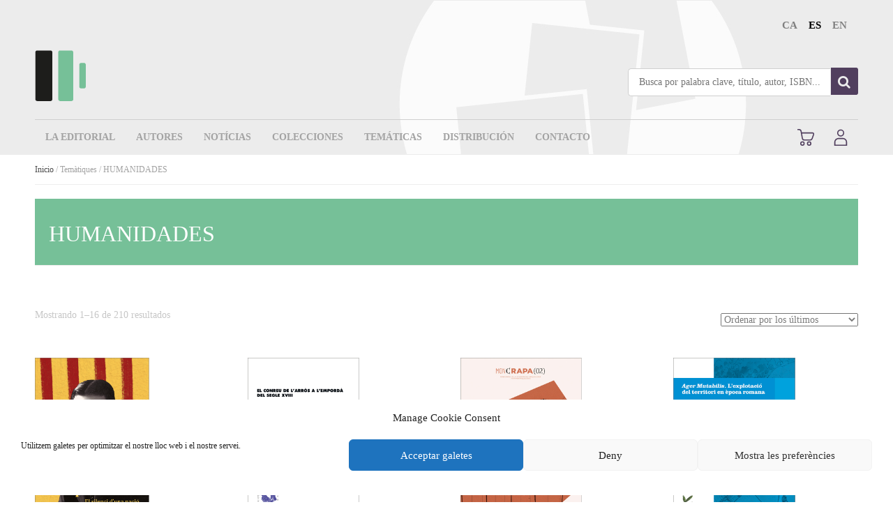

--- FILE ---
content_type: text/html; charset=UTF-8
request_url: https://www.documentauniversitaria.com/es/tema/humanidades/
body_size: 47972
content:
<!doctype html>
<!--[if lt IE 7]> <html class="no-js ie6 oldie" lang="es-ES"> <![endif]-->
<!--[if IE 7]>    <html class="no-js ie7 oldie" lang="es-ES"> <![endif]-->
<!--[if IE 8]>    <html class="no-js ie8 oldie" lang="es-ES"> <![endif]-->
<!--[if gt IE 8]><!--> <html lang="es-ES"> <!--<![endif]-->
<head>
	<link rel="shortcut" href="https://www.documentauniversitaria.com/wp-content/uploads/sites/2/2023/05/DU-logo-icon-color.png" type="image/x-icon" />
<link rel="shortcut icon" href="https://www.documentauniversitaria.com/wp-content/uploads/sites/2/2023/05/DU-logo-icon-color.png" type="image/x-icon" />
	<meta http-equiv="X-UA-Compatible" content="IE=edge,chrome=1">
	<meta charset="UTF-8" />
	<meta name="viewport" content="width=device-width, minimum-scale=1.0, initial-scale=1.0, maximum-scale=4.0, user-scalable=yes" />	<link rel="alternate" type="application/rss+xml" title="Documenta Universitaria RSS2 Feed" href="https://www.documentauniversitaria.com/es/feed/" />
	<link rel="pingback" href="https://www.documentauniversitaria.com/xmlrpc.php" />
	<title>HUMANIDADES | Temàtiques | Documenta Universitaria</title>
		<meta name='robots' content='max-image-preview:large' />
	<style>img:is([sizes="auto" i], [sizes^="auto," i]) { contain-intrinsic-size: 3000px 1500px }</style>
	<link rel="alternate" hreflang="ca" href="https://www.documentauniversitaria.com/tema/humanitats/" />
<link rel="alternate" hreflang="es" href="https://www.documentauniversitaria.com/es/tema/humanidades/" />
<link rel="alternate" hreflang="x-default" href="https://www.documentauniversitaria.com/tema/humanitats/" />
<link rel="alternate" type="application/rss+xml" title="Documenta Universitaria &raquo; HUMANIDADES Temàtica Feed" href="https://www.documentauniversitaria.com/es/tema/humanidades/feed/" />
<script type="text/javascript">
/* <![CDATA[ */
window._wpemojiSettings = {"baseUrl":"https:\/\/s.w.org\/images\/core\/emoji\/15.1.0\/72x72\/","ext":".png","svgUrl":"https:\/\/s.w.org\/images\/core\/emoji\/15.1.0\/svg\/","svgExt":".svg","source":{"concatemoji":"https:\/\/www.documentauniversitaria.com\/wp-includes\/js\/wp-emoji-release.min.js?ver=6.8.1"}};
/*! This file is auto-generated */
!function(i,n){var o,s,e;function c(e){try{var t={supportTests:e,timestamp:(new Date).valueOf()};sessionStorage.setItem(o,JSON.stringify(t))}catch(e){}}function p(e,t,n){e.clearRect(0,0,e.canvas.width,e.canvas.height),e.fillText(t,0,0);var t=new Uint32Array(e.getImageData(0,0,e.canvas.width,e.canvas.height).data),r=(e.clearRect(0,0,e.canvas.width,e.canvas.height),e.fillText(n,0,0),new Uint32Array(e.getImageData(0,0,e.canvas.width,e.canvas.height).data));return t.every(function(e,t){return e===r[t]})}function u(e,t,n){switch(t){case"flag":return n(e,"\ud83c\udff3\ufe0f\u200d\u26a7\ufe0f","\ud83c\udff3\ufe0f\u200b\u26a7\ufe0f")?!1:!n(e,"\ud83c\uddfa\ud83c\uddf3","\ud83c\uddfa\u200b\ud83c\uddf3")&&!n(e,"\ud83c\udff4\udb40\udc67\udb40\udc62\udb40\udc65\udb40\udc6e\udb40\udc67\udb40\udc7f","\ud83c\udff4\u200b\udb40\udc67\u200b\udb40\udc62\u200b\udb40\udc65\u200b\udb40\udc6e\u200b\udb40\udc67\u200b\udb40\udc7f");case"emoji":return!n(e,"\ud83d\udc26\u200d\ud83d\udd25","\ud83d\udc26\u200b\ud83d\udd25")}return!1}function f(e,t,n){var r="undefined"!=typeof WorkerGlobalScope&&self instanceof WorkerGlobalScope?new OffscreenCanvas(300,150):i.createElement("canvas"),a=r.getContext("2d",{willReadFrequently:!0}),o=(a.textBaseline="top",a.font="600 32px Arial",{});return e.forEach(function(e){o[e]=t(a,e,n)}),o}function t(e){var t=i.createElement("script");t.src=e,t.defer=!0,i.head.appendChild(t)}"undefined"!=typeof Promise&&(o="wpEmojiSettingsSupports",s=["flag","emoji"],n.supports={everything:!0,everythingExceptFlag:!0},e=new Promise(function(e){i.addEventListener("DOMContentLoaded",e,{once:!0})}),new Promise(function(t){var n=function(){try{var e=JSON.parse(sessionStorage.getItem(o));if("object"==typeof e&&"number"==typeof e.timestamp&&(new Date).valueOf()<e.timestamp+604800&&"object"==typeof e.supportTests)return e.supportTests}catch(e){}return null}();if(!n){if("undefined"!=typeof Worker&&"undefined"!=typeof OffscreenCanvas&&"undefined"!=typeof URL&&URL.createObjectURL&&"undefined"!=typeof Blob)try{var e="postMessage("+f.toString()+"("+[JSON.stringify(s),u.toString(),p.toString()].join(",")+"));",r=new Blob([e],{type:"text/javascript"}),a=new Worker(URL.createObjectURL(r),{name:"wpTestEmojiSupports"});return void(a.onmessage=function(e){c(n=e.data),a.terminate(),t(n)})}catch(e){}c(n=f(s,u,p))}t(n)}).then(function(e){for(var t in e)n.supports[t]=e[t],n.supports.everything=n.supports.everything&&n.supports[t],"flag"!==t&&(n.supports.everythingExceptFlag=n.supports.everythingExceptFlag&&n.supports[t]);n.supports.everythingExceptFlag=n.supports.everythingExceptFlag&&!n.supports.flag,n.DOMReady=!1,n.readyCallback=function(){n.DOMReady=!0}}).then(function(){return e}).then(function(){var e;n.supports.everything||(n.readyCallback(),(e=n.source||{}).concatemoji?t(e.concatemoji):e.wpemoji&&e.twemoji&&(t(e.twemoji),t(e.wpemoji)))}))}((window,document),window._wpemojiSettings);
/* ]]> */
</script>
<link rel='stylesheet' id='woocommerce-pdf-frontend-css-css' href='https://www.documentauniversitaria.com/wp-content/plugins/woocommerce-pdf-invoice/assets/css/woocommerce-pdf-frontend-css.css?ver=5.0.7' type='text/css' media='all' />
<style id='wp-emoji-styles-inline-css' type='text/css'>

	img.wp-smiley, img.emoji {
		display: inline !important;
		border: none !important;
		box-shadow: none !important;
		height: 1em !important;
		width: 1em !important;
		margin: 0 0.07em !important;
		vertical-align: -0.1em !important;
		background: none !important;
		padding: 0 !important;
	}
</style>
<link rel='stylesheet' id='wp-block-library-css' href='https://www.documentauniversitaria.com/wp-includes/css/dist/block-library/style.min.css?ver=6.8.1' type='text/css' media='all' />
<style id='classic-theme-styles-inline-css' type='text/css'>
/*! This file is auto-generated */
.wp-block-button__link{color:#fff;background-color:#32373c;border-radius:9999px;box-shadow:none;text-decoration:none;padding:calc(.667em + 2px) calc(1.333em + 2px);font-size:1.125em}.wp-block-file__button{background:#32373c;color:#fff;text-decoration:none}
</style>
<style id='global-styles-inline-css' type='text/css'>
:root{--wp--preset--aspect-ratio--square: 1;--wp--preset--aspect-ratio--4-3: 4/3;--wp--preset--aspect-ratio--3-4: 3/4;--wp--preset--aspect-ratio--3-2: 3/2;--wp--preset--aspect-ratio--2-3: 2/3;--wp--preset--aspect-ratio--16-9: 16/9;--wp--preset--aspect-ratio--9-16: 9/16;--wp--preset--color--black: #000000;--wp--preset--color--cyan-bluish-gray: #abb8c3;--wp--preset--color--white: #ffffff;--wp--preset--color--pale-pink: #f78da7;--wp--preset--color--vivid-red: #cf2e2e;--wp--preset--color--luminous-vivid-orange: #ff6900;--wp--preset--color--luminous-vivid-amber: #fcb900;--wp--preset--color--light-green-cyan: #7bdcb5;--wp--preset--color--vivid-green-cyan: #00d084;--wp--preset--color--pale-cyan-blue: #8ed1fc;--wp--preset--color--vivid-cyan-blue: #0693e3;--wp--preset--color--vivid-purple: #9b51e0;--wp--preset--gradient--vivid-cyan-blue-to-vivid-purple: linear-gradient(135deg,rgba(6,147,227,1) 0%,rgb(155,81,224) 100%);--wp--preset--gradient--light-green-cyan-to-vivid-green-cyan: linear-gradient(135deg,rgb(122,220,180) 0%,rgb(0,208,130) 100%);--wp--preset--gradient--luminous-vivid-amber-to-luminous-vivid-orange: linear-gradient(135deg,rgba(252,185,0,1) 0%,rgba(255,105,0,1) 100%);--wp--preset--gradient--luminous-vivid-orange-to-vivid-red: linear-gradient(135deg,rgba(255,105,0,1) 0%,rgb(207,46,46) 100%);--wp--preset--gradient--very-light-gray-to-cyan-bluish-gray: linear-gradient(135deg,rgb(238,238,238) 0%,rgb(169,184,195) 100%);--wp--preset--gradient--cool-to-warm-spectrum: linear-gradient(135deg,rgb(74,234,220) 0%,rgb(151,120,209) 20%,rgb(207,42,186) 40%,rgb(238,44,130) 60%,rgb(251,105,98) 80%,rgb(254,248,76) 100%);--wp--preset--gradient--blush-light-purple: linear-gradient(135deg,rgb(255,206,236) 0%,rgb(152,150,240) 100%);--wp--preset--gradient--blush-bordeaux: linear-gradient(135deg,rgb(254,205,165) 0%,rgb(254,45,45) 50%,rgb(107,0,62) 100%);--wp--preset--gradient--luminous-dusk: linear-gradient(135deg,rgb(255,203,112) 0%,rgb(199,81,192) 50%,rgb(65,88,208) 100%);--wp--preset--gradient--pale-ocean: linear-gradient(135deg,rgb(255,245,203) 0%,rgb(182,227,212) 50%,rgb(51,167,181) 100%);--wp--preset--gradient--electric-grass: linear-gradient(135deg,rgb(202,248,128) 0%,rgb(113,206,126) 100%);--wp--preset--gradient--midnight: linear-gradient(135deg,rgb(2,3,129) 0%,rgb(40,116,252) 100%);--wp--preset--font-size--small: 13px;--wp--preset--font-size--medium: 20px;--wp--preset--font-size--large: 36px;--wp--preset--font-size--x-large: 42px;--wp--preset--spacing--20: 0.44rem;--wp--preset--spacing--30: 0.67rem;--wp--preset--spacing--40: 1rem;--wp--preset--spacing--50: 1.5rem;--wp--preset--spacing--60: 2.25rem;--wp--preset--spacing--70: 3.38rem;--wp--preset--spacing--80: 5.06rem;--wp--preset--shadow--natural: 6px 6px 9px rgba(0, 0, 0, 0.2);--wp--preset--shadow--deep: 12px 12px 50px rgba(0, 0, 0, 0.4);--wp--preset--shadow--sharp: 6px 6px 0px rgba(0, 0, 0, 0.2);--wp--preset--shadow--outlined: 6px 6px 0px -3px rgba(255, 255, 255, 1), 6px 6px rgba(0, 0, 0, 1);--wp--preset--shadow--crisp: 6px 6px 0px rgba(0, 0, 0, 1);}:where(.is-layout-flex){gap: 0.5em;}:where(.is-layout-grid){gap: 0.5em;}body .is-layout-flex{display: flex;}.is-layout-flex{flex-wrap: wrap;align-items: center;}.is-layout-flex > :is(*, div){margin: 0;}body .is-layout-grid{display: grid;}.is-layout-grid > :is(*, div){margin: 0;}:where(.wp-block-columns.is-layout-flex){gap: 2em;}:where(.wp-block-columns.is-layout-grid){gap: 2em;}:where(.wp-block-post-template.is-layout-flex){gap: 1.25em;}:where(.wp-block-post-template.is-layout-grid){gap: 1.25em;}.has-black-color{color: var(--wp--preset--color--black) !important;}.has-cyan-bluish-gray-color{color: var(--wp--preset--color--cyan-bluish-gray) !important;}.has-white-color{color: var(--wp--preset--color--white) !important;}.has-pale-pink-color{color: var(--wp--preset--color--pale-pink) !important;}.has-vivid-red-color{color: var(--wp--preset--color--vivid-red) !important;}.has-luminous-vivid-orange-color{color: var(--wp--preset--color--luminous-vivid-orange) !important;}.has-luminous-vivid-amber-color{color: var(--wp--preset--color--luminous-vivid-amber) !important;}.has-light-green-cyan-color{color: var(--wp--preset--color--light-green-cyan) !important;}.has-vivid-green-cyan-color{color: var(--wp--preset--color--vivid-green-cyan) !important;}.has-pale-cyan-blue-color{color: var(--wp--preset--color--pale-cyan-blue) !important;}.has-vivid-cyan-blue-color{color: var(--wp--preset--color--vivid-cyan-blue) !important;}.has-vivid-purple-color{color: var(--wp--preset--color--vivid-purple) !important;}.has-black-background-color{background-color: var(--wp--preset--color--black) !important;}.has-cyan-bluish-gray-background-color{background-color: var(--wp--preset--color--cyan-bluish-gray) !important;}.has-white-background-color{background-color: var(--wp--preset--color--white) !important;}.has-pale-pink-background-color{background-color: var(--wp--preset--color--pale-pink) !important;}.has-vivid-red-background-color{background-color: var(--wp--preset--color--vivid-red) !important;}.has-luminous-vivid-orange-background-color{background-color: var(--wp--preset--color--luminous-vivid-orange) !important;}.has-luminous-vivid-amber-background-color{background-color: var(--wp--preset--color--luminous-vivid-amber) !important;}.has-light-green-cyan-background-color{background-color: var(--wp--preset--color--light-green-cyan) !important;}.has-vivid-green-cyan-background-color{background-color: var(--wp--preset--color--vivid-green-cyan) !important;}.has-pale-cyan-blue-background-color{background-color: var(--wp--preset--color--pale-cyan-blue) !important;}.has-vivid-cyan-blue-background-color{background-color: var(--wp--preset--color--vivid-cyan-blue) !important;}.has-vivid-purple-background-color{background-color: var(--wp--preset--color--vivid-purple) !important;}.has-black-border-color{border-color: var(--wp--preset--color--black) !important;}.has-cyan-bluish-gray-border-color{border-color: var(--wp--preset--color--cyan-bluish-gray) !important;}.has-white-border-color{border-color: var(--wp--preset--color--white) !important;}.has-pale-pink-border-color{border-color: var(--wp--preset--color--pale-pink) !important;}.has-vivid-red-border-color{border-color: var(--wp--preset--color--vivid-red) !important;}.has-luminous-vivid-orange-border-color{border-color: var(--wp--preset--color--luminous-vivid-orange) !important;}.has-luminous-vivid-amber-border-color{border-color: var(--wp--preset--color--luminous-vivid-amber) !important;}.has-light-green-cyan-border-color{border-color: var(--wp--preset--color--light-green-cyan) !important;}.has-vivid-green-cyan-border-color{border-color: var(--wp--preset--color--vivid-green-cyan) !important;}.has-pale-cyan-blue-border-color{border-color: var(--wp--preset--color--pale-cyan-blue) !important;}.has-vivid-cyan-blue-border-color{border-color: var(--wp--preset--color--vivid-cyan-blue) !important;}.has-vivid-purple-border-color{border-color: var(--wp--preset--color--vivid-purple) !important;}.has-vivid-cyan-blue-to-vivid-purple-gradient-background{background: var(--wp--preset--gradient--vivid-cyan-blue-to-vivid-purple) !important;}.has-light-green-cyan-to-vivid-green-cyan-gradient-background{background: var(--wp--preset--gradient--light-green-cyan-to-vivid-green-cyan) !important;}.has-luminous-vivid-amber-to-luminous-vivid-orange-gradient-background{background: var(--wp--preset--gradient--luminous-vivid-amber-to-luminous-vivid-orange) !important;}.has-luminous-vivid-orange-to-vivid-red-gradient-background{background: var(--wp--preset--gradient--luminous-vivid-orange-to-vivid-red) !important;}.has-very-light-gray-to-cyan-bluish-gray-gradient-background{background: var(--wp--preset--gradient--very-light-gray-to-cyan-bluish-gray) !important;}.has-cool-to-warm-spectrum-gradient-background{background: var(--wp--preset--gradient--cool-to-warm-spectrum) !important;}.has-blush-light-purple-gradient-background{background: var(--wp--preset--gradient--blush-light-purple) !important;}.has-blush-bordeaux-gradient-background{background: var(--wp--preset--gradient--blush-bordeaux) !important;}.has-luminous-dusk-gradient-background{background: var(--wp--preset--gradient--luminous-dusk) !important;}.has-pale-ocean-gradient-background{background: var(--wp--preset--gradient--pale-ocean) !important;}.has-electric-grass-gradient-background{background: var(--wp--preset--gradient--electric-grass) !important;}.has-midnight-gradient-background{background: var(--wp--preset--gradient--midnight) !important;}.has-small-font-size{font-size: var(--wp--preset--font-size--small) !important;}.has-medium-font-size{font-size: var(--wp--preset--font-size--medium) !important;}.has-large-font-size{font-size: var(--wp--preset--font-size--large) !important;}.has-x-large-font-size{font-size: var(--wp--preset--font-size--x-large) !important;}
:where(.wp-block-post-template.is-layout-flex){gap: 1.25em;}:where(.wp-block-post-template.is-layout-grid){gap: 1.25em;}
:where(.wp-block-columns.is-layout-flex){gap: 2em;}:where(.wp-block-columns.is-layout-grid){gap: 2em;}
:root :where(.wp-block-pullquote){font-size: 1.5em;line-height: 1.6;}
</style>
<link rel='stylesheet' id='rs-plugin-settings-css' href='https://www.documentauniversitaria.com/wp-content/plugins/revslider/public/assets/css/rs6.css?ver=6.2.23' type='text/css' media='all' />
<style id='rs-plugin-settings-inline-css' type='text/css'>
#rs-demo-id {}
</style>
<link rel='stylesheet' id='woocommerce-layout-css' href='https://www.documentauniversitaria.com/wp-content/plugins/woocommerce/assets/css/woocommerce-layout.css?ver=9.8.6' type='text/css' media='all' />
<link rel='stylesheet' id='woocommerce-smallscreen-css' href='https://www.documentauniversitaria.com/wp-content/plugins/woocommerce/assets/css/woocommerce-smallscreen.css?ver=9.8.6' type='text/css' media='only screen and (max-width: 768px)' />
<link rel='stylesheet' id='woocommerce-general-css' href='https://www.documentauniversitaria.com/wp-content/plugins/woocommerce/assets/css/woocommerce.css?ver=9.8.6' type='text/css' media='all' />
<style id='woocommerce-inline-inline-css' type='text/css'>
.woocommerce form .form-row .required { visibility: visible; }
</style>
<link rel='stylesheet' id='_ning_font_awesome_css-css' href='https://www.documentauniversitaria.com/wp-content/plugins/angwp/assets/fonts/font-awesome/css/font-awesome.min.css?ver=1.5.7' type='text/css' media='all' />
<link rel='stylesheet' id='_ning_css-css' href='https://www.documentauniversitaria.com/wp-content/plugins/angwp/assets/dist/angwp.bundle.js.css?ver=1.5.7' type='text/css' media='all' />
<link rel='stylesheet' id='spr_col_animate_css-css' href='https://www.documentauniversitaria.com/wp-content/plugins/angwp/include/extensions/spr_columns/assets/css/animate.min.css?ver=1.5.7' type='text/css' media='all' />
<link rel='stylesheet' id='spr_col_css-css' href='https://www.documentauniversitaria.com/wp-content/plugins/angwp/include/extensions/spr_columns/assets/css/spr_columns.css?ver=1.5.7' type='text/css' media='all' />
<link rel='stylesheet' id='wpml-menu-item-0-css' href='https://www.documentauniversitaria.com/wp-content/plugins/sitepress-multilingual-cms/templates/language-switchers/menu-item/style.min.css?ver=1' type='text/css' media='all' />
<link rel='stylesheet' id='cmplz-general-css' href='https://www.documentauniversitaria.com/wp-content/plugins/complianz-gdpr/assets/css/cookieblocker.min.css?ver=1745574148' type='text/css' media='all' />
<link rel='stylesheet' id='yith-wocc-style-css' href='https://www.documentauniversitaria.com/wp-content/plugins/yith-woocommerce-one-click-checkout-premium/assets/css/yith-wocc-frontend.css?ver=1.27.0' type='text/css' media='all' />
<style id='yith-wocc-style-inline-css' type='text/css'>
.yith-wocc-button{background-color:#ebe9eb !important;color:#515151 !important;}
                .yith-wocc-button:hover{background-color:#dad8da !important;color:#515151 !important;}
</style>
<link rel='stylesheet' id='brands-styles-css' href='https://www.documentauniversitaria.com/wp-content/plugins/woocommerce/assets/css/brands.css?ver=9.8.6' type='text/css' media='all' />
<link rel='stylesheet' id='documenta-theme-css' href='https://www.documentauniversitaria.com/wp-content/themes/documentaOK-frame/style.css?ver=6.8.1' type='text/css' media='all' />
<link rel='stylesheet' id='theme-global-css' href='https://www.documentauniversitaria.com/wp-content/themes/ultimatum/assets/css/theme.global.css?ver=6.8.1' type='text/css' media='all' />
<link rel='stylesheet' id='font-awesome-css' href='https://www.documentauniversitaria.com/wp-content/themes/ultimatum/assets/css/font-awesome.min.css?ver=6.8.1' type='text/css' media='all' />
<style id='font-awesome-inline-css' type='text/css'>
[data-font="FontAwesome"]:before {font-family: 'FontAwesome' !important;content: attr(data-icon) !important;speak: none !important;font-weight: normal !important;font-variant: normal !important;text-transform: none !important;line-height: 1 !important;font-style: normal !important;-webkit-font-smoothing: antialiased !important;-moz-osx-font-smoothing: grayscale !important;}
</style>
<link rel='stylesheet' id='ult_core_template_7-css' href='https://www.documentauniversitaria.com/wp-content/uploads/sites/2/documenta-ok-frame/template_7.css?ver=6.8.1' type='text/css' media='all' />
<link rel='stylesheet' id='ult_core_layout_22-css' href='https://www.documentauniversitaria.com/wp-content/uploads/sites/2/documenta-ok-frame/layout_22.css?ver=6.8.1' type='text/css' media='all' />
<link rel='stylesheet' id='subscribe-forms-css-css' href='https://www.documentauniversitaria.com/wp-content/plugins/easy-social-share-buttons3/assets/modules/subscribe-forms.css?ver=10.2' type='text/css' media='all' />
<link rel='stylesheet' id='click2tweet-css-css' href='https://www.documentauniversitaria.com/wp-content/plugins/easy-social-share-buttons3/assets/modules/click-to-tweet.css?ver=10.2' type='text/css' media='all' />
<link rel='stylesheet' id='easy-social-share-buttons-css' href='https://www.documentauniversitaria.com/wp-content/plugins/easy-social-share-buttons3/assets/css/easy-social-share-buttons.css?ver=10.2' type='text/css' media='all' />
<style id='easy-social-share-buttons-inline-css' type='text/css'>
.essb_totalcount{background:#efefef!important;}.essb_links.essb_share .essb_link_facebook a{background-color:#ededed!important;}.essb_links.essb_share .essb_link_facebook_like a{background-color:#ededed!important;}.essb_links.essb_share .essb_link_twitter a{background-color:#ededed!important;}.essb_links.essb_share .essb_link_pinterest a{background-color:#ededed!important;}.essb_links.essb_share .essb_link_linkedin a{background-color:#ededed!important;}.essb_links.essb_share .essb_link_digg a{background-color:#ededed!important;}.essb_links.essb_share .essb_link_tumblr a{background-color:#ededed!important;}.essb_links.essb_share .essb_link_vk a{background-color:#ededed!important;}.essb_links.essb_share .essb_link_print a{background-color:#ededed!important;}.essb_links.essb_share .essb_link_mail a{background-color:#ededed!important;}.essb_links.essb_share .essb_link_reddit a{background-color:#ededed!important;}.essb_links.essb_share .essb_link_buffer a{background-color:#ededed!important;}.essb_links.essb_share .essb_link_love a{background-color:#ededed!important;}.essb_links.essb_share .essb_link_weibo a{background-color:#ededed!important;}.essb_links.essb_share .essb_link_pocket a{background-color:#ededed!important;}.essb_links.essb_share .essb_link_xing a{background-color:#ededed!important;}.essb_links.essb_share .essb_link_ok a{background-color:#ededed!important;}.essb_links.essb_share .essb_link_more a{background-color:#ededed!important;}.essb_links.essb_share .essb_link_more_dots a, .essb_links.essb_share .essb_link_less a{background-color:#ededed!important;}.essb_links.essb_share .essb_link_whatsapp a{background-color:#ededed!important;}.essb_links.essb_share .essb_link_meneame a{background-color:#ededed!important;}.essb_links.essb_share .essb_link_blogger a{background-color:#ededed!important;}.essb_links.essb_share .essb_link_amazon a{background-color:#ededed!important;}.essb_links.essb_share .essb_link_yahoomail a{background-color:#ededed!important;}.essb_links.essb_share .essb_link_gmail a{background-color:#ededed!important;}.essb_links.essb_share .essb_link_aol a{background-color:#ededed!important;}.essb_links.essb_share .essb_link_newsvine a{background-color:#ededed!important;}.essb_links.essb_share .essb_link_hackernews a{background-color:#ededed!important;}.essb_links.essb_share .essb_link_evernote a{background-color:#ededed!important;}.essb_links.essb_share .essb_link_myspace a{background-color:#ededed!important;}.essb_links.essb_share .essb_link_mailru a{background-color:#ededed!important;}.essb_links.essb_share .essb_link_viadeo a{background-color:#ededed!important;}.essb_links.essb_share .essb_link_line a{background-color:#ededed!important;}.essb_links.essb_share .essb_link_flipboard a{background-color:#ededed!important;}.essb_links.essb_share .essb_link_comments a{background-color:#ededed!important;}.essb_links.essb_share .essb_link_sms a{background-color:#ededed!important;}.essb_links.essb_share .essb_link_viber a{background-color:#ededed!important;}.essb_links.essb_share .essb_link_telegram a{background-color:#ededed!important;}.essb_links.essb_share .essb_link_subscribe a{background-color:#ededed!important;}.essb_links.essb_share .essb_link_skype a{background-color:#ededed!important;}.essb_links.essb_share .essb_link_messenger a{background-color:#ededed!important;}.essb_links.essb_share .essb_link_kakaotalk a{background-color:#ededed!important;}.essb_links.essb_share .essb_link_share a{background-color:#ededed!important;}.essb_links.essb_share .essb_link_livejournal a{background-color:#ededed!important;}.essb_links.essb_share .essb_link_yammer a{background-color:#ededed!important;}.essb_links.essb_share .essb_link_meetedgar a{background-color:#ededed!important;}.essb_links.essb_share .essb_link_fintel a{background-color:#ededed!important;}.essb_links.essb_share .essb_link_mix a{background-color:#ededed!important;}.essb_links.essb_share .essb_link_instapaper a{background-color:#ededed!important;}.essb_links.essb_share .essb_link_copy a{background-color:#ededed!important;}
</style>
<link rel='stylesheet' id='vc_plugin_table_style_css-css' href='https://www.documentauniversitaria.com/wp-content/plugins/easy-tables-vc/assets/css/style.css?ver=1.0.0' type='text/css' media='all' />
<link rel='stylesheet' id='vc_plugin_themes_css-css' href='https://www.documentauniversitaria.com/wp-content/plugins/easy-tables-vc/assets/css/themes.css?ver=6.8.1' type='text/css' media='all' />
<link rel='stylesheet' id='select2-css' href='https://www.documentauniversitaria.com/wp-content/plugins/woocommerce/assets/css/select2.css?ver=9.8.6' type='text/css' media='all' />
<link rel='stylesheet' id='nanoscroller-plugin-css' href='https://www.documentauniversitaria.com/wp-content/plugins/yith-woocommerce-one-click-checkout-premium/assets/css/perfect-scrollbar.css?ver=1.27.0' type='text/css' media='all' />
<link rel='stylesheet' id='template_custom_7-css' href='https://www.documentauniversitaria.com/wp-content/uploads/sites/2/documenta-ok-frame/template_custom_7.css?ver=6.8.1' type='text/css' media='all' />
<link rel='stylesheet' id='ubermenu-css' href='https://www.documentauniversitaria.com/wp-content/plugins/ubermenu/pro/assets/css/ubermenu.min.css?ver=3.3.1.1' type='text/css' media='all' />
<link rel='stylesheet' id='ubermenu-black-white-2-css' href='https://www.documentauniversitaria.com/wp-content/plugins/ubermenu/assets/css/skins/blackwhite2.css?ver=6.8.1' type='text/css' media='all' />
<link rel='stylesheet' id='ubermenu-font-awesome-css' href='https://www.documentauniversitaria.com/wp-content/plugins/ubermenu/assets/css/fontawesome/css/font-awesome.min.css?ver=4.3' type='text/css' media='all' />
<link rel='stylesheet' id='bsf-Defaults-css' href='https://www.documentauniversitaria.com/wp-content/uploads/sites/2/smile_fonts/Defaults/Defaults.css?ver=3.20.3' type='text/css' media='all' />
<script type="text/javascript" src="https://www.documentauniversitaria.com/wp-includes/js/jquery/jquery.min.js?ver=3.7.1" id="jquery-core-js"></script>
<script type="text/javascript" src="https://www.documentauniversitaria.com/wp-includes/js/jquery/jquery-migrate.min.js?ver=3.4.1" id="jquery-migrate-js"></script>
<script type="text/javascript" src="https://www.documentauniversitaria.com/wp-content/plugins/revslider/public/assets/js/rbtools.min.js?ver=6.2.23" id="tp-tools-js"></script>
<script type="text/javascript" src="https://www.documentauniversitaria.com/wp-content/plugins/revslider/public/assets/js/rs6.min.js?ver=6.2.23" id="revmin-js"></script>
<script type="text/javascript" src="https://www.documentauniversitaria.com/wp-content/plugins/woocommerce/assets/js/jquery-blockui/jquery.blockUI.min.js?ver=2.7.0-wc.9.8.6" id="jquery-blockui-js" data-wp-strategy="defer"></script>
<script type="text/javascript" id="wc-add-to-cart-js-extra">
/* <![CDATA[ */
var wc_add_to_cart_params = {"ajax_url":"\/wp-admin\/admin-ajax.php?lang=es","wc_ajax_url":"\/es\/?wc-ajax=%%endpoint%%","i18n_view_cart":"Ver carrito","cart_url":"https:\/\/www.documentauniversitaria.com\/es\/cart\/","is_cart":"","cart_redirect_after_add":"no"};
/* ]]> */
</script>
<script type="text/javascript" src="https://www.documentauniversitaria.com/wp-content/plugins/woocommerce/assets/js/frontend/add-to-cart.min.js?ver=9.8.6" id="wc-add-to-cart-js" data-wp-strategy="defer"></script>
<script type="text/javascript" src="https://www.documentauniversitaria.com/wp-content/plugins/woocommerce/assets/js/js-cookie/js.cookie.min.js?ver=2.1.4-wc.9.8.6" id="js-cookie-js" defer="defer" data-wp-strategy="defer"></script>
<script type="text/javascript" id="woocommerce-js-extra">
/* <![CDATA[ */
var woocommerce_params = {"ajax_url":"\/wp-admin\/admin-ajax.php?lang=es","wc_ajax_url":"\/es\/?wc-ajax=%%endpoint%%","i18n_password_show":"Mostrar contrase\u00f1a","i18n_password_hide":"Ocultar contrase\u00f1a"};
/* ]]> */
</script>
<script type="text/javascript" src="https://www.documentauniversitaria.com/wp-content/plugins/woocommerce/assets/js/frontend/woocommerce.min.js?ver=9.8.6" id="woocommerce-js" defer="defer" data-wp-strategy="defer"></script>
<script type="text/javascript" src="https://www.documentauniversitaria.com/wp-content/plugins/angwp/assets/dev/js/advertising.js?ver=6.8.1" id="adning_dummy_advertising-js"></script>
<script type="text/javascript" src="https://www.documentauniversitaria.com/wp-content/plugins/js_composer/assets/js/vendors/woocommerce-add-to-cart.js?ver=8.4.1" id="vc_woocommerce-add-to-cart-js-js"></script>
<script type="text/javascript" src="https://www.documentauniversitaria.com/wp-content/themes/ultimatum/assets/js/plugins/holder.js?ver=1.9.0" id="holder-js"></script>
<script type="text/javascript" src="https://www.documentauniversitaria.com/wp-content/plugins/woocommerce/assets/js/select2/select2.full.min.js?ver=4.0.3-wc.9.8.6" id="select2-js" defer="defer" data-wp-strategy="defer"></script>
<script type="text/javascript" id="wc-country-select-js-extra">
/* <![CDATA[ */
var wc_country_select_params = {"countries":"{\"AF\":[],\"AL\":{\"AL-01\":\"Berat\",\"AL-09\":\"Dib\\u00ebr\",\"AL-02\":\"Durr\\u00ebs\",\"AL-03\":\"Elbasan\",\"AL-04\":\"Fier\",\"AL-05\":\"Gjirokast\\u00ebr\",\"AL-06\":\"Kor\\u00e7\\u00eb\",\"AL-07\":\"Kuk\\u00ebs\",\"AL-08\":\"Lezh\\u00eb\",\"AL-10\":\"Shkod\\u00ebr\",\"AL-11\":\"Tirana\",\"AL-12\":\"Vlor\\u00eb\"},\"AO\":{\"BGO\":\"Bengo\",\"BLU\":\"Benguela\",\"BIE\":\"Bi\\u00e9\",\"CAB\":\"Cabinda\",\"CNN\":\"Cunene\",\"HUA\":\"Huambo\",\"HUI\":\"Hu\\u00edla\",\"CCU\":\"Kuando Kubango\",\"CNO\":\"Kwanza-Norte\",\"CUS\":\"Kwanza-Sul\",\"LUA\":\"Luanda\",\"LNO\":\"Lunda-Norte\",\"LSU\":\"Lunda-Sul\",\"MAL\":\"Malanje\",\"MOX\":\"Moxico\",\"NAM\":\"Namibe\",\"UIG\":\"U\\u00edge\",\"ZAI\":\"Zaire\"},\"AR\":{\"C\":\"Ciudad Aut\\u00f3noma de Buenos Aires\",\"B\":\"Buenos Aires\",\"K\":\"Catamarca\",\"H\":\"Chaco\",\"U\":\"Chubut\",\"X\":\"C\\u00f3rdoba\",\"W\":\"Corrientes\",\"E\":\"Entre R\\u00edos\",\"P\":\"Formosa\",\"Y\":\"Jujuy\",\"L\":\"La Pampa\",\"F\":\"La Rioja\",\"M\":\"Mendoza\",\"N\":\"Misiones\",\"Q\":\"Neuqu\\u00e9n\",\"R\":\"R\\u00edo Negro\",\"A\":\"Salta\",\"J\":\"San Juan\",\"D\":\"San Luis\",\"Z\":\"Santa Cruz\",\"S\":\"Santa Fe\",\"G\":\"Santiago del Estero\",\"V\":\"Tierra del Fuego\",\"T\":\"Tucum\\u00e1n\"},\"AT\":[],\"AU\":{\"ACT\":\"Australia Central\",\"NSW\":\"Nueva Gales del Sur\",\"NT\":\"Northern Territory\",\"QLD\":\"Queensland\",\"SA\":\"South Australia\",\"TAS\":\"Tasmania\",\"VIC\":\"Victoria\",\"WA\":\"Western Australia\"},\"AX\":[],\"BD\":{\"BD-05\":\"Bagerhat\",\"BD-01\":\"Bandarban\",\"BD-02\":\"Barguna\",\"BD-06\":\"Barishal\",\"BD-07\":\"Bhola\",\"BD-03\":\"Bogura\",\"BD-04\":\"Brahmanbaria\",\"BD-09\":\"Chandpur\",\"BD-10\":\"Chattogram\",\"BD-12\":\"Chuadanga\",\"BD-11\":\"Cox's Bazar\",\"BD-08\":\"Cumilla\",\"BD-13\":\"Dhaka\",\"BD-14\":\"Dinajpur\",\"BD-15\":\"Faridpur \",\"BD-16\":\"Feni\",\"BD-19\":\"Gaibandha\",\"BD-18\":\"Gazipur\",\"BD-17\":\"Gopalganj\",\"BD-20\":\"Habiganj\",\"BD-21\":\"Jamalpur\",\"BD-22\":\"Jashore\",\"BD-25\":\"Jhalokati\",\"BD-23\":\"Jhenaidah\",\"BD-24\":\"Joypurhat\",\"BD-29\":\"Khagrachhari\",\"BD-27\":\"Khulna\",\"BD-26\":\"Kishoreganj\",\"BD-28\":\"Kurigram\",\"BD-30\":\"Kushtia\",\"BD-31\":\"Lakshmipur\",\"BD-32\":\"Lalmonirhat\",\"BD-36\":\"Madaripur\",\"BD-37\":\"Magura\",\"BD-33\":\"Manikganj \",\"BD-39\":\"Meherpur\",\"BD-38\":\"Moulvibazar\",\"BD-35\":\"Munshiganj\",\"BD-34\":\"Mymensingh\",\"BD-48\":\"Naogaon\",\"BD-43\":\"Narail\",\"BD-40\":\"Narayanganj\",\"BD-42\":\"Narsingdi\",\"BD-44\":\"Natore\",\"BD-45\":\"Nawabganj\",\"BD-41\":\"Netrakona\",\"BD-46\":\"Nilphamari\",\"BD-47\":\"Noakhali\",\"BD-49\":\"Pabna\",\"BD-52\":\"Panchagarh\",\"BD-51\":\"Patuakhali\",\"BD-50\":\"Pirojpur\",\"BD-53\":\"Rajbari\",\"BD-54\":\"Rajshahi\",\"BD-56\":\"Rangamati\",\"BD-55\":\"Rangpur\",\"BD-58\":\"Satkhira\",\"BD-62\":\"Shariatpur\",\"BD-57\":\"Sherpur\",\"BD-59\":\"Sirajganj\",\"BD-61\":\"Sunamganj\",\"BD-60\":\"Sylhet\",\"BD-63\":\"Tangail\",\"BD-64\":\"Thakurgaon\"},\"BE\":[],\"BG\":{\"BG-01\":\"Blagoevgrad\",\"BG-02\":\"Burgas\",\"BG-08\":\"Dobrich\",\"BG-07\":\"Gabrovo\",\"BG-26\":\"Haskovo\",\"BG-09\":\"Kardzhali\",\"BG-10\":\"Kyustendil\",\"BG-11\":\"Lovech\",\"BG-12\":\"Montana\",\"BG-13\":\"Pazardzhik\",\"BG-14\":\"Pernik\",\"BG-15\":\"Pleven\",\"BG-16\":\"Plovdiv\",\"BG-17\":\"Razgrad\",\"BG-18\":\"Ruse\",\"BG-27\":\"Shumen\",\"BG-19\":\"Silistra\",\"BG-20\":\"Sliven\",\"BG-21\":\"Smolyan\",\"BG-23\":\"Distrito de Sof\\u00eda\",\"BG-22\":\"Sofia\",\"BG-24\":\"Stara Zagora\",\"BG-25\":\"Targovishte\",\"BG-03\":\"Varna\",\"BG-04\":\"Veliko Tarnovo\",\"BG-05\":\"Vidin\",\"BG-06\":\"Vratsa\",\"BG-28\":\"Yambol\"},\"BH\":[],\"BI\":[],\"BJ\":{\"AL\":\"Alibori\",\"AK\":\"Atakora\",\"AQ\":\"Atlantique\",\"BO\":\"Borgou\",\"CO\":\"Collines\",\"KO\":\"Kouffo\",\"DO\":\"Donga\",\"LI\":\"Littoral\",\"MO\":\"Mono\",\"OU\":\"Ou\\u00e9m\\u00e9\",\"PL\":\"Plateau\",\"ZO\":\"Zou\"},\"BO\":{\"BO-B\":\"Beni\",\"BO-H\":\"Chuquisaca\",\"BO-C\":\"Cochabamba\",\"BO-L\":\"La Paz\",\"BO-O\":\"Oruro\",\"BO-N\":\"Pando\",\"BO-P\":\"Potos\\u00ed\",\"BO-S\":\"Santa Cruz\",\"BO-T\":\"Tarija\"},\"BR\":{\"AC\":\"Acre\",\"AL\":\"Alagoas\",\"AP\":\"Amap\\u00e1\",\"AM\":\"Amazonas\",\"BA\":\"Bahia\",\"CE\":\"Cear\\u00e1\",\"DF\":\"Distrito Federal\",\"ES\":\"Esp\\u00edrito Santo\",\"GO\":\"Goi\\u00e1s\",\"MA\":\"Maranh\\u00e3o\",\"MT\":\"Mato Grosso\",\"MS\":\"Mato Grosso del Sur\",\"MG\":\"Minas Gerais\",\"PA\":\"Par\\u00e1\",\"PB\":\"Para\\u00edba\",\"PR\":\"Paran\\u00e1\",\"PE\":\"Pernambuco\",\"PI\":\"Piau\\u00ed\",\"RJ\":\"Rio de Janeiro\",\"RN\":\"R\\u00edo Grande del Norte\",\"RS\":\"R\\u00edo Grande del Sur\",\"RO\":\"Rond\\u00f4nia\",\"RR\":\"Roraima\",\"SC\":\"Santa Catalina\",\"SP\":\"S\\u00e3o Paulo\",\"SE\":\"Sergipe\",\"TO\":\"Tocantins\"},\"CA\":{\"AB\":\"Alberta\",\"BC\":\"Columbia Brit\\u00e1nica\",\"MB\":\"Manitoba\",\"NB\":\"New Brunswick\",\"NL\":\"Newfoundland y Labrador\",\"NT\":\"Northwest Territories\",\"NS\":\"Nova Scotia\",\"NU\":\"Nunavut\",\"ON\":\"Ontario\",\"PE\":\"Isla del Pr\\u00edncipe Eduardo\",\"QC\":\"Quebec\",\"SK\":\"Saskatchewan\",\"YT\":\"Yukon Territory\"},\"CH\":{\"AG\":\"Aargau\",\"AR\":\"Appenzell Ausserrhoden\",\"AI\":\"Appenzell Innerrhoden\",\"BL\":\"Basel-Landschaft\",\"BS\":\"Basel-Stadt\",\"BE\":\"Bern\",\"FR\":\"Fribourg\",\"GE\":\"Geneva\",\"GL\":\"Glarus\",\"GR\":\"Graub\\u00fcnden\",\"JU\":\"Jura\",\"LU\":\"Luzern\",\"NE\":\"Neuch\\u00e2tel\",\"NW\":\"Nidwalden\",\"OW\":\"Obwalden\",\"SH\":\"Schaffhausen\",\"SZ\":\"Schwyz\",\"SO\":\"Solothurn\",\"SG\":\"St. Gallen\",\"TG\":\"Thurgau\",\"TI\":\"Ticino\",\"UR\":\"URI\",\"VS\":\"Valais\",\"VD\":\"Vaud\",\"ZG\":\"Zug\",\"ZH\":\"Z\\u00fcrich\"},\"CL\":{\"CL-AI\":\"Ais\\u00e9n del General Carlos Iba\\u00f1ez del Campo\",\"CL-AN\":\"Antofagasta\",\"CL-AP\":\"Arica y Parinacota\",\"CL-AR\":\"La Araucan\\u00eda\",\"CL-AT\":\"Atacama\",\"CL-BI\":\"Biob\\u00edo\",\"CL-CO\":\"Coquimbo\",\"CL-LI\":\"Libertador General Bernardo O'Higgins\",\"CL-LL\":\"Los Lagos\",\"CL-LR\":\"Los R\\u00edos\",\"CL-MA\":\"Magallanes\",\"CL-ML\":\"Maule\",\"CL-NB\":\"\\u00d1uble\",\"CL-RM\":\"Regi\\u00f3n Metropolitana de Santiago\",\"CL-TA\":\"Tarapac\\u00e1\",\"CL-VS\":\"Valpara\\u00edso\"},\"CN\":{\"CN1\":\"Yunnan \\\/ \\u4e91\\u5357\",\"CN2\":\"Beijing \\\/ \\u5317\\u4eac\",\"CN3\":\"Tianjin \\\/ \\u5929\\u6d25\",\"CN4\":\"Hebei \\\/ \\u6cb3\\u5317\",\"CN5\":\"Shanxi \\\/ \\u5c71\\u897f\",\"CN6\":\"Mongolia Interior \\\/ \\u5167\\u8499\\u53e4\",\"CN7\":\"Liaoning \\\/ \\u8fbd\\u5b81\",\"CN8\":\"Jilin \\\/ \\u5409\\u6797\",\"CN9\":\"Heilongjiang \\\/ \\u9ed1\\u9f99\\u6c5f\",\"CN10\":\"Shanghai \\\/ \\u4e0a\\u6d77\",\"CN11\":\"Jiangsu \\\/ \\u6c5f\\u82cf\",\"CN12\":\"Zhejiang \\\/ \\u6d59\\u6c5f\",\"CN13\":\"Anhui \\\/ \\u5b89\\u5fbd\",\"CN14\":\"Fujian \\\/ \\u798f\\u5efa\",\"CN15\":\"Jiangxi \\\/ \\u6c5f\\u897f\",\"CN16\":\"Shandong \\\/ \\u5c71\\u4e1c\",\"CN17\":\"Henan \\\/ \\u6cb3\\u5357\",\"CN18\":\"Hubei \\\/ \\u6e56\\u5317\",\"CN19\":\"Hunan \\\/ \\u6e56\\u5357\",\"CN20\":\"Guangdong \\\/ \\u5e7f\\u4e1c\",\"CN21\":\"Guangxi Zhuang \\\/ \\u5e7f\\u897f\\u58ee\\u65cf\",\"CN22\":\"Hainan \\\/ \\u6d77\\u5357\",\"CN23\":\"Chongqing \\\/ \\u91cd\\u5e86\",\"CN24\":\"Sichuan \\\/ \\u56db\\u5ddd\",\"CN25\":\"Guizhou \\\/ \\u8d35\\u5dde\",\"CN26\":\"Shaanxi \\\/ \\u9655\\u897f\",\"CN27\":\"Gansu \\\/ \\u7518\\u8083\",\"CN28\":\"Qinghai \\\/ \\u9752\\u6d77\",\"CN29\":\"Ningxia Hui \\\/ \\u5b81\\u590f\",\"CN30\":\"Macao \\\/ \\u6fb3\\u95e8\",\"CN31\":\"Tibet \\\/ \\u897f\\u85cf\",\"CN32\":\"Xinjiang \\\/ \\u65b0\\u7586\"},\"CO\":{\"CO-AMA\":\"Amazonas\",\"CO-ANT\":\"Antioquia\",\"CO-ARA\":\"Arauca\",\"CO-ATL\":\"Atl\\u00e1ntico\",\"CO-BOL\":\"Bol\\u00edvar\",\"CO-BOY\":\"Boyac\\u00e1\",\"CO-CAL\":\"Caldas\",\"CO-CAQ\":\"Caquet\\u00e1\",\"CO-CAS\":\"Casanare\",\"CO-CAU\":\"Cauca\",\"CO-CES\":\"Cesar\",\"CO-CHO\":\"Choc\\u00f3\",\"CO-COR\":\"C\\u00f3rdoba\",\"CO-CUN\":\"Cundinamarca\",\"CO-DC\":\"Distrito Capital\",\"CO-GUA\":\"Guain\\u00eda\",\"CO-GUV\":\"Guaviare\",\"CO-HUI\":\"Huila\",\"CO-LAG\":\"La Guajira\",\"CO-MAG\":\"Magdalena\",\"CO-MET\":\"Meta\",\"CO-NAR\":\"Nari\\u00f1o\",\"CO-NSA\":\"Norte de Santander\",\"CO-PUT\":\"Putumayo\",\"CO-QUI\":\"Quind\\u00edo\",\"CO-RIS\":\"Risaralda\",\"CO-SAN\":\"Santander\",\"CO-SAP\":\"San Andr\\u00e9s y Providencia\",\"CO-SUC\":\"Sucre\",\"CO-TOL\":\"Tolima\",\"CO-VAC\":\"Valle del Cauca\",\"CO-VAU\":\"Vaup\\u00e9s\",\"CO-VID\":\"Vichada\"},\"CR\":{\"CR-A\":\"Alajuela\",\"CR-C\":\"Cartago\",\"CR-G\":\"Guanacaste\",\"CR-H\":\"Heredia\",\"CR-L\":\"Lim\\u00f3n\",\"CR-P\":\"Puntarenas\",\"CR-SJ\":\"San Jos\\u00e9\"},\"CZ\":[],\"DE\":{\"DE-BW\":\"Baden-Wurtemberg\",\"DE-BY\":\"Baviera\",\"DE-BE\":\"Berl\\u00edn\",\"DE-BB\":\"Brandeburgo\",\"DE-HB\":\"Bremen\",\"DE-HH\":\"Hamburgo\",\"DE-HE\":\"Hesse\",\"DE-MV\":\"Mecklemburgo-Pomerania Occidental\",\"DE-NI\":\"Baja Sajonia\",\"DE-NW\":\"Renania del Norte-Westfalia\",\"DE-RP\":\"Renania-Palatinado\",\"DE-SL\":\"Sarre\",\"DE-SN\":\"Sajonia\",\"DE-ST\":\"Sajonia-Anhalt\",\"DE-SH\":\"Schleswig-Holstein\",\"DE-TH\":\"Turingia\"},\"DK\":[],\"DO\":{\"DO-01\":\"Distrito Nacional\",\"DO-02\":\"Azua\",\"DO-03\":\"Baoruco\",\"DO-04\":\"Barahona\",\"DO-33\":\"Cibao Nordeste\",\"DO-34\":\"Cibao Noroeste\",\"DO-35\":\"Cibao Norte\",\"DO-36\":\"Cibao Sur\",\"DO-05\":\"Dajab\\u00f3n\",\"DO-06\":\"Duarte\",\"DO-08\":\"El Seibo\",\"DO-37\":\"El Valle\",\"DO-07\":\"El\\u00edas Pi\\u00f1a\",\"DO-38\":\"Enriquillo\",\"DO-09\":\"Espaillat\",\"DO-30\":\"Hato Mayor\",\"DO-19\":\"Hermanas Mirabal\",\"DO-39\":\"Hig\\u00fcamo\",\"DO-10\":\"Independencia\",\"DO-11\":\"La Altagracia\",\"DO-12\":\"La Romana\",\"DO-13\":\"La Vega\",\"DO-14\":\"Mar\\u00eda Trinidad S\\u00e1nchez\",\"DO-28\":\"Monse\\u00f1or Nouel\",\"DO-15\":\"Monte Cristi\",\"DO-29\":\"Monte Plata\",\"DO-40\":\"Ozama\",\"DO-16\":\"Pedernales\",\"DO-17\":\"Peravia\",\"DO-18\":\"Puerto Plata\",\"DO-20\":\"Saman\\u00e1\",\"DO-21\":\"San Crist\\u00f3bal\",\"DO-31\":\"San Jos\\u00e9 de Ocoa\",\"DO-22\":\"San Juan\",\"DO-23\":\"San Pedro de Macor\\u00eds\",\"DO-24\":\"S\\u00e1nchez Ram\\u00edrez\",\"DO-25\":\"Santiago\",\"DO-26\":\"Santiago Rodr\\u00edguez\",\"DO-32\":\"Santo Domingo\",\"DO-41\":\"Valdesia\",\"DO-27\":\"Valverde\",\"DO-42\":\"Yuma\"},\"DZ\":{\"DZ-01\":\"Adrar\",\"DZ-02\":\"Chlef\",\"DZ-03\":\"Laghouat\",\"DZ-04\":\"Oum El Bouaghi\",\"DZ-05\":\"Batna\",\"DZ-06\":\"B\\u00e9ja\\u00efa\",\"DZ-07\":\"Biskra\",\"DZ-08\":\"B\\u00e9char\",\"DZ-09\":\"Blida\",\"DZ-10\":\"Bouira\",\"DZ-11\":\"Tamanghasset\",\"DZ-12\":\"T\\u00e9bessa\",\"DZ-13\":\"Tlemcen\",\"DZ-14\":\"Tiaret\",\"DZ-15\":\"Tizi Ouzou\",\"DZ-16\":\"Argel\",\"DZ-17\":\"Djelfa\",\"DZ-18\":\"Jijel\",\"DZ-19\":\"S\\u00e9tif\",\"DZ-20\":\"Sa\\u00efda\",\"DZ-21\":\"Skikda\",\"DZ-22\":\"Sidi Bel Abb\\u00e8s\",\"DZ-23\":\"Annaba\",\"DZ-24\":\"Guelma\",\"DZ-25\":\"Constantine\",\"DZ-26\":\"M\\u00e9d\\u00e9a\",\"DZ-27\":\"Mostaganem\",\"DZ-28\":\"M\\u2019Sila\",\"DZ-29\":\"Mascara\",\"DZ-30\":\"Ouargla\",\"DZ-31\":\"Oran\",\"DZ-32\":\"El Bayadh\",\"DZ-33\":\"Illizi\",\"DZ-34\":\"Bordj Bou Arr\\u00e9ridj\",\"DZ-35\":\"Boumerd\\u00e8s\",\"DZ-36\":\"El Tarf\",\"DZ-37\":\"Tindouf\",\"DZ-38\":\"Tissemsilt\",\"DZ-39\":\"El Oued\",\"DZ-40\":\"Khenchela\",\"DZ-41\":\"Souk Ahras\",\"DZ-42\":\"Tipasa\",\"DZ-43\":\"Mila\",\"DZ-44\":\"A\\u00efn Defla\",\"DZ-45\":\"Naama\",\"DZ-46\":\"A\\u00efn T\\u00e9mouchent\",\"DZ-47\":\"Gharda\\u00efa\",\"DZ-48\":\"Relizane\"},\"EE\":[],\"EC\":{\"EC-A\":\"Azuay\",\"EC-B\":\"Bol\\u00edvar\",\"EC-F\":\"Ca\\u00f1ar\",\"EC-C\":\"Carchi\",\"EC-H\":\"Chimborazo\",\"EC-X\":\"Cotopaxi\",\"EC-O\":\"El Oro\",\"EC-E\":\"Esmeraldas\",\"EC-W\":\"Gal\\u00e1pagos\",\"EC-G\":\"Guayas\",\"EC-I\":\"Imbabura\",\"EC-L\":\"Loja\",\"EC-R\":\"Los R\\u00edos\",\"EC-M\":\"Manab\\u00ed\",\"EC-S\":\"Morona-Santiago\",\"EC-N\":\"Napo\",\"EC-D\":\"Orellana\",\"EC-Y\":\"Pastaza\",\"EC-P\":\"Pichincha\",\"EC-SE\":\"Santa Elena\",\"EC-SD\":\"Santo Domingo de los Ts\\u00e1chilas\",\"EC-U\":\"Sucumb\\u00edos\",\"EC-T\":\"Tungurahua\",\"EC-Z\":\"Zamora-Chinchipe\"},\"EG\":{\"EGALX\":\"Alexandria\",\"EGASN\":\"Aswan\",\"EGAST\":\"Asyut\",\"EGBA\":\"Red Sea\",\"EGBH\":\"Beheira\",\"EGBNS\":\"Beni Suef\",\"EGC\":\"El Cairo\",\"EGDK\":\"Dakahlia\",\"EGDT\":\"Damietta\",\"EGFYM\":\"Faiyum\",\"EGGH\":\"Gharbia\",\"EGGZ\":\"Giza\",\"EGIS\":\"Ismailia\",\"EGJS\":\"South Sinai\",\"EGKB\":\"Qalyubia\",\"EGKFS\":\"Kafr el-Sheikh\",\"EGKN\":\"Qena\",\"EGLX\":\"Luxor\",\"EGMN\":\"Minya\",\"EGMNF\":\"Monufia\",\"EGMT\":\"Matrouh\",\"EGPTS\":\"Port Said\",\"EGSHG\":\"Sohag\",\"EGSHR\":\"Al Sharqia\",\"EGSIN\":\"North Sinai\",\"EGSUZ\":\"Suez\",\"EGWAD\":\"New Valley\"},\"ES\":{\"C\":\"La Coru\\u00f1a\",\"VI\":\"\\u00c1lava\",\"AB\":\"Albacete\",\"A\":\"Alicante\",\"AL\":\"Almer\\u00eda\",\"O\":\"Asturias\",\"AV\":\"\\u00c1vila\",\"BA\":\"Badajoz\",\"PM\":\"Baleares\",\"B\":\"Barcelona\",\"BU\":\"Burgos\",\"CC\":\"C\\u00e1ceres\",\"CA\":\"C\\u00e1diz\",\"S\":\"Cantabria\",\"CS\":\"Castell\\u00f3n\",\"CE\":\"Ceuta\",\"CR\":\"Ciudad Real\",\"CO\":\"C\\u00f3rdoba\",\"CU\":\"Cuenca\",\"GI\":\"Gerona\",\"GR\":\"Granada\",\"GU\":\"Guadalajara\",\"SS\":\"Guip\\u00fazcoa\",\"H\":\"Huelva\",\"HU\":\"Huesca\",\"J\":\"Ja\\u00e9n\",\"LO\":\"La Rioja\",\"GC\":\"Las Palmas\",\"LE\":\"Le\\u00f3n\",\"L\":\"L\\u00e9rida\",\"LU\":\"Lugo\",\"M\":\"Madrid\",\"MA\":\"M\\u00e1laga\",\"ML\":\"Melilla\",\"MU\":\"Murcia\",\"NA\":\"Navarra\",\"OR\":\"Orense\",\"P\":\"Palencia\",\"PO\":\"Pontevedra\",\"SA\":\"Salamanca\",\"TF\":\"Santa Cruz de Tenerife\",\"SG\":\"Segovia\",\"SE\":\"Sevilla\",\"SO\":\"Soria\",\"T\":\"Tarragona\",\"TE\":\"Teruel\",\"TO\":\"Toledo\",\"V\":\"Valencia\",\"VA\":\"Valladolid\",\"BI\":\"Vizcaya\",\"ZA\":\"Zamora\",\"Z\":\"Zaragoza\"},\"ET\":[],\"FI\":[],\"FR\":[],\"GF\":[],\"GH\":{\"AF\":\"Ahafo\",\"AH\":\"Ashanti\",\"BA\":\"Brong-Ahafo\",\"BO\":\"Bono\",\"BE\":\"Bono este\",\"CP\":\"Central\",\"EP\":\"Oriental\",\"AA\":\"Gran Acra\",\"NE\":\"Noreste\",\"NP\":\"Septentrional\",\"OT\":\"Oti\",\"SV\":\"Savannah\",\"UE\":\"Alto este\",\"UW\":\"Alto oriente\",\"TV\":\"Volta\",\"WP\":\"Occidental\",\"WN\":\"Noroeste\"},\"GP\":[],\"GR\":{\"I\":\"\\u00c1tica\",\"A\":\"Macedonia oriental y Tracia\",\"B\":\"Macedonia central\",\"C\":\"Macedonia occidental\",\"D\":\"\\u00c9piro\",\"E\":\"Tesalia\",\"F\":\"Islas j\\u00f3nicas\",\"G\":\"Grecia occidental\",\"H\":\"Grecia central\",\"J\":\"Peloponeso\",\"K\":\"Egeo norte\",\"L\":\"Egeo sur\",\"M\":\"Creta\"},\"GT\":{\"GT-AV\":\"Alta Verapaz\",\"GT-BV\":\"Baja Verapaz\",\"GT-CM\":\"Chimaltenango\",\"GT-CQ\":\"Chiquimula\",\"GT-PR\":\"El Progreso\",\"GT-ES\":\"Escuintla\",\"GT-GU\":\"Guatemala\",\"GT-HU\":\"Huehuetenango\",\"GT-IZ\":\"Izabal\",\"GT-JA\":\"Jalapa\",\"GT-JU\":\"Jutiapa\",\"GT-PE\":\"Pet\\u00e9n\",\"GT-QZ\":\"Quetzaltenango\",\"GT-QC\":\"Quich\\u00e9\",\"GT-RE\":\"Retalhuleu\",\"GT-SA\":\"Sacatep\\u00e9quez\",\"GT-SM\":\"San Marcos\",\"GT-SR\":\"Santa Rosa\",\"GT-SO\":\"Solol\\u00e1\",\"GT-SU\":\"Suchitep\\u00e9quez\",\"GT-TO\":\"Totonicap\\u00e1n\",\"GT-ZA\":\"Zacapa\"},\"HK\":{\"HONG KONG\":\"Isla de Hong Kong\",\"KOWLOON\":\"Kowloon\",\"NEW TERRITORIES\":\"Nuevos territorios\"},\"HN\":{\"HN-AT\":\"Atl\\u00e1ntida\",\"HN-IB\":\"Bay Islands\",\"HN-CH\":\"Choluteca\",\"HN-CL\":\"Col\\u00f3n\",\"HN-CM\":\"Comayagua\",\"HN-CP\":\"Cop\\u00e1n\",\"HN-CR\":\"Cort\\u00e9s\",\"HN-EP\":\"El Para\\u00edso\",\"HN-FM\":\"Francisco Moraz\\u00e1n\",\"HN-GD\":\"Gracias a Dios\",\"HN-IN\":\"Intibuc\\u00e1\",\"HN-LE\":\"Lempira\",\"HN-LP\":\"La Paz\",\"HN-OC\":\"Ocotepeque\",\"HN-OL\":\"Olancho\",\"HN-SB\":\"Santa B\\u00e1rbara\",\"HN-VA\":\"Valle\",\"HN-YO\":\"Yoro\"},\"HR\":{\"HR-01\":\"Condado de Zagreb\",\"HR-02\":\"Condado de Krapina-Zagorje\",\"HR-03\":\"Condado de Sisak-Moslavina\",\"HR-04\":\"Condado de Karlovac\",\"HR-05\":\"Condado de Vara\\u017edin\",\"HR-06\":\"Condado de Koprivnica-Kri\\u017eevci\",\"HR-07\":\"Condado de Bjelovar-Bilogora\",\"HR-08\":\"Condado de Primorje-Gorski Kotar\",\"HR-09\":\"Condado de Lika-Senj\",\"HR-10\":\"Condado de Virovitica-Podravina\",\"HR-11\":\"Condado de Po\\u017eega-Eslavonia\",\"HR-12\":\"Condado de Brod-Posavina\",\"HR-13\":\"Condado de Zadar\",\"HR-14\":\"Condado de Osijek-Baranja\",\"HR-15\":\"Condado de \\u0160ibenik-Knin\",\"HR-16\":\"Condado de Vukovar-Srijem\",\"HR-17\":\"Condado de Split-Dalmacia\",\"HR-18\":\"Condado de Istria\",\"HR-19\":\"Condado de Dubrovnik-Neretva\",\"HR-20\":\"Condado de Me\\u0111imurje\",\"HR-21\":\"Ciudad de Zagreb\"},\"HU\":{\"BK\":\"B\\u00e1cs-Kiskun\",\"BE\":\"B\\u00e9k\\u00e9s\",\"BA\":\"Baranya\",\"BZ\":\"Borsod-Aba\\u00faj-Zempl\\u00e9n\",\"BU\":\"Budapest\",\"CS\":\"Csongr\\u00e1d-Csan\\u00e1d\",\"FE\":\"Fej\\u00e9r\",\"GS\":\"Gy\\u0151r-Moson-Sopron\",\"HB\":\"Hajd\\u00fa-Bihar\",\"HE\":\"Heves\",\"JN\":\"J\\u00e1sz-Nagykun-Szolnok\",\"KE\":\"Kom\\u00e1rom-Esztergom\",\"NO\":\"N\\u00f3gr\\u00e1d\",\"PE\":\"Pest\",\"SO\":\"Somogy\",\"SZ\":\"Szabolcs-Szatm\\u00e1r-Bereg\",\"TO\":\"Tolna\",\"VA\":\"Vas\",\"VE\":\"Veszpr\\u00e9m\",\"ZA\":\"Zala\"},\"ID\":{\"AC\":\"Daerah Istimewa Aceh\",\"SU\":\"Sumatra Septentrional\",\"SB\":\"Sumatra Occidental\",\"RI\":\"Riau\",\"KR\":\"Kepulauan Riau\",\"JA\":\"Jambi\",\"SS\":\"Sumatra Meridional\",\"BB\":\"Bangka Belitung\",\"BE\":\"Bengkulu\",\"LA\":\"Lampung\",\"JK\":\"DKI Jakarta\",\"JB\":\"Jawa Barat\",\"BT\":\"Banten\",\"JT\":\"Jawa Tengah\",\"JI\":\"Jawa Timur\",\"YO\":\"Yogyakarta\",\"BA\":\"Bali\",\"NB\":\"Nusatenggara Occidental\",\"NT\":\"Nusatenggara Oriental\",\"KB\":\"Borneo Occidental\",\"KT\":\"Borneo Central\",\"KI\":\"Kalimantan Oriental\",\"KS\":\"Borneo Meridional\",\"KU\":\"Borneo del Norte\",\"SA\":\"C\\u00e9lebes Septentrional\",\"ST\":\"C\\u00e9lebes Central\",\"SG\":\"C\\u00e9lebes Suroriental\",\"SR\":\"C\\u00e9lebes Occidental\",\"SN\":\"C\\u00e9lebes Meridional\",\"GO\":\"Gorontalo\",\"MA\":\"Las islas Molucas \",\"MU\":\"Molucas septentrionales\",\"PA\":\"Pap\\u00faa\",\"PB\":\"Provincia de Pap\\u00faa Occidental\"},\"IE\":{\"CW\":\"Carlow\",\"CN\":\"Cavan\",\"CE\":\"Clare\",\"CO\":\"Cork\",\"DL\":\"Donegal\",\"D\":\"Dubl\\u00edn\",\"G\":\"Galway\",\"KY\":\"Kerry\",\"KE\":\"Kildare\",\"KK\":\"Kilkenny\",\"LS\":\"Laois\",\"LM\":\"Leitrim\",\"LK\":\"Limerick\",\"LD\":\"Longford\",\"LH\":\"Louth\",\"MO\":\"Mayo\",\"MH\":\"Meath\",\"MN\":\"Monaghan\",\"OY\":\"Offaly\",\"RN\":\"Roscommon\",\"SO\":\"Sligo\",\"TA\":\"Tipperary\",\"WD\":\"Waterford\",\"WH\":\"Westmeath\",\"WX\":\"Wexford\",\"WW\":\"Wicklow\"},\"IN\":{\"AP\":\"Andra Pradesh\",\"AR\":\"Arunachal Pradesh\",\"AS\":\"Assam\",\"BR\":\"Bihar\",\"CT\":\"Chhattisgarh\",\"GA\":\"Goa\",\"GJ\":\"Gujarat\",\"HR\":\"Haryana\",\"HP\":\"Himachal Pradesh\",\"JK\":\"Jammu and Kashmir\",\"JH\":\"Jharkhand\",\"KA\":\"Karnataka\",\"KL\":\"Kerala\",\"LA\":\"Ladakh\",\"MP\":\"Madhya Pradesh\",\"MH\":\"Maharashtra\",\"MN\":\"Manipur\",\"ML\":\"Meghalaya\",\"MZ\":\"Mizoram\",\"NL\":\"Nagaland\",\"OD\":\"Odisha\",\"PB\":\"Punjab\",\"RJ\":\"Rajasthan\",\"SK\":\"Sikkim\",\"TN\":\"Tamil Nadu\",\"TS\":\"Telangana\",\"TR\":\"Tripura\",\"UK\":\"Uttarakhand\",\"UP\":\"Uttar Pradesh\",\"WB\":\"West Bengal\",\"AN\":\"Islas Andaman y Nicobar\",\"CH\":\"Chandigarh\",\"DN\":\"Dadra y Nagar Haveli\",\"DD\":\"Daman and Diu\",\"DL\":\"Delhi\",\"LD\":\"Lakshadeep\",\"PY\":\"Pondicherry (Puducherry)\"},\"IR\":{\"KHZ\":\"Juzest\\u00e1n (\\u062e\\u0648\\u0632\\u0633\\u062a\\u0627\\u0646)\",\"THR\":\"Teher\\u00e1n  (\\u062a\\u0647\\u0631\\u0627\\u0646)\",\"ILM\":\"Ilaam (\\u0627\\u06cc\\u0644\\u0627\\u0645)\",\"BHR\":\"Bujara (\\u0628\\u0648\\u0634\\u0647\\u0631)\",\"ADL\":\"Ardebil (\\u0627\\u0631\\u062f\\u0628\\u06cc\\u0644)\",\"ESF\":\"Isfah\\u00e1n (\\u0627\\u0635\\u0641\\u0647\\u0627\\u0646)\",\"YZD\":\"Yazd (\\u06cc\\u0632\\u062f)\",\"KRH\":\"Kermanshah (\\u06a9\\u0631\\u0645\\u0627\\u0646\\u0634\\u0627\\u0647)\",\"KRN\":\"Kerm\\u00e1n (\\u06a9\\u0631\\u0645\\u0627\\u0646)\",\"HDN\":\"Hamad\\u00e1n (\\u0647\\u0645\\u062f\\u0627\\u0646)\",\"GZN\":\"Qazv\\u00edn (\\u0642\\u0632\\u0648\\u06cc\\u0646)\",\"ZJN\":\"Zany\\u00e1n (\\u0632\\u0646\\u062c\\u0627\\u0646)\",\"LRS\":\"Lorist\\u00e1n (\\u0644\\u0631\\u0633\\u062a\\u0627\\u0646)\",\"ABZ\":\"Elburz (\\u0627\\u0644\\u0628\\u0631\\u0632)\",\"EAZ\":\"Azerbaiy\\u00e1n Oriental (\\u0622\\u0630\\u0631\\u0628\\u0627\\u06cc\\u062c\\u0627\\u0646 \\u0634\\u0631\\u0642\\u06cc)\",\"WAZ\":\"Azerbaiy\\u00e1n Occidental (\\u0622\\u0630\\u0631\\u0628\\u0627\\u06cc\\u062c\\u0627\\u0646 \\u063a\\u0631\\u0628\\u06cc)\",\"CHB\":\"Chahar y Bajtiari (\\u0686\\u0647\\u0627\\u0631\\u0645\\u062d\\u0627\\u0644 \\u0648 \\u0628\\u062e\\u062a\\u06cc\\u0627\\u0631\\u06cc)\",\"SKH\":\"Joras\\u00e1n del Sur (\\u062e\\u0631\\u0627\\u0633\\u0627\\u0646 \\u062c\\u0646\\u0648\\u0628\\u06cc)\",\"RKH\":\"Joras\\u00e1n Razav\\u00ed (\\u062e\\u0631\\u0627\\u0633\\u0627\\u0646 \\u0631\\u0636\\u0648\\u06cc)\",\"NKH\":\"Joras\\u00e1n del Norte (\\u062e\\u0631\\u0627\\u0633\\u0627\\u0646 \\u062c\\u0646\\u0648\\u0628\\u06cc)\",\"SMN\":\"Semn\\u00e1n (\\u0633\\u0645\\u0646\\u0627\\u0646)\",\"FRS\":\"Fars (\\u0641\\u0627\\u0631\\u0633)\",\"QHM\":\"Qom (\\u0642\\u0645)\",\"KRD\":\"Kurdist\\u00e1n \\\/ \\u06a9\\u0631\\u062f\\u0633\\u062a\\u0627\\u0646)\",\"KBD\":\"Kohkiluyeh y Buyer Ahmad (\\u06a9\\u0647\\u06af\\u06cc\\u0644\\u0648\\u06cc\\u06cc\\u0647 \\u0648 \\u0628\\u0648\\u06cc\\u0631\\u0627\\u062d\\u0645\\u062f)\",\"GLS\":\"Golest\\u00e1n (\\u06af\\u0644\\u0633\\u062a\\u0627\\u0646)\",\"GIL\":\"Guil\\u00e1n (\\u06af\\u06cc\\u0644\\u0627\\u0646)\",\"MZN\":\"Mazandar\\u00e1n (\\u0645\\u0627\\u0632\\u0646\\u062f\\u0631\\u0627\\u0646)\",\"MKZ\":\"Markaz\\u00ed (\\u0645\\u0631\\u06a9\\u0632\\u06cc)\",\"HRZ\":\"Hormozg\\u00e1n (\\u0647\\u0631\\u0645\\u0632\\u06af\\u0627\\u0646)\",\"SBN\":\"Sist\\u00e1n and Baluchist\\u00e1n (\\u0633\\u06cc\\u0633\\u062a\\u0627\\u0646 \\u0648 \\u0628\\u0644\\u0648\\u0686\\u0633\\u062a\\u0627\\u0646)\"},\"IS\":[],\"IT\":{\"AG\":\"Agrigento\",\"AL\":\"Alessandria\",\"AN\":\"Ancona\",\"AO\":\"Aosta\",\"AR\":\"Arezzo\",\"AP\":\"Ascoli Piceno\",\"AT\":\"Asti\",\"AV\":\"Avellino\",\"BA\":\"Bari\",\"BT\":\"Barletta-Andria-Trani\",\"BL\":\"Belluno\",\"BN\":\"Benevento\",\"BG\":\"Bergamo\",\"BI\":\"Biella\",\"BO\":\"Bologna\",\"BZ\":\"Bolzano\",\"BS\":\"Brescia\",\"BR\":\"Brindisi\",\"CA\":\"Cagliari\",\"CL\":\"Caltanissetta\",\"CB\":\"Campobasso\",\"CE\":\"Caserta\",\"CT\":\"Catania\",\"CZ\":\"Catanzaro\",\"CH\":\"Chieti\",\"CO\":\"Como\",\"CS\":\"Cosenza\",\"CR\":\"Cremona\",\"KR\":\"Crotone\",\"CN\":\"Cuneo\",\"EN\":\"Enna\",\"FM\":\"Fermo\",\"FE\":\"Ferrara\",\"FI\":\"Florencia\",\"FG\":\"Foggia\",\"FC\":\"Forl\\u00ec-Cesena\",\"FR\":\"Frosinone\",\"GE\":\"Genova\",\"GO\":\"Gorizia\",\"GR\":\"Grosseto\",\"IM\":\"Imperia\",\"IS\":\"Isernia\",\"SP\":\"La Spezia\",\"AQ\":\"L'Aquila\",\"LT\":\"Latina\",\"LE\":\"Lecce\",\"LC\":\"Lecco\",\"LI\":\"Livorno\",\"LO\":\"Lodi\",\"LU\":\"Lucca\",\"MC\":\"Macerata\",\"MN\":\"Mantova\",\"MS\":\"Massa-Carrara\",\"MT\":\"Matera\",\"ME\":\"Messina\",\"MI\":\"Mil\\u00e1n\",\"MO\":\"Modena\",\"MB\":\"Monza e della Brianza\",\"NA\":\"N\\u00e1poles\",\"NO\":\"Novara\",\"NU\":\"Nuoro\",\"OR\":\"Oristano\",\"PD\":\"Padova\",\"PA\":\"Palermo\",\"PR\":\"Parma\",\"PV\":\"Pavia\",\"PG\":\"Perugia\",\"PU\":\"Pesaro e Urbino\",\"PE\":\"Pescara\",\"PC\":\"Piacenza\",\"PI\":\"Pisa\",\"PT\":\"Pistoia\",\"PN\":\"Pordenone\",\"PZ\":\"Potenza\",\"PO\":\"Prato\",\"RG\":\"Ragusa\",\"RA\":\"Ravenna\",\"RC\":\"Reggio Calabria\",\"RE\":\"Reggio Emilia\",\"RI\":\"Rieti\",\"RN\":\"Rimini\",\"RM\":\"Roma\",\"RO\":\"Rovigo\",\"SA\":\"Salerno\",\"SS\":\"Sassari\",\"SV\":\"Savona\",\"SI\":\"Siena\",\"SR\":\"Siracusa\",\"SO\":\"Sondrio\",\"SU\":\"Sur de Cerde\\u00f1a\",\"TA\":\"Taranto\",\"TE\":\"Teramo\",\"TR\":\"Terni\",\"TO\":\"Torino\",\"TP\":\"Trapani\",\"TN\":\"Trento\",\"TV\":\"Treviso\",\"TS\":\"Trieste\",\"UD\":\"Udine\",\"VA\":\"Varese\",\"VE\":\"Venezia\",\"VB\":\"Verbano-Cusio-Ossola\",\"VC\":\"Vercelli\",\"VR\":\"Verona\",\"VV\":\"Vibo Valentia\",\"VI\":\"Vicenza\",\"VT\":\"Viterbo\"},\"IL\":[],\"IM\":[],\"JM\":{\"JM-01\":\"Kingston\",\"JM-02\":\"San Andr\\u00e9s\",\"JM-03\":\"Santo Tom\\u00e1s\",\"JM-04\":\"Portland\",\"JM-05\":\"Santa Mar\\u00eda\",\"JM-06\":\"Santa Ana\",\"JM-07\":\"Trelawny\",\"JM-08\":\"San Jaime\",\"JM-09\":\"Hanover\",\"JM-10\":\"Westmoreland\",\"JM-11\":\"Santa Isabel\",\"JM-12\":\"Manchester\",\"JM-13\":\"Clarendon\",\"JM-14\":\"Santa Catalina\"},\"JP\":{\"JP01\":\"Hokkaid\\u014d\",\"JP02\":\"Aomori\",\"JP03\":\"Iwate\",\"JP04\":\"Miyagi\",\"JP05\":\"Akita\",\"JP06\":\"Yamagata\",\"JP07\":\"Fukushima\",\"JP08\":\"Ibaraki\",\"JP09\":\"Tochigi\",\"JP10\":\"Gunma\",\"JP11\":\"Saitama\",\"JP12\":\"Chiba\",\"JP13\":\"Tokyo\",\"JP14\":\"Kanagawa\",\"JP15\":\"Niigata\",\"JP16\":\"Toyama\",\"JP17\":\"Ishikawa\",\"JP18\":\"Fukui\",\"JP19\":\"Yamanashi\",\"JP20\":\"Nagano\",\"JP21\":\"Gifu\",\"JP22\":\"Shizuoka\",\"JP23\":\"Aichi\",\"JP24\":\"Mie\",\"JP25\":\"Shiga\",\"JP26\":\"Kyoto\",\"JP27\":\"Osaka\",\"JP28\":\"Hyogo\",\"JP29\":\"Nara\",\"JP30\":\"Wakayama\",\"JP31\":\"Tottori\",\"JP32\":\"Shimane\",\"JP33\":\"Okayama\",\"JP34\":\"Hiroshima\",\"JP35\":\"Yamaguchi\",\"JP36\":\"Tokushima\",\"JP37\":\"Kagawa\",\"JP38\":\"Ehime\",\"JP39\":\"Coch\\u00edn\",\"JP40\":\"Fukuoka\",\"JP41\":\"Saga\",\"JP42\":\"Nagasaki\",\"JP43\":\"Kumamoto\",\"JP44\":\"\\u014cita\",\"JP45\":\"Miyazaki\",\"JP46\":\"Kagoshima\",\"JP47\":\"Okinawa\"},\"KE\":{\"KE01\":\"Baringo\",\"KE02\":\"Bomet\",\"KE03\":\"Bungoma\",\"KE04\":\"Busia\",\"KE05\":\"Elgeyo-Marakwet\",\"KE06\":\"Embu\",\"KE07\":\"Garissa\",\"KE08\":\"Homa Bay\",\"KE09\":\"Isiolo\",\"KE10\":\"Kajiado\",\"KE11\":\"Kakamega\",\"KE12\":\"Kericho\",\"KE13\":\"Kiambu\",\"KE14\":\"Kilifi\",\"KE15\":\"Kirinyaga\",\"KE16\":\"Kisii\",\"KE17\":\"Kisumu\",\"KE18\":\"Kitui\",\"KE19\":\"Kwale\",\"KE20\":\"Laikipia\",\"KE21\":\"Lamu\",\"KE22\":\"Machakos\",\"KE23\":\"Makueni\",\"KE24\":\"Mandera\",\"KE25\":\"Marsabit\",\"KE26\":\"Meru\",\"KE27\":\"Migori\",\"KE28\":\"Mombasa\",\"KE29\":\"Murang\\u2019a\",\"KE30\":\"Condado de Nairobi \",\"KE31\":\"Nakuru\",\"KE32\":\"Nandi\",\"KE33\":\"Narok\",\"KE34\":\"Nyamira\",\"KE35\":\"Nyandarua\",\"KE36\":\"Nyeri\",\"KE37\":\"Samburu\",\"KE38\":\"Siaya\",\"KE39\":\"Taita-Taveta\",\"KE40\":\"Tana River\",\"KE41\":\"Tharaka-Nithi\",\"KE42\":\"Trans Nzoia\",\"KE43\":\"Turkana\",\"KE44\":\"Uasin Gishu\",\"KE45\":\"Vihiga\",\"KE46\":\"Wajir\",\"KE47\":\"West Pokot\"},\"KN\":{\"KNK\":\"Saint Kitts\",\"KNN\":\"Nevis\",\"KN01\":\"Christ Church Nichola Town\",\"KN02\":\"Saint Anne Sandy Point\",\"KN03\":\"Saint George Basseterre\",\"KN04\":\"Saint George Gingerland\",\"KN05\":\"Saint James Windward\",\"KN06\":\"Saint John Capisterre\",\"KN07\":\"Saint John Figtree\",\"KN08\":\"Saint Mary Cayon\",\"KN09\":\"Saint Paul Capisterre\",\"KN10\":\"Saint Paul Charlestown\",\"KN11\":\"Saint Peter Basseterre\",\"KN12\":\"Saint Thomas Lowland\",\"KN13\":\"Saint Thomas Middle Island\",\"KN15\":\"Trinity Palmetto Point\"},\"KR\":[],\"KW\":[],\"LA\":{\"AT\":\"Attapeu\",\"BK\":\"Bokeo\",\"BL\":\"Bolikhamsai\",\"CH\":\"Champasak\",\"HO\":\"Houaphanh\",\"KH\":\"Khammouane\",\"LM\":\"Luang Namtha\",\"LP\":\"Luang Prabang\",\"OU\":\"Oudomxay\",\"PH\":\"Phongsaly\",\"SL\":\"Salavan\",\"SV\":\"Savannakhet\",\"VI\":\"Provincia de Vientiane\",\"VT\":\"Vientiane\",\"XA\":\"Sainyabuli\",\"XE\":\"Sekong\",\"XI\":\"Xiangkhouang\",\"XS\":\"Xaisomboun\"},\"LB\":[],\"LI\":[],\"LR\":{\"BM\":\"Bomi\",\"BN\":\"Bong\",\"GA\":\"Gbarpolu\",\"GB\":\"Grand Bassa\",\"GC\":\"Grand Cape Mount\",\"GG\":\"Grand Gedeh\",\"GK\":\"Grand Kru\",\"LO\":\"Lofa\",\"MA\":\"Margibi\",\"MY\":\"Maryland\",\"MO\":\"Montserrado\",\"NM\":\"Nimba\",\"RV\":\"Rivercess\",\"RG\":\"River Gee\",\"SN\":\"Sinoe\"},\"LU\":[],\"MA\":{\"maagd\":\"Agadir Ida-Outanane\",\"maazi\":\"Azilal\",\"mabem\":\"Beni Melal\",\"maber\":\"Berk\\u00e1n\",\"mabes\":\"Benslimane\",\"mabod\":\"Bojador\",\"mabom\":\"Boulemane\",\"mabrr\":\"Berrechid\",\"macas\":\"Casablanca\",\"mache\":\"Chauen\",\"machi\":\"Chichaoua\",\"macht\":\"Chtouka A\\u00eft Baha\",\"madri\":\"Driuch\",\"maedi\":\"Esauira\",\"maerr\":\"Er-Rachidia\",\"mafah\":\"Fahs-Beni Makada\",\"mafes\":\"F\\u00e8s-Dar-Dbibegh\",\"mafig\":\"Figuig\",\"mafqh\":\"Fquih Ben Salah\",\"mague\":\"Guelmim\",\"maguf\":\"Guercif\",\"mahaj\":\"El Hayeb\",\"mahao\":\"Al Hauz\",\"mahoc\":\"Alhucemas\",\"maifr\":\"Ifr\\u00e1n\",\"maine\":\"Inezgane-A\\u00eft Melloul\",\"majdi\":\"El Yadida\",\"majra\":\"Yerada\",\"maken\":\"Kenitra\",\"makes\":\"El Kelaa des Sraghna\",\"makhe\":\"Jemisset\",\"makhn\":\"Jenifra\",\"makho\":\"Jouribga\",\"malaa\":\"El Aai\\u00fan\",\"malar\":\"Larache\",\"mamar\":\"Marrakech\",\"mamdf\":\"M'diq-Fnideq\",\"mamed\":\"Mediuna\",\"mamek\":\"Mequinez\",\"mamid\":\"Midelt\",\"mammd\":\"Medina de Marrakech\",\"mammn\":\"Marrakech-Menara\",\"mamoh\":\"Mohammed\\u00eda\",\"mamou\":\"Mulay Yacub\",\"manad\":\"Nador\",\"manou\":\"Nouaceur\",\"maoua\":\"Uarzazate\",\"maoud\":\"Dajla-R\\u00edo de Oro\",\"maouj\":\"Oujda-Angad\",\"maouz\":\"Uez\\u00e1n\",\"marab\":\"Rabat\",\"mareh\":\"Rehamna\",\"masaf\":\"Saf\\u00ed\",\"masal\":\"Sal\\u00e9\",\"masef\":\"Sefr\\u00fa\",\"maset\":\"Settat\",\"masib\":\"Sidi Bennour\",\"masif\":\"Sidi Ifni\",\"masik\":\"Sidi Kacem\",\"masil\":\"Sidi Slimane\",\"maskh\":\"Sjirat-Temara\",\"masyb\":\"Sidi Youssef Ben Ali\",\"mataf\":\"Tarfaya (parte EH)\",\"matai\":\"Taurirt\",\"matao\":\"Taunat\",\"matar\":\"Tarudant\",\"matat\":\"Tata\",\"mataz\":\"Taza\",\"matet\":\"Tetu\\u00e1n\",\"matin\":\"Tinerhir\",\"matiz\":\"Tiznit\",\"matng\":\"T\\u00e1nger-Arcila\",\"matnt\":\"Tan-Tan\",\"mayus\":\"Yusuf\\u00eda\",\"mazag\":\"Zagora\"},\"MD\":{\"C\":\"Chi\\u0219in\\u0103u\",\"BL\":\"B\\u0103l\\u021bi\",\"AN\":\"Anenii Noi\",\"BS\":\"Basarabeasca\",\"BR\":\"Briceni\",\"CH\":\"Cahul\",\"CT\":\"Cantemir\",\"CL\":\"C\\u0103l\\u0103ra\\u0219i\",\"CS\":\"C\\u0103u\\u0219eni\",\"CM\":\"Cimi\\u0219lia\",\"CR\":\"Criuleni\",\"DN\":\"Dondu\\u0219eni\",\"DR\":\"Drochia\",\"DB\":\"Dub\\u0103sari\",\"ED\":\"Edine\\u021b\",\"FL\":\"F\\u0103le\\u0219ti\",\"FR\":\"Flore\\u0219ti\",\"GE\":\"UTA G\\u0103g\\u0103uzia\",\"GL\":\"Glodeni\",\"HN\":\"H\\u00eence\\u0219ti\",\"IL\":\"Ialoveni\",\"LV\":\"Leova\",\"NS\":\"Nisporeni\",\"OC\":\"Ocni\\u021ba\",\"OR\":\"Orhei\",\"RZ\":\"Rezina\",\"RS\":\"R\\u00ee\\u0219cani\",\"SG\":\"S\\u00eengerei\",\"SR\":\"Soroca\",\"ST\":\"Str\\u0103\\u0219eni\",\"SD\":\"\\u0218old\\u0103ne\\u0219ti\",\"SV\":\"\\u0218tefan Vod\\u0103\",\"TR\":\"Taraclia\",\"TL\":\"Telene\\u0219ti\",\"UN\":\"Ungheni\"},\"MF\":[],\"MQ\":[],\"MT\":[],\"MX\":{\"DF\":\"Ciudad de M\\u00e9xico\",\"JA\":\"Jalisco\",\"NL\":\"Nuevo Le\\u00f3n\",\"AG\":\"Aguascalientes\",\"BC\":\"Baja California\",\"BS\":\"Baja California Sur\",\"CM\":\"Campeche\",\"CS\":\"Chiapas\",\"CH\":\"Chihuahua\",\"CO\":\"Coahuila\",\"CL\":\"Colima\",\"DG\":\"Durango\",\"GT\":\"Guanajuato\",\"GR\":\"Guerrero\",\"HG\":\"Hidalgo\",\"MX\":\"Estado de M\\u00e9xico\",\"MI\":\"Michoac\\u00e1n\",\"MO\":\"Morelos\",\"NA\":\"Nayarit\",\"OA\":\"Oaxaca\",\"PU\":\"Puebla\",\"QT\":\"Quer\\u00e9taro\",\"QR\":\"Quintana Roo\",\"SL\":\"San Luis Potos\\u00ed\",\"SI\":\"Sinaloa\",\"SO\":\"Sonora\",\"TB\":\"Tabasco\",\"TM\":\"Tamaulipas\",\"TL\":\"Tlaxcala\",\"VE\":\"Veracruz\",\"YU\":\"Yucat\\u00e1n\",\"ZA\":\"Zacatecas\"},\"MY\":{\"JHR\":\"Johor\",\"KDH\":\"Kedah\",\"KTN\":\"Kelantan\",\"LBN\":\"Labuan\",\"MLK\":\"Malaca (Melaca)\",\"NSN\":\"Negeri Sembilan\",\"PHG\":\"Pahang\",\"PNG\":\"Penang (Pulau Pinang)\",\"PRK\":\"Perak\",\"PLS\":\"Perlis\",\"SBH\":\"Sabah\",\"SWK\":\"Sarawak\",\"SGR\":\"Selangor\",\"TRG\":\"Terengganu\",\"PJY\":\"Putrajaya\",\"KUL\":\"Kuala Lumpur\"},\"MZ\":{\"MZP\":\"Cabo Delgado\",\"MZG\":\"Gaza\",\"MZI\":\"Inhambane\",\"MZB\":\"Manica\",\"MZL\":\"Provincia de Maputo\",\"MZMPM\":\"Maputo\",\"MZN\":\"Nampula\",\"MZA\":\"Niassa\",\"MZS\":\"Sofala\",\"MZT\":\"Tete\",\"MZQ\":\"Zamb\\u00e9zia\"},\"NA\":{\"ER\":\"Erongo\",\"HA\":\"Hardap\",\"KA\":\"Karas\",\"KE\":\"Kavango este\",\"KW\":\"Kavango oeste\",\"KH\":\"Khomas\",\"KU\":\"Kunene\",\"OW\":\"Ohangwena\",\"OH\":\"Omaheke\",\"OS\":\"Omusati\",\"ON\":\"Oshana\",\"OT\":\"Oshikoto\",\"OD\":\"Otjozondjupa\",\"CA\":\"Zambezi\"},\"NG\":{\"AB\":\"Abia\",\"FC\":\"Abuja\",\"AD\":\"Adamawa\",\"AK\":\"Akwa Ibom\",\"AN\":\"Anambra\",\"BA\":\"Bauchi\",\"BY\":\"Bayelsa\",\"BE\":\"Benue\",\"BO\":\"Borno\",\"CR\":\"Cross River\",\"DE\":\"Delta\",\"EB\":\"Ebonyi\",\"ED\":\"Edo\",\"EK\":\"Ekiti\",\"EN\":\"Enugu\",\"GO\":\"Gombe\",\"IM\":\"Imo\",\"JI\":\"Jigawa\",\"KD\":\"Kaduna\",\"KN\":\"Kano\",\"KT\":\"Katsina\",\"KE\":\"Kebbi\",\"KO\":\"Kogi\",\"KW\":\"Kwara\",\"LA\":\"Lagos\",\"NA\":\"Nasarawa\",\"NI\":\"N\\u00edger\",\"OG\":\"Ogun\",\"ON\":\"Ondo\",\"OS\":\"Osun\",\"OY\":\"Oyo\",\"PL\":\"Plateau\",\"RI\":\"Rivers\",\"SO\":\"Sokoto\",\"TA\":\"Taraba\",\"YO\":\"Yobe\",\"ZA\":\"Zamfara\"},\"NL\":[],\"NO\":[],\"NP\":{\"BAG\":\"Bagmati\",\"BHE\":\"Bheri\",\"DHA\":\"Dhaulagiri\",\"GAN\":\"Gandaki\",\"JAN\":\"Janakpur\",\"KAR\":\"Karnali\",\"KOS\":\"Koshi\",\"LUM\":\"Lumbini\",\"MAH\":\"Mahakali\",\"MEC\":\"Mechi\",\"NAR\":\"Narayani\",\"RAP\":\"Rapti\",\"SAG\":\"Sagarmatha\",\"SET\":\"Seti\"},\"NI\":{\"NI-AN\":\"Atl\\u00e1ntico Norte\",\"NI-AS\":\"Atl\\u00e1ntico Sur\",\"NI-BO\":\"Boaco\",\"NI-CA\":\"Carazo\",\"NI-CI\":\"Chinandega\",\"NI-CO\":\"Chontales\",\"NI-ES\":\"Estel\\u00ed\",\"NI-GR\":\"Granada\",\"NI-JI\":\"Jinotega\",\"NI-LE\":\"Le\\u00f3n\",\"NI-MD\":\"Madriz\",\"NI-MN\":\"Managua\",\"NI-MS\":\"Masaya\",\"NI-MT\":\"Matagalpa\",\"NI-NS\":\"Nueva Segovia\",\"NI-RI\":\"Rivas\",\"NI-SJ\":\"R\\u00edo San Juan\"},\"NZ\":{\"NTL\":\"Northland\",\"AUK\":\"Auckland\",\"WKO\":\"Waikato\",\"BOP\":\"Bay of Plenty\",\"TKI\":\"Taranaki\",\"GIS\":\"Gisborne\",\"HKB\":\"Hawke\\u2019s Bay\",\"MWT\":\"Manawatu-Whanganui\",\"WGN\":\"Wellington\",\"NSN\":\"Nelson\",\"MBH\":\"Marlborough\",\"TAS\":\"Tasman\",\"WTC\":\"Costa Oeste\",\"CAN\":\"Canterbury\",\"OTA\":\"Otago\",\"STL\":\"Southland\"},\"PA\":{\"PA-1\":\"Bocas del Toro\",\"PA-2\":\"Cocl\\u00e9\",\"PA-3\":\"Col\\u00f3n\",\"PA-4\":\"Chiriqu\\u00ed\",\"PA-5\":\"Dari\\u00e9n\",\"PA-6\":\"Herrera\",\"PA-7\":\"Los Santos\",\"PA-8\":\"Panam\\u00e1\",\"PA-9\":\"Veraguas\",\"PA-10\":\"West Panam\\u00e1\",\"PA-EM\":\"Ember\\u00e1\",\"PA-KY\":\"Guna Yala\",\"PA-NB\":\"Ng\\u00f6be-Bugl\\u00e9\"},\"PE\":{\"CAL\":\"El Callao\",\"LMA\":\"Lima Metropolitana\",\"AMA\":\"Amazonas\",\"ANC\":\"Ancash\",\"APU\":\"Apur\\u00edmac\",\"ARE\":\"Arequipa\",\"AYA\":\"Ayacucho\",\"CAJ\":\"Cajamarca\",\"CUS\":\"Cusco\",\"HUV\":\"Huancavelica\",\"HUC\":\"Hu\\u00e1nuco\",\"ICA\":\"Ica\",\"JUN\":\"Jun\\u00edn\",\"LAL\":\"La Libertad\",\"LAM\":\"Lambayeque\",\"LIM\":\"Lima Provincias\",\"LOR\":\"Loreto\",\"MDD\":\"Madre de Dios\",\"MOQ\":\"Moquegua\",\"PAS\":\"Pasco\",\"PIU\":\"Piura\",\"PUN\":\"Puno\",\"SAM\":\"San Mart\\u00edn\",\"TAC\":\"Tacna\",\"TUM\":\"Tumbes\",\"UCA\":\"Ucayali\"},\"PH\":{\"ABR\":\"Abra\",\"AGN\":\"Agusan del Norte\",\"AGS\":\"Agusan del Sur\",\"AKL\":\"Aklan\",\"ALB\":\"Albay\",\"ANT\":\"Antique\",\"APA\":\"Apayao\",\"AUR\":\"Aurora\",\"BAS\":\"Basilan\",\"BAN\":\"Bataan\",\"BTN\":\"Batanes\",\"BTG\":\"Batangas\",\"BEN\":\"Benguet\",\"BIL\":\"Biliran\",\"BOH\":\"Bohol\",\"BUK\":\"Bukidnon\",\"BUL\":\"Bulacan\",\"CAG\":\"Cagayan\",\"CAN\":\"Camarines Norte\",\"CAS\":\"Camarines Sur\",\"CAM\":\"Camiguin\",\"CAP\":\"Capiz\",\"CAT\":\"Catanduanes\",\"CAV\":\"Cavite\",\"CEB\":\"Cebu\",\"COM\":\"Valle Compostela\",\"NCO\":\"Cotabato\",\"DAV\":\"Davao del Norte\",\"DAS\":\"Davao del Sur\",\"DAC\":\"Davao Occidental\",\"DAO\":\"Davao Oriental\",\"DIN\":\"Islas Dinagat\",\"EAS\":\"Samar Este\",\"GUI\":\"Guimaras\",\"IFU\":\"Ifugao\",\"ILN\":\"Ilocos Norte\",\"ILS\":\"Ilocos Sur\",\"ILI\":\"Iloilo\",\"ISA\":\"Isabela\",\"KAL\":\"Kalinga\",\"LUN\":\"La Union\",\"LAG\":\"Laguna\",\"LAN\":\"Lanao del Norte\",\"LAS\":\"Lanao del Sur\",\"LEY\":\"Leyte\",\"MAG\":\"Maguindanao\",\"MAD\":\"Marinduque\",\"MAS\":\"Masbate\",\"MSC\":\"Misamis Occidental\",\"MSR\":\"Misamis Oriental\",\"MOU\":\"Mountain Province\",\"NEC\":\"Negros Occidental\",\"NER\":\"Negros Oriental\",\"NSA\":\"Samar del Norte\",\"NUE\":\"Nueva Ecija\",\"NUV\":\"Nueva Vizcaya\",\"MDC\":\"Mindoro Occidental\",\"MDR\":\"Mindoro Oriental\",\"PLW\":\"Palawan\",\"PAM\":\"Pampanga\",\"PAN\":\"Pangasinan\",\"QUE\":\"Quezon\",\"QUI\":\"Quirino\",\"RIZ\":\"Rizal\",\"ROM\":\"Romblon\",\"WSA\":\"Samar\",\"SAR\":\"Sarangani\",\"SIQ\":\"Siquijor\",\"SOR\":\"Sorsogon\",\"SCO\":\"Cotabato Sur\",\"SLE\":\"Leyte del Sur\",\"SUK\":\"Sultan Kudarat\",\"SLU\":\"Sulu\",\"SUN\":\"Surigao del Norte\",\"SUR\":\"Surigao del Sur\",\"TAR\":\"Tarlac\",\"TAW\":\"Tawi-Tawi\",\"ZMB\":\"Zambales\",\"ZAN\":\"Zamboanga del Norte\",\"ZAS\":\"Zamboanga del Sur\",\"ZSI\":\"Zamboanga Sibugay\",\"00\":\"Metro Manila\"},\"PK\":{\"JK\":\"Azad Cachemira\",\"BA\":\"Baluchist\\u00e1n\",\"TA\":\"FATA\",\"GB\":\"Gilgit-Baltist\\u00e1n \",\"IS\":\"Territorio de la capital Islamabad\",\"KP\":\"Khyber Pakhtunkhwa\",\"PB\":\"Punjab\",\"SD\":\"Sindh\"},\"PL\":[],\"PR\":[],\"PT\":[],\"PY\":{\"PY-ASU\":\"Asunci\\u00f3n\",\"PY-1\":\"Concepci\\u00f3n\",\"PY-2\":\"San Pedro\",\"PY-3\":\"Cordillera\",\"PY-4\":\"Guair\\u00e1\",\"PY-5\":\"Caaguaz\\u00fa\",\"PY-6\":\"Caazap\\u00e1\",\"PY-7\":\"Itap\\u00faa\",\"PY-8\":\"Misiones\",\"PY-9\":\"Paraguar\\u00ed\",\"PY-10\":\"Alto Paran\\u00e1\",\"PY-11\":\"Central\",\"PY-12\":\"\\u00d1eembuc\\u00fa\",\"PY-13\":\"Amambay\",\"PY-14\":\"Canindey\\u00fa\",\"PY-15\":\"Presidente Hayes\",\"PY-16\":\"Alto Paraguay\",\"PY-17\":\"Boquer\\u00f3n\"},\"RE\":[],\"RO\":{\"AB\":\"Alba\",\"AR\":\"Arad\",\"AG\":\"Arge\\u0219\",\"BC\":\"Bac\\u0103u\",\"BH\":\"Bihor\",\"BN\":\"Bistri\\u021ba-N\\u0103s\\u0103ud\",\"BT\":\"Boto\\u0219ani\",\"BR\":\"Br\\u0103ila\",\"BV\":\"Bra\\u0219ov\",\"B\":\"Bucure\\u0219ti\",\"BZ\":\"Buz\\u0103u\",\"CL\":\"C\\u0103l\\u0103ra\\u0219i\",\"CS\":\"Cara\\u0219-Severin\",\"CJ\":\"Cluj\",\"CT\":\"Constan\\u021ba\",\"CV\":\"Covasna\",\"DB\":\"D\\u00e2mbovi\\u021ba\",\"DJ\":\"Dolj\",\"GL\":\"Gala\\u021bi\",\"GR\":\"Giurgiu\",\"GJ\":\"Gorj\",\"HR\":\"Harghita\",\"HD\":\"Hunedoara\",\"IL\":\"Lalomi\\u021ba\",\"IS\":\"Ia\\u0219i\",\"IF\":\"Ilfov\",\"MM\":\"Maramure\\u0219\",\"MH\":\"Mehedin\\u021bi\",\"MS\":\"Mure\\u0219\",\"NT\":\"Neam\\u021b\",\"OT\":\"Olt\",\"PH\":\"Prahova\",\"SJ\":\"S\\u0103laj\",\"SM\":\"Satu Mare\",\"SB\":\"Sibiu\",\"SV\":\"Suceava\",\"TR\":\"Teleorman\",\"TM\":\"Timi\\u0219\",\"TL\":\"Tulcea\",\"VL\":\"V\\u00e2lcea\",\"VS\":\"Vaslui\",\"VN\":\"Vrancea\"},\"SN\":{\"SNDB\":\"Diourbel\",\"SNDK\":\"Dakar\",\"SNFK\":\"Fatick\",\"SNKA\":\"Kaffrine\",\"SNKD\":\"Kolda\",\"SNKE\":\"K\\u00e9dougou\",\"SNKL\":\"Kaolack\",\"SNLG\":\"Louga\",\"SNMT\":\"Matam\",\"SNSE\":\"S\\u00e9dhiou\",\"SNSL\":\"Saint-Louis\",\"SNTC\":\"Tambacounda\",\"SNTH\":\"Thi\\u00e8s\",\"SNZG\":\"Ziguinchor\"},\"SG\":[],\"SK\":[],\"SI\":[],\"SV\":{\"SV-AH\":\"Ahuachap\\u00e1n\",\"SV-CA\":\"Caba\\u00f1as\",\"SV-CH\":\"Chalatenango\",\"SV-CU\":\"Cuscatl\\u00e1n\",\"SV-LI\":\"La Libertad\",\"SV-MO\":\"Moraz\\u00e1n\",\"SV-PA\":\"La Paz\",\"SV-SA\":\"Santa Ana\",\"SV-SM\":\"San Miguel\",\"SV-SO\":\"Sonsonate\",\"SV-SS\":\"San Salvador\",\"SV-SV\":\"San Vicente\",\"SV-UN\":\"La Uni\\u00f3n\",\"SV-US\":\"Usulut\\u00e1n\"},\"TH\":{\"TH-37\":\"Amnat Charoen\",\"TH-15\":\"Ang Thong\",\"TH-14\":\"Ayutthaya\",\"TH-10\":\"Bangkok\",\"TH-38\":\"Bueng Kan\",\"TH-31\":\"Buri Ram\",\"TH-24\":\"Chachoengsao\",\"TH-18\":\"Chai Nat\",\"TH-36\":\"Chaiyaphum\",\"TH-22\":\"Chanthaburi\",\"TH-50\":\"Chiang Mai\",\"TH-57\":\"Chiang Rai\",\"TH-20\":\"Chonburi\",\"TH-86\":\"Chumphon\",\"TH-46\":\"Kalasin\",\"TH-62\":\"Kamphaeng Phet\",\"TH-71\":\"Kanchanaburi\",\"TH-40\":\"Khon Kaen\",\"TH-81\":\"Krabi\",\"TH-52\":\"Lampang\",\"TH-51\":\"Lamphun\",\"TH-42\":\"Loei\",\"TH-16\":\"Lopburi\",\"TH-58\":\"Mae Hong Son\",\"TH-44\":\"Maha Sarakham\",\"TH-49\":\"Mukdahan\",\"TH-26\":\"Nakhon Nayok\",\"TH-73\":\"Nakhon Pathom\",\"TH-48\":\"Nakhon Phanom\",\"TH-30\":\"Nakhon Ratchasima\",\"TH-60\":\"Nakhon Sawan\",\"TH-80\":\"Nakhon Si Thammarat\",\"TH-55\":\"Nan\",\"TH-96\":\"Narathiwat\",\"TH-39\":\"Nong Bua Lam Phu\",\"TH-43\":\"Nong Khai\",\"TH-12\":\"Nonthaburi\",\"TH-13\":\"Pathum Thani\",\"TH-94\":\"Pattani\",\"TH-82\":\"Phang Nga\",\"TH-93\":\"Phatthalung\",\"TH-56\":\"Phayao\",\"TH-67\":\"Phetchabun\",\"TH-76\":\"Phetchaburi\",\"TH-66\":\"Phichit\",\"TH-65\":\"Phitsanulok\",\"TH-54\":\"Phrae\",\"TH-83\":\"Phuket\",\"TH-25\":\"Prachin Buri\",\"TH-77\":\"Prachuap Khiri Khan\",\"TH-85\":\"Ranong\",\"TH-70\":\"Ratchaburi\",\"TH-21\":\"Rayong\",\"TH-45\":\"Roi Et\",\"TH-27\":\"Sa Kaeo\",\"TH-47\":\"Sakon Nakhon\",\"TH-11\":\"Samut Prakan\",\"TH-74\":\"Samut Sakhon\",\"TH-75\":\"Samut Songkhram\",\"TH-19\":\"Saraburi\",\"TH-91\":\"Satun\",\"TH-17\":\"Sing Buri\",\"TH-33\":\"Sisaket\",\"TH-90\":\"Songkhla\",\"TH-64\":\"Sukhothai\",\"TH-72\":\"Suphan Buri\",\"TH-84\":\"Surat Thani\",\"TH-32\":\"Surin\",\"TH-63\":\"Tak\",\"TH-92\":\"Trang\",\"TH-23\":\"Trat\",\"TH-34\":\"Ubon Ratchathani\",\"TH-41\":\"Udon Thani\",\"TH-61\":\"Uthai Thani\",\"TH-53\":\"Uttaradit\",\"TH-95\":\"Yala\",\"TH-35\":\"Yasothon\"},\"TR\":{\"TR01\":\"Adana\",\"TR02\":\"Ad\\u0131yaman\",\"TR03\":\"Afyon\",\"TR04\":\"A\\u011fr\\u0131\",\"TR05\":\"Amasya\",\"TR06\":\"Ankara\",\"TR07\":\"Antalya\",\"TR08\":\"Artvin\",\"TR09\":\"Ayd\\u0131n\",\"TR10\":\"Bal\\u0131kesir\",\"TR11\":\"Bilecik\",\"TR12\":\"Bing\\u00f6l\",\"TR13\":\"Bitlis\",\"TR14\":\"Bolu\",\"TR15\":\"Burdur\",\"TR16\":\"Bursa\",\"TR17\":\"\\u00c7anakkale\",\"TR18\":\"\\u00c7ank\\u0131r\\u0131\",\"TR19\":\"\\u00c7orum\",\"TR20\":\"Denizli\",\"TR21\":\"Diyarbak\\u0131r\",\"TR22\":\"Edirne\",\"TR23\":\"Elaz\\u0131\\u011f\",\"TR24\":\"Erzincan\",\"TR25\":\"Erzurum\",\"TR26\":\"Eski\\u015fehir\",\"TR27\":\"Gaziantep\",\"TR28\":\"Giresun\",\"TR29\":\"G\\u00fcm\\u00fc\\u015fhane\",\"TR30\":\"Hakkari\",\"TR31\":\"Hatay\",\"TR32\":\"Isparta\",\"TR33\":\"\\u0130\\u00e7el\",\"TR34\":\"Estambul\",\"TR35\":\"\\u0130zmir\",\"TR36\":\"Kars\",\"TR37\":\"Kastamonu\",\"TR38\":\"Kayseri\",\"TR39\":\"K\\u0131rklareli\",\"TR40\":\"K\\u0131r\\u015fehir\",\"TR41\":\"Kocaeli\",\"TR42\":\"Konya\",\"TR43\":\"K\\u00fctahya\",\"TR44\":\"Malatya\",\"TR45\":\"Manisa\",\"TR46\":\"Kahramanmara\\u015f\",\"TR47\":\"Mardin\",\"TR48\":\"Mu\\u011fla\",\"TR49\":\"Mu\\u015f\",\"TR50\":\"Nev\\u015fehir\",\"TR51\":\"Ni\\u011fde\",\"TR52\":\"Ordu\",\"TR53\":\"Rize\",\"TR54\":\"Sakarya\",\"TR55\":\"Samsun\",\"TR56\":\"Siirt\",\"TR57\":\"Sinop\",\"TR58\":\"Sivas\",\"TR59\":\"Tekirda\\u011f\",\"TR60\":\"Tokat\",\"TR61\":\"Trabzon\",\"TR62\":\"Tunceli\",\"TR63\":\"\\u015eanl\\u0131urfa\",\"TR64\":\"U\\u015fak\",\"TR65\":\"Van\",\"TR66\":\"Yozgat\",\"TR67\":\"Zonguldak\",\"TR68\":\"Aksaray\",\"TR69\":\"Bayburt\",\"TR70\":\"Karaman\",\"TR71\":\"K\\u0131r\\u0131kkale\",\"TR72\":\"Batman\",\"TR73\":\"\\u015e\\u0131rnak\",\"TR74\":\"Bart\\u0131n\",\"TR75\":\"Ardahan\",\"TR76\":\"I\\u011fd\\u0131r\",\"TR77\":\"Yalova\",\"TR78\":\"Karab\\u00fck\",\"TR79\":\"Kilis\",\"TR80\":\"Osmaniye\",\"TR81\":\"D\\u00fczce\"},\"TZ\":{\"TZ01\":\"Arusha\",\"TZ02\":\"Dar es Salaam\",\"TZ03\":\"Dodoma\",\"TZ04\":\"Iringa\",\"TZ05\":\"Kagera\",\"TZ06\":\"Pemba Norte\",\"TZ07\":\"Zanzibar Norte\",\"TZ08\":\"Kigoma\",\"TZ09\":\"Kilimanjaro\",\"TZ10\":\"Pemba Sur\",\"TZ11\":\"Zanzibar Sur\",\"TZ12\":\"Lindi\",\"TZ13\":\"Mara\",\"TZ14\":\"Mbeya\",\"TZ15\":\"Zanzibar Oeste\",\"TZ16\":\"Morogoro\",\"TZ17\":\"Mtwara\",\"TZ18\":\"Mwanza\",\"TZ19\":\"Coast\",\"TZ20\":\"Rukwa\",\"TZ21\":\"Ruvuma\",\"TZ22\":\"Shinyanga\",\"TZ23\":\"Singida\",\"TZ24\":\"Tabora\",\"TZ25\":\"Tanga\",\"TZ26\":\"Manyara\",\"TZ27\":\"Geita\",\"TZ28\":\"Katavi\",\"TZ29\":\"Njombe\",\"TZ30\":\"Simiyu\"},\"LK\":[],\"RS\":{\"RS00\":\"Belgrado\",\"RS14\":\"Bor\",\"RS11\":\"Brani\\u010devo\",\"RS02\":\"Banat central\",\"RS10\":\"Danubio\",\"RS23\":\"Jablanica\",\"RS09\":\"Kolubara\",\"RS08\":\"Ma\\u010dva\",\"RS17\":\"Morava\",\"RS20\":\"Ni\\u0161ava\",\"RS01\":\"Ba\\u010dka norte\",\"RS03\":\"Banat norte\",\"RS24\":\"P\\u010dinja\",\"RS22\":\"Pirot\",\"RS13\":\"Pomoravlje\",\"RS19\":\"Rasina\",\"RS18\":\"Ra\\u0161ka\",\"RS06\":\"Ba\\u010dka sur\",\"RS04\":\"Banat sur\",\"RS07\":\"Srem\",\"RS12\":\"\\u0160umadija\",\"RS21\":\"Toplica\",\"RS05\":\"West Ba\\u010dka\",\"RS15\":\"Zaje\\u010dar\",\"RS16\":\"Zlatibor\",\"RS25\":\"Kosovo\",\"RS26\":\"Pe\\u0107\",\"RS27\":\"Prizren\",\"RS28\":\"Kosovska Mitrovica\",\"RS29\":\"Kosovo-Pomoravlje\",\"RSKM\":\"Kosovo-Metohija\",\"RSVO\":\"Vojvodina\"},\"RW\":[],\"SE\":[],\"UA\":{\"UA05\":\"Vinnychchyna\",\"UA07\":\"Volyn\",\"UA09\":\"Luhanshchyna\",\"UA12\":\"Dnipropetrovshchyna\",\"UA14\":\"Donechchyna\",\"UA18\":\"Zhytomyrshchyna\",\"UA21\":\"Zakarpattia\",\"UA23\":\"Zaporizhzhya\",\"UA26\":\"Prykarpattia\",\"UA30\":\"Kyiv\",\"UA32\":\"Kyivshchyna\",\"UA35\":\"Kirovohradschyna\",\"UA40\":\"Sebastopol\",\"UA43\":\"Crimea\",\"UA46\":\"Lvivshchyna\",\"UA48\":\"Mykolayivschyna\",\"UA51\":\"Odeshchyna\",\"UA53\":\"Poltavshchyna\",\"UA56\":\"Rivnenshchyna\",\"UA59\":\"Sumshchyna\",\"UA61\":\"Ternopilshchyna\",\"UA63\":\"Kharkivshchyna\",\"UA65\":\"Khersonshchyna\",\"UA68\":\"Khmelnychchyna\",\"UA71\":\"Cherkashchyna\",\"UA74\":\"Chernihivshchyna\",\"UA77\":\"\\u00d3blast de Chernivts\\u00ed\"},\"UG\":{\"UG314\":\"Abim\",\"UG301\":\"Adjumani\",\"UG322\":\"Agago\",\"UG323\":\"Alebtong\",\"UG315\":\"Amolatar\",\"UG324\":\"Amudat\",\"UG216\":\"Amuria\",\"UG316\":\"Amuru\",\"UG302\":\"Apac\",\"UG303\":\"Arua\",\"UG217\":\"Budaka\",\"UG218\":\"Bududa\",\"UG201\":\"Bugiri\",\"UG235\":\"Bugweri\",\"UG420\":\"Buhweju\",\"UG117\":\"Buikwe\",\"UG219\":\"Bukedea\",\"UG118\":\"Bukomansimbi\",\"UG220\":\"Bukwa\",\"UG225\":\"Bulambuli\",\"UG416\":\"Buliisa\",\"UG401\":\"Bundibugyo\",\"UG430\":\"Bunyangabu\",\"UG402\":\"Bushenyi\",\"UG202\":\"Busia\",\"UG221\":\"Butaleja\",\"UG119\":\"Butambala\",\"UG233\":\"Butebo\",\"UG120\":\"Buvuma\",\"UG226\":\"Buyende\",\"UG317\":\"Dokolo\",\"UG121\":\"Gomba\",\"UG304\":\"Gulu\",\"UG403\":\"Hoima\",\"UG417\":\"Ibanda\",\"UG203\":\"Iganga\",\"UG418\":\"Isingiro\",\"UG204\":\"Jinja\",\"UG318\":\"Kaabong\",\"UG404\":\"Kabale\",\"UG405\":\"Kabarole\",\"UG213\":\"Kaberamaido\",\"UG427\":\"Kagadi\",\"UG428\":\"Kakumiro\",\"UG101\":\"Kalangala\",\"UG222\":\"Kaliro\",\"UG122\":\"Kalungu\",\"UG102\":\"Kampala\",\"UG205\":\"Kamuli\",\"UG413\":\"Kamwenge\",\"UG414\":\"Kanungu\",\"UG206\":\"Kapchorwa\",\"UG236\":\"Kapelebyong\",\"UG126\":\"Kasanda\",\"UG406\":\"Kasese\",\"UG207\":\"Katakwi\",\"UG112\":\"Kayunga\",\"UG407\":\"Kibaale\",\"UG103\":\"Kiboga\",\"UG227\":\"Kibuku\",\"UG432\":\"Kikuube\",\"UG419\":\"Kiruhura\",\"UG421\":\"Kiryandongo\",\"UG408\":\"Kisoro\",\"UG305\":\"Kitgum\",\"UG319\":\"Koboko\",\"UG325\":\"Kole\",\"UG306\":\"Kotido\",\"UG208\":\"Kumi\",\"UG333\":\"Kwania\",\"UG228\":\"Kween\",\"UG123\":\"Kyankwanzi\",\"UG422\":\"Kyegegwa\",\"UG415\":\"Kyenjojo\",\"UG125\":\"Kyotera\",\"UG326\":\"Lamwo\",\"UG307\":\"Lira\",\"UG229\":\"Luuka\",\"UG104\":\"Luwero\",\"UG124\":\"Lwengo\",\"UG114\":\"Lyantonde\",\"UG223\":\"Manafwa\",\"UG320\":\"Maracha\",\"UG105\":\"Masaka\",\"UG409\":\"Masindi\",\"UG214\":\"Mayuge\",\"UG209\":\"Mbale\",\"UG410\":\"Mbarara\",\"UG423\":\"Mitooma\",\"UG115\":\"Mityana\",\"UG308\":\"Moroto\",\"UG309\":\"Moyo\",\"UG106\":\"Mpigi\",\"UG107\":\"Mubende\",\"UG108\":\"Mukono\",\"UG334\":\"Nabilatuk\",\"UG311\":\"Nakapiripirit\",\"UG116\":\"Nakaseke\",\"UG109\":\"Nakasongola\",\"UG230\":\"Namayingo\",\"UG234\":\"Namisindwa\",\"UG224\":\"Namutumba\",\"UG327\":\"Napak\",\"UG310\":\"Nebbi\",\"UG231\":\"Ngora\",\"UG424\":\"Ntoroko\",\"UG411\":\"Ntungamo\",\"UG328\":\"Nwoya\",\"UG331\":\"Omoro\",\"UG329\":\"Otuke\",\"UG321\":\"Oyam\",\"UG312\":\"Pader\",\"UG332\":\"Pakwach\",\"UG210\":\"Pallisa\",\"UG110\":\"Rakai\",\"UG429\":\"Rubanda\",\"UG425\":\"Rubirizi\",\"UG431\":\"Rukiga\",\"UG412\":\"Rukungiri\",\"UG111\":\"Sembabule\",\"UG232\":\"Serere\",\"UG426\":\"Sheema\",\"UG215\":\"Sironko\",\"UG211\":\"Soroti\",\"UG212\":\"Tororo\",\"UG113\":\"Wakiso\",\"UG313\":\"Yumbe\",\"UG330\":\"Zombo\"},\"UM\":{\"81\":\"Isla Baker\",\"84\":\"Isla Howland\",\"86\":\"Isla Jarvis\",\"67\":\"Atol\\u00f3n Johnston\",\"89\":\"Arrecife Kingman\",\"71\":\"Atol\\u00f3n de Midway\",\"76\":\"Isla de Navaza\",\"95\":\"Atol\\u00f3n Palmyra\",\"79\":\"Isla Wake\"},\"US\":{\"AL\":\"Alabama\",\"AK\":\"Alaska\",\"AZ\":\"Arizona\",\"AR\":\"Arkansas\",\"CA\":\"California\",\"CO\":\"Colorado\",\"CT\":\"Connecticut\",\"DE\":\"Delaware\",\"DC\":\"Distrito de Columbia\",\"FL\":\"Florida\",\"GA\":\"Georgia\",\"HI\":\"Hawaii\",\"ID\":\"Idaho\",\"IL\":\"Illinois\",\"IN\":\"Indiana\",\"IA\":\"Iowa\",\"KS\":\"Kansas\",\"KY\":\"Kentucky\",\"LA\":\"Louisiana\",\"ME\":\"Maine\",\"MD\":\"Maryland\",\"MA\":\"Massachusetts\",\"MI\":\"Michigan\",\"MN\":\"Minnesota\",\"MS\":\"Misisipi\",\"MO\":\"Missouri\",\"MT\":\"Montana\",\"NE\":\"Nebraska\",\"NV\":\"Nevada\",\"NH\":\"New Hampshire\",\"NJ\":\"New Jersey\",\"NM\":\"New Mexico\",\"NY\":\"New York\",\"NC\":\"North Carolina\",\"ND\":\"North Dakota\",\"OH\":\"Ohio\",\"OK\":\"Oklahoma\",\"OR\":\"Oreg\\u00f3n\",\"PA\":\"Pennsylvania\",\"RI\":\"Rhode Island\",\"SC\":\"South Carolina\",\"SD\":\"South Dakota\",\"TN\":\"Tennessee\",\"TX\":\"Texas\",\"UT\":\"Utah\",\"VT\":\"Vermont\",\"VA\":\"Virginia\",\"WA\":\"Washington\",\"WV\":\"West Virginia\",\"WI\":\"Wisconsin\",\"WY\":\"Wyoming\",\"AA\":\"Fuerzas Armadas (AA)\",\"AE\":\"Fuerzas Armadas  US\",\"AP\":\"Fuerzas Armadas  US\"},\"UY\":{\"UY-AR\":\"Artigas\",\"UY-CA\":\"Canelones\",\"UY-CL\":\"Cerro Largo\",\"UY-CO\":\"Colonia\",\"UY-DU\":\"Durazno\",\"UY-FS\":\"Flores\",\"UY-FD\":\"Florida\",\"UY-LA\":\"Lavalleja\",\"UY-MA\":\"Maldonado\",\"UY-MO\":\"Montevideo\",\"UY-PA\":\"Paysand\\u00fa\",\"UY-RN\":\"R\\u00edo Negro\",\"UY-RV\":\"Rivera\",\"UY-RO\":\"Rocha\",\"UY-SA\":\"Salto\",\"UY-SJ\":\"San Jos\\u00e9\",\"UY-SO\":\"Soriano\",\"UY-TA\":\"Tacuaremb\\u00f3\",\"UY-TT\":\"Treinta y Tres\"},\"VE\":{\"VE-A\":\"Capital\",\"VE-B\":\"Anzo\\u00e1tegui\",\"VE-C\":\"Apure\",\"VE-D\":\"Aragua\",\"VE-E\":\"Barinas\",\"VE-F\":\"Bol\\u00edvar\",\"VE-G\":\"Carabobo\",\"VE-H\":\"Cojedes\",\"VE-I\":\"Falc\\u00f3n\",\"VE-J\":\"Gu\\u00e1rico\",\"VE-K\":\"Lara\",\"VE-L\":\"M\\u00e9rida\",\"VE-M\":\"Miranda\",\"VE-N\":\"Monagas\",\"VE-O\":\"Nueva Esparta\",\"VE-P\":\"Portuguesa\",\"VE-R\":\"Sucre\",\"VE-S\":\"T\\u00e1chira\",\"VE-T\":\"Trujillo\",\"VE-U\":\"Yaracuy\",\"VE-V\":\"Zulia\",\"VE-W\":\"Dependencias federales\",\"VE-X\":\"La Guaira (Vargas)\",\"VE-Y\":\"Delta Amacuro\",\"VE-Z\":\"Amazonas\"},\"VN\":[],\"YT\":[],\"ZA\":{\"EC\":\"Cabo del Este\",\"FS\":\"Estado Libre\",\"GP\":\"Gauteng\",\"KZN\":\"KwaZulu-Natal\",\"LP\":\"Limpopo\",\"MP\":\"Mpumalanga\",\"NC\":\"Provincia Septentrional del Cabo\",\"NW\":\"Noroeste\",\"WC\":\"Provincia Occidental del Cabo\"},\"ZM\":{\"ZM-01\":\"Occidental\",\"ZM-02\":\"Central\",\"ZM-03\":\"Oriental\",\"ZM-04\":\"Luapula\",\"ZM-05\":\"Septentrional\",\"ZM-06\":\"Noroccidental\",\"ZM-07\":\"Meridional\",\"ZM-08\":\"Copperbelt\",\"ZM-09\":\"Lusaka\",\"ZM-10\":\"Muchinga\"}}","i18n_select_state_text":"Elige una opci\u00f3n\u2026","i18n_no_matches":"No se han encontrado coincidencias","i18n_ajax_error":"Error al cargar","i18n_input_too_short_1":"Por favor, introduce 1 o m\u00e1s caracteres","i18n_input_too_short_n":"Por favor, introduce %qty% o m\u00e1s caracteres","i18n_input_too_long_1":"Por favor, borra 1 car\u00e1cter.","i18n_input_too_long_n":"Por favor, borra %qty% caracteres","i18n_selection_too_long_1":"Solo puedes seleccionar 1 art\u00edculo","i18n_selection_too_long_n":"Solo puedes seleccionar %qty% art\u00edculos","i18n_load_more":"Cargando m\u00e1s resultados\u2026","i18n_searching":"Buscando\u2026"};
/* ]]> */
</script>
<script type="text/javascript" src="https://www.documentauniversitaria.com/wp-content/plugins/woocommerce/assets/js/frontend/country-select.min.js?ver=9.8.6" id="wc-country-select-js" defer="defer" data-wp-strategy="defer"></script>
<script type="text/javascript" id="wc-address-i18n-js-extra">
/* <![CDATA[ */
var wc_address_i18n_params = {"locale":"{\"AE\":{\"postcode\":{\"required\":false,\"hidden\":true},\"state\":{\"required\":false}},\"AF\":{\"state\":{\"required\":false,\"hidden\":true}},\"AL\":{\"state\":{\"label\":\"Provincia\"}},\"AO\":{\"postcode\":{\"required\":false,\"hidden\":true},\"state\":{\"label\":\"Provincia\"}},\"AT\":{\"postcode\":{\"priority\":65},\"state\":{\"required\":false,\"hidden\":true}},\"AU\":{\"city\":{\"label\":\"Barrio residencial\"},\"postcode\":{\"label\":\"C\\u00f3digo postal\"},\"state\":{\"label\":\"Provincia\"}},\"AX\":{\"postcode\":{\"priority\":65},\"state\":{\"required\":false,\"hidden\":true}},\"BA\":{\"postcode\":{\"priority\":65},\"state\":{\"label\":\"Cant\\u00f3n\",\"required\":false,\"hidden\":true}},\"BD\":{\"postcode\":{\"required\":false},\"state\":{\"label\":\"Barrio\"}},\"BE\":{\"postcode\":{\"priority\":65},\"state\":{\"required\":false,\"hidden\":true}},\"BG\":{\"state\":{\"required\":false}},\"BH\":{\"postcode\":{\"required\":false},\"state\":{\"required\":false,\"hidden\":true}},\"BI\":{\"state\":{\"required\":false,\"hidden\":true}},\"BO\":{\"postcode\":{\"required\":false,\"hidden\":true},\"state\":{\"label\":\"Departamento\"}},\"BS\":{\"postcode\":{\"required\":false,\"hidden\":true}},\"BW\":{\"postcode\":{\"required\":false,\"hidden\":true},\"state\":{\"required\":false,\"hidden\":true,\"label\":\"Barrio\"}},\"BZ\":{\"postcode\":{\"required\":false,\"hidden\":true},\"state\":{\"required\":false}},\"CA\":{\"postcode\":{\"label\":\"C\\u00f3digo postal\"},\"state\":{\"label\":\"Provincia\"}},\"CH\":{\"postcode\":{\"priority\":65},\"state\":{\"label\":\"Cant\\u00f3n\",\"required\":false}},\"CL\":{\"city\":{\"required\":true},\"postcode\":{\"required\":false,\"hidden\":false},\"state\":{\"label\":\"Regi\\u00f3n\"}},\"CN\":{\"state\":{\"label\":\"Provincia\"}},\"CO\":{\"postcode\":{\"required\":false},\"state\":{\"label\":\"Departamento\"}},\"CR\":{\"state\":{\"label\":\"Provincia\"}},\"CW\":{\"postcode\":{\"required\":false,\"hidden\":true},\"state\":{\"required\":false}},\"CY\":{\"state\":{\"required\":false,\"hidden\":true}},\"CZ\":{\"state\":{\"required\":false,\"hidden\":true}},\"DE\":{\"postcode\":{\"priority\":65},\"state\":{\"required\":false}},\"DK\":{\"postcode\":{\"priority\":65},\"state\":{\"required\":false,\"hidden\":true}},\"DO\":{\"state\":{\"label\":\"Provincia\"}},\"EC\":{\"state\":{\"label\":\"Provincia\"}},\"EE\":{\"postcode\":{\"priority\":65},\"state\":{\"required\":false,\"hidden\":true}},\"ET\":{\"state\":{\"required\":false,\"hidden\":true}},\"FI\":{\"postcode\":{\"priority\":65},\"state\":{\"required\":false,\"hidden\":true}},\"FR\":{\"postcode\":{\"priority\":65},\"state\":{\"required\":false,\"hidden\":true}},\"GG\":{\"state\":{\"required\":false,\"label\":\"Parish\"}},\"GH\":{\"postcode\":{\"required\":false},\"state\":{\"label\":\"Regi\\u00f3n\"}},\"GP\":{\"state\":{\"required\":false,\"hidden\":true}},\"GF\":{\"state\":{\"required\":false,\"hidden\":true}},\"GR\":{\"state\":{\"required\":false}},\"GT\":{\"postcode\":{\"required\":false},\"state\":{\"label\":\"Departamento\"}},\"HK\":{\"postcode\":{\"required\":false},\"city\":{\"label\":\"Localidad \\\/ Distrito\"},\"state\":{\"label\":\"Regi\\u00f3n\"}},\"HN\":{\"state\":{\"label\":\"Departamento\"}},\"HU\":{\"last_name\":{\"class\":[\"form-row-first\"],\"priority\":10},\"first_name\":{\"class\":[\"form-row-last\"],\"priority\":20},\"postcode\":{\"class\":[\"form-row-first\",\"address-field\"],\"priority\":65},\"city\":{\"class\":[\"form-row-last\",\"address-field\"]},\"address_1\":{\"priority\":71},\"address_2\":{\"priority\":72},\"state\":{\"label\":\"Provincia\",\"required\":false}},\"ID\":{\"state\":{\"label\":\"Provincia\"}},\"IE\":{\"postcode\":{\"required\":false,\"label\":\"Eircode\"},\"state\":{\"label\":\"Provincia\"}},\"IS\":{\"postcode\":{\"priority\":65},\"state\":{\"required\":false,\"hidden\":true}},\"IL\":{\"postcode\":{\"priority\":65},\"state\":{\"required\":false,\"hidden\":true}},\"IM\":{\"state\":{\"required\":false,\"hidden\":true}},\"IN\":{\"postcode\":{\"label\":\"C\\u00f3digo PIN\"},\"state\":{\"label\":\"Provincia\"}},\"IR\":{\"state\":{\"priority\":50},\"city\":{\"priority\":60},\"address_1\":{\"priority\":70},\"address_2\":{\"priority\":80}},\"IT\":{\"postcode\":{\"priority\":65},\"state\":{\"required\":true,\"label\":\"Provincia\"}},\"JM\":{\"city\":{\"label\":\"Localidad \\\/ Ciudad \\\/ Oficina postal\"},\"postcode\":{\"required\":false,\"label\":\"C\\u00f3digo postal\"},\"state\":{\"required\":true,\"label\":\"Parish\"}},\"JP\":{\"last_name\":{\"class\":[\"form-row-first\"],\"priority\":10},\"first_name\":{\"class\":[\"form-row-last\"],\"priority\":20},\"postcode\":{\"class\":[\"form-row-first\",\"address-field\"],\"priority\":65},\"state\":{\"label\":\"Prefectura\",\"class\":[\"form-row-last\",\"address-field\"],\"priority\":66},\"city\":{\"priority\":67},\"address_1\":{\"priority\":68},\"address_2\":{\"priority\":69}},\"KN\":{\"postcode\":{\"required\":false,\"label\":\"C\\u00f3digo postal\"},\"state\":{\"required\":true,\"label\":\"Parish\"}},\"KR\":{\"state\":{\"required\":false,\"hidden\":true}},\"KW\":{\"state\":{\"required\":false,\"hidden\":true}},\"LV\":{\"state\":{\"label\":\"Municipio\",\"required\":false}},\"LB\":{\"state\":{\"required\":false,\"hidden\":true}},\"MF\":{\"state\":{\"required\":false,\"hidden\":true}},\"MQ\":{\"state\":{\"required\":false,\"hidden\":true}},\"MT\":{\"state\":{\"required\":false,\"hidden\":true}},\"MZ\":{\"postcode\":{\"required\":false,\"hidden\":true},\"state\":{\"label\":\"Provincia\"}},\"NI\":{\"state\":{\"label\":\"Departamento\"}},\"NL\":{\"postcode\":{\"priority\":65},\"state\":{\"required\":false,\"hidden\":true}},\"NG\":{\"postcode\":{\"label\":\"C\\u00f3digo postal\",\"required\":false,\"hidden\":true},\"state\":{\"label\":\"Provincia\"}},\"NZ\":{\"postcode\":{\"label\":\"C\\u00f3digo postal\"},\"state\":{\"required\":false,\"label\":\"Regi\\u00f3n\"}},\"NO\":{\"postcode\":{\"priority\":65},\"state\":{\"required\":false,\"hidden\":true}},\"NP\":{\"state\":{\"label\":\"Provincia \\\/ Zona\"},\"postcode\":{\"required\":false}},\"PA\":{\"state\":{\"label\":\"Provincia\"}},\"PL\":{\"postcode\":{\"priority\":65},\"state\":{\"required\":false,\"hidden\":true}},\"PR\":{\"city\":{\"label\":\"Municipio\"},\"state\":{\"required\":false,\"hidden\":true}},\"PT\":{\"state\":{\"required\":false,\"hidden\":true}},\"PY\":{\"state\":{\"label\":\"Departamento\"}},\"RE\":{\"state\":{\"required\":false,\"hidden\":true}},\"RO\":{\"state\":{\"label\":\"Provincia\",\"required\":true}},\"RS\":{\"city\":{\"required\":true},\"postcode\":{\"required\":true},\"state\":{\"label\":\"Barrio\",\"required\":false}},\"RW\":{\"state\":{\"required\":false,\"hidden\":true}},\"SG\":{\"state\":{\"required\":false,\"hidden\":true},\"city\":{\"required\":false}},\"SK\":{\"postcode\":{\"priority\":65},\"state\":{\"required\":false,\"hidden\":true}},\"SI\":{\"postcode\":{\"priority\":65},\"state\":{\"required\":false,\"hidden\":true}},\"SR\":{\"postcode\":{\"required\":false,\"hidden\":true}},\"SV\":{\"state\":{\"label\":\"Departamento\"}},\"ES\":{\"postcode\":{\"priority\":65},\"state\":{\"label\":\"Provincia\"}},\"LI\":{\"postcode\":{\"priority\":65},\"state\":{\"required\":false,\"hidden\":true}},\"LK\":{\"state\":{\"required\":false,\"hidden\":true}},\"LU\":{\"state\":{\"required\":false,\"hidden\":true}},\"MD\":{\"state\":{\"label\":\"Municipio \\\/ Barrio\"}},\"SE\":{\"postcode\":{\"priority\":65},\"state\":{\"required\":false,\"hidden\":true}},\"TR\":{\"postcode\":{\"priority\":65},\"state\":{\"label\":\"Provincia\"}},\"UG\":{\"postcode\":{\"required\":false,\"hidden\":true},\"city\":{\"label\":\"Ciudad \\\/ pueblo\",\"required\":true},\"state\":{\"label\":\"Barrio\",\"required\":true}},\"US\":{\"postcode\":{\"label\":\"C\\u00f3digo postal\"},\"state\":{\"label\":\"Provincia\"}},\"UY\":{\"state\":{\"label\":\"Departamento\"}},\"GB\":{\"postcode\":{\"label\":\"C\\u00f3digo postal\"},\"state\":{\"label\":\"Provincia\",\"required\":false}},\"ST\":{\"postcode\":{\"required\":false,\"hidden\":true},\"state\":{\"label\":\"Barrio\"}},\"VN\":{\"state\":{\"required\":false,\"hidden\":true},\"postcode\":{\"priority\":65,\"required\":false,\"hidden\":false},\"address_2\":{\"required\":false,\"hidden\":false}},\"WS\":{\"postcode\":{\"required\":false,\"hidden\":true}},\"YT\":{\"state\":{\"required\":false,\"hidden\":true}},\"ZA\":{\"state\":{\"label\":\"Provincia\"}},\"ZW\":{\"postcode\":{\"required\":false,\"hidden\":true}},\"default\":{\"first_name\":{\"label\":\"Nombre\",\"required\":true,\"class\":[\"form-row-first\"],\"autocomplete\":\"given-name\",\"priority\":10},\"last_name\":{\"label\":\"Apellidos\",\"required\":true,\"class\":[\"form-row-last\"],\"autocomplete\":\"family-name\",\"priority\":20},\"company\":{\"label\":\"Nombre de la empresa\",\"class\":[\"form-row-wide\"],\"autocomplete\":\"organization\",\"priority\":30,\"required\":false},\"country\":{\"type\":\"country\",\"label\":\"Pa\\u00eds \\\/ Regi\\u00f3n\",\"required\":true,\"class\":[\"form-row-wide\",\"address-field\",\"update_totals_on_change\"],\"autocomplete\":\"country\",\"priority\":40},\"address_1\":{\"label\":\"Direcci\\u00f3n de la calle\",\"placeholder\":\"Nombre de la calle y n\\u00famero de la casa\",\"required\":true,\"class\":[\"form-row-wide\",\"address-field\"],\"autocomplete\":\"address-line1\",\"priority\":50},\"address_2\":{\"label\":\"Apartamento, habitaci\\u00f3n, escalera, etc.\",\"label_class\":[\"screen-reader-text\"],\"placeholder\":\"Apartamento, habitaci\\u00f3n, etc. (opcional)\",\"class\":[\"form-row-wide\",\"address-field\"],\"autocomplete\":\"address-line2\",\"priority\":60,\"required\":false},\"city\":{\"label\":\"Poblaci\\u00f3n\",\"required\":true,\"class\":[\"form-row-wide\",\"address-field\"],\"autocomplete\":\"address-level2\",\"priority\":70},\"state\":{\"type\":\"state\",\"label\":\"Regi\\u00f3n \\\/ Provincia\",\"required\":true,\"class\":[\"form-row-wide\",\"address-field\"],\"validate\":[\"state\"],\"autocomplete\":\"address-level1\",\"priority\":80},\"postcode\":{\"label\":\"C\\u00f3digo postal \\\/ ZIP\",\"required\":true,\"class\":[\"form-row-wide\",\"address-field\"],\"validate\":[\"postcode\"],\"autocomplete\":\"postal-code\",\"priority\":90}}}","locale_fields":"{\"address_1\":\"#billing_address_1_field, #shipping_address_1_field\",\"address_2\":\"#billing_address_2_field, #shipping_address_2_field\",\"state\":\"#billing_state_field, #shipping_state_field, #calc_shipping_state_field\",\"postcode\":\"#billing_postcode_field, #shipping_postcode_field, #calc_shipping_postcode_field\",\"city\":\"#billing_city_field, #shipping_city_field, #calc_shipping_city_field\"}","i18n_required_text":"obligatorio","i18n_optional_text":"opcional"};
/* ]]> */
</script>
<script type="text/javascript" src="https://www.documentauniversitaria.com/wp-content/plugins/woocommerce/assets/js/frontend/address-i18n.min.js?ver=9.8.6" id="wc-address-i18n-js" defer="defer" data-wp-strategy="defer"></script>
<script></script><link rel="https://api.w.org/" href="https://www.documentauniversitaria.com/es/wp-json/" /><link rel="EditURI" type="application/rsd+xml" title="RSD" href="https://www.documentauniversitaria.com/xmlrpc.php?rsd" />
<meta name="generator" content="WordPress 6.8.1" />
<meta name="generator" content="WooCommerce 9.8.6" />
<meta name="generator" content="WPML ver:4.7.3 stt:8,1,2;" />
<style id="ubermenu-custom-generated-css">
/** UberMenu Custom Menu Styles (Customizer) **/
/* main */
 .ubermenu.ubermenu-main { background:none; border:none; box-shadow:none; }
 .ubermenu.ubermenu-main .ubermenu-item-level-0 > .ubermenu-target { border:none; box-shadow:none; }
 .ubermenu.ubermenu-main.ubermenu-horizontal .ubermenu-submenu-drop.ubermenu-submenu-align-left_edge_bar, .ubermenu.ubermenu-main.ubermenu-horizontal .ubermenu-submenu-drop.ubermenu-submenu-align-full_width { left:0; }
 .ubermenu.ubermenu-main.ubermenu-horizontal .ubermenu-item-level-0.ubermenu-active > .ubermenu-submenu-drop, .ubermenu.ubermenu-main.ubermenu-horizontal:not(.ubermenu-transition-shift) .ubermenu-item-level-0 > .ubermenu-submenu-drop { margin-top:0; }
 .ubermenu-main.ubermenu-transition-fade .ubermenu-item .ubermenu-submenu-drop { margin-top:0; }
 .ubermenu-main .ubermenu-item-level-0 > .ubermenu-target { font-size:14px; text-transform:uppercase; color:#a3a3a3; padding-left:20px; padding-right:20px; }
 .ubermenu-main .ubermenu-item-level-0 > .ubermenu-target, .ubermenu-main .ubermenu-item-level-0 > .ubermenu-target.ubermenu-item-notext > .ubermenu-icon { line-height:22px; }
 .ubermenu-main .ubermenu-nav .ubermenu-item.ubermenu-item-level-0 > .ubermenu-target { font-weight:bold; }
 .ubermenu.ubermenu-main .ubermenu-item-level-0:hover > .ubermenu-target, .ubermenu-main .ubermenu-item-level-0.ubermenu-active > .ubermenu-target { color:#0a0a0a; }
 .ubermenu-main .ubermenu-item-level-0.ubermenu-current-menu-item > .ubermenu-target, .ubermenu-main .ubermenu-item-level-0.ubermenu-current-menu-parent > .ubermenu-target, .ubermenu-main .ubermenu-item-level-0.ubermenu-current-menu-ancestor > .ubermenu-target { color:#0a0a0a; }
 .ubermenu.ubermenu-main .ubermenu-item-level-0 { margin:0px; }
 .ubermenu-main.ubermenu-sub-indicators .ubermenu-item-level-0.ubermenu-has-submenu-drop > .ubermenu-target:not(.ubermenu-noindicator) { padding-right:35px; }
 .ubermenu-main.ubermenu-sub-indicators .ubermenu-item-level-0.ubermenu-has-submenu-drop > .ubermenu-target.ubermenu-noindicator { padding-right:20px; }
 .ubermenu-main .ubermenu-submenu.ubermenu-submenu-drop { background-color:#76c098; }
 .ubermenu-responsive-toggle.ubermenu-responsive-toggle-main { padding:5px; }
/* documenta_frame */
 .ubermenu-documenta_frame { background:#a5aa1b; }
 .ubermenu-documenta_frame.ubermenu-transition-fade .ubermenu-item .ubermenu-submenu-drop { margin-top:0; }
 .ubermenu-documenta_frame .ubermenu-item-level-0 > .ubermenu-target { font-size:15px; text-transform:uppercase; color:#656463; padding-left:55px; padding-right:55px; height:10px; }
 .ubermenu-documenta_frame .ubermenu-item-level-0 > .ubermenu-target, .ubermenu-documenta_frame .ubermenu-item-level-0 > .ubermenu-target.ubermenu-item-notext > .ubermenu-icon { line-height:25px; }
 .ubermenu-documenta_frame .ubermenu-nav .ubermenu-item.ubermenu-item-level-0 > .ubermenu-target { font-weight:normal; }
 .ubermenu.ubermenu-documenta_frame .ubermenu-item-level-0 { margin:0px; }
 .ubermenu-documenta_frame.ubermenu-sub-indicators .ubermenu-item-level-0.ubermenu-has-submenu-drop > .ubermenu-target:not(.ubermenu-noindicator) { padding-right:70px; }
 .ubermenu-documenta_frame.ubermenu-sub-indicators .ubermenu-item-level-0.ubermenu-has-submenu-drop > .ubermenu-target.ubermenu-noindicator { padding-right:55px; }
/* documenta_pau */
 .ubermenu.ubermenu-documenta_pau { background:none; border:none; box-shadow:none; }
 .ubermenu.ubermenu-documenta_pau .ubermenu-item-level-0 > .ubermenu-target { border:none; box-shadow:none; }
 .ubermenu.ubermenu-documenta_pau.ubermenu-horizontal .ubermenu-submenu-drop.ubermenu-submenu-align-left_edge_bar, .ubermenu.ubermenu-documenta_pau.ubermenu-horizontal .ubermenu-submenu-drop.ubermenu-submenu-align-full_width { left:0; }
 .ubermenu.ubermenu-documenta_pau.ubermenu-horizontal .ubermenu-item-level-0.ubermenu-active > .ubermenu-submenu-drop, .ubermenu.ubermenu-documenta_pau.ubermenu-horizontal:not(.ubermenu-transition-shift) .ubermenu-item-level-0 > .ubermenu-submenu-drop { margin-top:0; }
 .ubermenu-documenta_pau .ubermenu-item-level-0 > .ubermenu-target { font-size:14px; text-transform:uppercase; color:#a3a3a3; }
 .ubermenu.ubermenu-documenta_pau .ubermenu-item-level-0:hover > .ubermenu-target, .ubermenu-documenta_pau .ubermenu-item-level-0.ubermenu-active > .ubermenu-target { color:#513f5e; }
 .ubermenu-documenta_pau .ubermenu-item-level-0.ubermenu-current-menu-item > .ubermenu-target, .ubermenu-documenta_pau .ubermenu-item-level-0.ubermenu-current-menu-parent > .ubermenu-target, .ubermenu-documenta_pau .ubermenu-item-level-0.ubermenu-current-menu-ancestor > .ubermenu-target { color:#76c098; }
 .ubermenu-documenta_pau .ubermenu-submenu.ubermenu-submenu-drop { background-color:#513f5e; }


/** UberMenu Custom Menu Item Styles (Menu Item Settings) **/
/* 478 */    .ubermenu .ubermenu-submenu.ubermenu-submenu-id-478 .ubermenu-target, .ubermenu .ubermenu-submenu.ubermenu-submenu-id-478 .ubermenu-target > .ubermenu-target-description { color:#232323; }
/* 1428 */   .ubermenu .ubermenu-item.ubermenu-item-1428 > .ubermenu-target,.ubermenu .ubermenu-item.ubermenu-item-1428 > .ubermenu-content-block,.ubermenu .ubermenu-item.ubermenu-item-1428.ubermenu-custom-content-padded { padding:20px 0px 20px 25px; }
/* 1427 */   .ubermenu .ubermenu-item.ubermenu-item-1427 > .ubermenu-target,.ubermenu .ubermenu-item.ubermenu-item-1427 > .ubermenu-content-block,.ubermenu .ubermenu-item.ubermenu-item-1427.ubermenu-custom-content-padded { padding:20px 0px 20px 25px; }
/* 1425 */   .ubermenu .ubermenu-item.ubermenu-item-1425 > .ubermenu-target,.ubermenu .ubermenu-item.ubermenu-item-1425 > .ubermenu-content-block,.ubermenu .ubermenu-item.ubermenu-item-1425.ubermenu-custom-content-padded { padding:20px 0px 20px 25px; }
/* 1424 */   .ubermenu .ubermenu-item.ubermenu-item-1424 > .ubermenu-target,.ubermenu .ubermenu-item.ubermenu-item-1424 > .ubermenu-content-block,.ubermenu .ubermenu-item.ubermenu-item-1424.ubermenu-custom-content-padded { padding:20px 0px 20px 25px; }
/* 1423 */   .ubermenu .ubermenu-item.ubermenu-item-1423 > .ubermenu-target,.ubermenu .ubermenu-item.ubermenu-item-1423 > .ubermenu-content-block,.ubermenu .ubermenu-item.ubermenu-item-1423.ubermenu-custom-content-padded { padding:20px 0px 20px 25px; }
/* 1422 */   .ubermenu .ubermenu-item.ubermenu-item-1422 > .ubermenu-target,.ubermenu .ubermenu-item.ubermenu-item-1422 > .ubermenu-content-block,.ubermenu .ubermenu-item.ubermenu-item-1422.ubermenu-custom-content-padded { padding:20px 0px 20px 25px; }
/* 8488 */   .ubermenu .ubermenu-item-8488 > .ubermenu-target.ubermenu-item-layout-image_left > .ubermenu-target-text { padding-left:50px; }
             .ubermenu .ubermenu-item.ubermenu-item-8488 > .ubermenu-target,.ubermenu .ubermenu-item.ubermenu-item-8488 > .ubermenu-content-block,.ubermenu .ubermenu-item.ubermenu-item-8488.ubermenu-custom-content-padded { padding:5px; }
/* 8570 */   .ubermenu .ubermenu-item.ubermenu-item-8570.ubermenu-current-menu-item > .ubermenu-target,.ubermenu .ubermenu-item.ubermenu-item-8570.ubermenu-current-menu-ancestor > .ubermenu-target { color:#81d742; }
/* 8487 */   .ubermenu .ubermenu-item-8487 > .ubermenu-target.ubermenu-item-layout-image_left > .ubermenu-target-text { padding-left:50px; }
             .ubermenu .ubermenu-item.ubermenu-item-8487 > .ubermenu-target,.ubermenu .ubermenu-item.ubermenu-item-8487 > .ubermenu-content-block,.ubermenu .ubermenu-item.ubermenu-item-8487.ubermenu-custom-content-padded { padding:5px; }
/* 8482 */   .ubermenu .ubermenu-submenu.ubermenu-submenu-id-8482 { min-height:480px; }
/* 10100 */  .ubermenu .ubermenu-item-10100 > .ubermenu-target.ubermenu-item-layout-image_left > .ubermenu-target-text { padding-left:50px; }
             .ubermenu .ubermenu-item.ubermenu-item-10100 > .ubermenu-target,.ubermenu .ubermenu-item.ubermenu-item-10100 > .ubermenu-content-block,.ubermenu .ubermenu-item.ubermenu-item-10100.ubermenu-custom-content-padded { padding:5px; }
/* 10102 */  .ubermenu .ubermenu-item-10102 > .ubermenu-target.ubermenu-item-layout-image_left > .ubermenu-target-text { padding-left:50px; }
             .ubermenu .ubermenu-item.ubermenu-item-10102 > .ubermenu-target,.ubermenu .ubermenu-item.ubermenu-item-10102 > .ubermenu-content-block,.ubermenu .ubermenu-item.ubermenu-item-10102.ubermenu-custom-content-padded { padding:5px; }
/* 10112 */  .ubermenu .ubermenu-item-10112 > .ubermenu-target.ubermenu-item-layout-image_left > .ubermenu-target-text { padding-left:50px; }
             .ubermenu .ubermenu-item.ubermenu-item-10112 > .ubermenu-target,.ubermenu .ubermenu-item.ubermenu-item-10112 > .ubermenu-content-block,.ubermenu .ubermenu-item.ubermenu-item-10112.ubermenu-custom-content-padded { padding:5px; }
/* 10113 */  .ubermenu .ubermenu-item-10113 > .ubermenu-target.ubermenu-item-layout-image_left > .ubermenu-target-text { padding-left:50px; }
             .ubermenu .ubermenu-item.ubermenu-item-10113 > .ubermenu-target,.ubermenu .ubermenu-item.ubermenu-item-10113 > .ubermenu-content-block,.ubermenu .ubermenu-item.ubermenu-item-10113.ubermenu-custom-content-padded { padding:5px; }
/* 10117 */  .ubermenu .ubermenu-item-10117 > .ubermenu-target.ubermenu-item-layout-image_left > .ubermenu-target-text { padding-left:50px; }

/* Status: Loaded from Transient */

</style>			<style>.cmplz-hidden {
					display: none !important;
				}</style><script src="https://sis-t.redsys.es:25443/sis/NC/sandbox/redsysV3.js"></script>	<noscript><style>.woocommerce-product-gallery{ opacity: 1 !important; }</style></noscript>
	<style type="text/css">.recentcomments a{display:inline !important;padding:0 !important;margin:0 !important;}</style><meta name="generator" content="Powered by WPBakery Page Builder - drag and drop page builder for WordPress."/>
<meta name="generator" content="Powered by Slider Revolution 6.2.23 - responsive, Mobile-Friendly Slider Plugin for WordPress with comfortable drag and drop interface." />

<!-- Ads on this site are served by Adning v1.5.7 - adning.com -->
<style></style><!-- / Adning. -->

<script type="text/javascript">function setREVStartSize(e){
			//window.requestAnimationFrame(function() {				 
				window.RSIW = window.RSIW===undefined ? window.innerWidth : window.RSIW;	
				window.RSIH = window.RSIH===undefined ? window.innerHeight : window.RSIH;	
				try {								
					var pw = document.getElementById(e.c).parentNode.offsetWidth,
						newh;
					pw = pw===0 || isNaN(pw) ? window.RSIW : pw;
					e.tabw = e.tabw===undefined ? 0 : parseInt(e.tabw);
					e.thumbw = e.thumbw===undefined ? 0 : parseInt(e.thumbw);
					e.tabh = e.tabh===undefined ? 0 : parseInt(e.tabh);
					e.thumbh = e.thumbh===undefined ? 0 : parseInt(e.thumbh);
					e.tabhide = e.tabhide===undefined ? 0 : parseInt(e.tabhide);
					e.thumbhide = e.thumbhide===undefined ? 0 : parseInt(e.thumbhide);
					e.mh = e.mh===undefined || e.mh=="" || e.mh==="auto" ? 0 : parseInt(e.mh,0);		
					if(e.layout==="fullscreen" || e.l==="fullscreen") 						
						newh = Math.max(e.mh,window.RSIH);					
					else{					
						e.gw = Array.isArray(e.gw) ? e.gw : [e.gw];
						for (var i in e.rl) if (e.gw[i]===undefined || e.gw[i]===0) e.gw[i] = e.gw[i-1];					
						e.gh = e.el===undefined || e.el==="" || (Array.isArray(e.el) && e.el.length==0)? e.gh : e.el;
						e.gh = Array.isArray(e.gh) ? e.gh : [e.gh];
						for (var i in e.rl) if (e.gh[i]===undefined || e.gh[i]===0) e.gh[i] = e.gh[i-1];
											
						var nl = new Array(e.rl.length),
							ix = 0,						
							sl;					
						e.tabw = e.tabhide>=pw ? 0 : e.tabw;
						e.thumbw = e.thumbhide>=pw ? 0 : e.thumbw;
						e.tabh = e.tabhide>=pw ? 0 : e.tabh;
						e.thumbh = e.thumbhide>=pw ? 0 : e.thumbh;					
						for (var i in e.rl) nl[i] = e.rl[i]<window.RSIW ? 0 : e.rl[i];
						sl = nl[0];									
						for (var i in nl) if (sl>nl[i] && nl[i]>0) { sl = nl[i]; ix=i;}															
						var m = pw>(e.gw[ix]+e.tabw+e.thumbw) ? 1 : (pw-(e.tabw+e.thumbw)) / (e.gw[ix]);					
						newh =  (e.gh[ix] * m) + (e.tabh + e.thumbh);
					}				
					if(window.rs_init_css===undefined) window.rs_init_css = document.head.appendChild(document.createElement("style"));					
					document.getElementById(e.c).height = newh+"px";
					window.rs_init_css.innerHTML += "#"+e.c+"_wrapper { height: "+newh+"px }";				
				} catch(e){
					console.log("Failure at Presize of Slider:" + e)
				}					   
			//});
		  };</script>
<noscript><style> .wpb_animate_when_almost_visible { opacity: 1; }</style></noscript>	
	<script type="text/javascript">
//<![CDATA[
var pptheme = 'facebook';
//]]>
</script>	 
</head>
<body data-cmplz=1 class="archive tax-tema term-humanidades term-7460 wp-theme-ultimatum wp-child-theme-documentaOK-frame theme-ultimatum woocommerce woocommerce-page woocommerce-no-js essb-10.2 wpb-js-composer js-comp-ver-8.4.1 vc_responsive  ut-tbs3-default ut-layout-full-width-layout">
<div class="clear"></div>
<header class="headwrapper">
<div class="ult-wrapper wrapper  hidden-xs" id="wrapper-47">

<div class="ult-container  container " id="container-47">
<div class="row">
		<div class="ult-column col-md-12 " id="col-47-1">
			<div class="colwrapper"><div id="idiomes"><div id="ca"><a href="https://www.documentauniversitaria.com/tema/humanitats/">ca</a></div><div id="es">es</a></div><div id="en"><a href="https://documentauniversitaria.com/en/">en</a></div></div><div class="widget_text widget widget_custom_html inner-container"><div class="textwidget custom-html-widget"></div></div></div>
		</div>
		</div></div>
</div>
<div class="ult-wrapper wrapper  hidden-xs" id="wrapper-48">

<div class="ult-container  container " id="container-48">
<div class="row">
		<div class="ult-column col-md-4 " id="col-48-1">
			<div class="colwrapper"><div class="widget widget_ultimatumimage inner-container"><a href="https://www.documentauniversitaria.com/es" target="_self"><img src="https://www.documentauniversitaria.com/wp-content/uploads/sites/2/2023/05/DU-logo-icon-color.png" class="img-responsive logoheader" alt="https://www.documentauniversitaria.com/wp-content/uploads/sites/2/2023/05/DU-logo-icon-color.png"/></a></div></div>
		</div>
		<div class="ult-column col-md-8 " id="col-48-2">
			<div class="colwrapper"><div class="widget_text widget widget_custom_html inner-container"><div class="textwidget custom-html-widget"><div class="searchbox" >

<form role="search" class="cercadocumenta" method="get" id="searchform" action="https://www.documentauniversitaria.com/es/">
    <div>
        <input type="text" value="" name="s" id="s" placeholder="Busca por palabra clave, título, autor, ISBN..." />
         <button type="submit" id="searchsubmit"><i class="fa fa-search"></i></button> 
    </div>
</form></div></div></div></div>
		</div>
		</div></div>
</div>
<div class="ult-wrapper wrapper  hidden-xs" id="wrapper-49">

<div class="ult-container  container " id="container-49">
<div class="row">
		<div class="ult-column col-md-12 " id="col-49-1">
			<div class="colwrapper"><div class="widget_text hidden-md hidden-lg hidden-sm hidden-xs widget widget_custom_html inner-container"><div class="textwidget custom-html-widget"><div class="col-md-10 menuweb">
<!-- UberMenu [Configuration:main] [Theme Loc:] [Integration:api] -->
<span class="ubermenu-responsive-toggle ubermenu-responsive-toggle-main ubermenu-skin-none ubermenu-loc- ubermenu-responsive-toggle-content-align-right ubermenu-responsive-toggle-align-right ubermenu-responsive-toggle-icon-only " data-ubermenu-target="ubermenu-main-10999"><i class="fa fa-bars"></i></span><nav id="ubermenu-main-10999" class="ubermenu ubermenu-nojs ubermenu-main ubermenu-menu-10999 ubermenu-responsive ubermenu-responsive-single-column ubermenu-responsive-single-column-subs ubermenu-responsive-default ubermenu-responsive-collapse ubermenu-horizontal ubermenu-transition-shift ubermenu-trigger-hover_intent ubermenu-skin-none  ubermenu-bar-align-left ubermenu-items-align-center ubermenu-bound ubermenu-disable-submenu-scroll ubermenu-sub-indicators ubermenu-retractors-responsive"><ul id="ubermenu-nav-main-87" class="ubermenu-nav"><li id="menu-item-3108" class="ubermenu-item ubermenu-item-type-post_type ubermenu-item-object-page ubermenu-item-3108 ubermenu-item-level-0 ubermenu-column ubermenu-column-auto" ><a class="ubermenu-target ubermenu-item-layout-default ubermenu-item-layout-text_only" href="https://www.documentauniversitaria.com/es/quienes-somos/" tabindex="0" data-ps2id-api="true"><span class="ubermenu-target-title ubermenu-target-text">La editorial</span></a></li><li id="menu-item-3097" class="ubermenu-item ubermenu-item-type-post_type ubermenu-item-object-page ubermenu-item-3097 ubermenu-item-level-0 ubermenu-column ubermenu-column-auto" ><a class="ubermenu-target ubermenu-item-layout-default ubermenu-item-layout-text_only" href="https://www.documentauniversitaria.com/es/autores/" tabindex="0" data-ps2id-api="true"><span class="ubermenu-target-title ubermenu-target-text">Autores</span></a></li><li id="menu-item-3098" class="ubermenu-item ubermenu-item-type-taxonomy ubermenu-item-object-category ubermenu-item-3098 ubermenu-item-level-0 ubermenu-column ubermenu-column-auto" ><a class="ubermenu-target ubermenu-item-layout-default ubermenu-item-layout-text_only" href="https://www.documentauniversitaria.com/es/category/noticias/" tabindex="0" data-ps2id-api="true"><span class="ubermenu-target-title ubermenu-target-text">Noticias</span></a></li><li id="menu-item-4202" class="ubermenu-item ubermenu-item-type-post_type ubermenu-item-object-page ubermenu-item-4202 ubermenu-item-level-0 ubermenu-column ubermenu-column-auto" ><a class="ubermenu-target ubermenu-item-layout-default ubermenu-item-layout-text_only" href="https://www.documentauniversitaria.com/es/collecions/" tabindex="0" data-ps2id-api="true"><span class="ubermenu-target-title ubermenu-target-text">Colecciones</span></a></li><li id="menu-item-3106" class="ubermenu-item ubermenu-item-type-post_type ubermenu-item-object-page ubermenu-item-3106 ubermenu-item-level-0 ubermenu-column ubermenu-column-auto" ><a class="ubermenu-target ubermenu-item-layout-default ubermenu-item-layout-text_only" href="https://www.documentauniversitaria.com/es/catalogo/" tabindex="0" data-ps2id-api="true"><span class="ubermenu-target-title ubermenu-target-text">Catálogo</span></a></li><li id="menu-item-3099" class="ubermenu-item ubermenu-item-type-post_type ubermenu-item-object-page ubermenu-item-3099 ubermenu-item-level-0 ubermenu-column ubermenu-column-auto" ><a class="ubermenu-target ubermenu-item-layout-default ubermenu-item-layout-text_only" href="https://www.documentauniversitaria.com/es/distribucio/" tabindex="0" data-ps2id-api="true"><span class="ubermenu-target-title ubermenu-target-text">Distribución</span></a></li><li id="menu-item-3114" class="ubermenu-item ubermenu-item-type-post_type ubermenu-item-object-page ubermenu-item-3114 ubermenu-item-level-0 ubermenu-column ubermenu-column-auto" ><a class="ubermenu-target ubermenu-item-layout-default ubermenu-item-layout-text_only" href="https://www.documentauniversitaria.com/es/contacto/" tabindex="0" data-ps2id-api="true"><span class="ubermenu-target-title ubermenu-target-text">Contacto</span></a></li></ul></nav>
<!-- End UberMenu -->
</div> 
<div class="col-md-1 carro">	
	<div class="cistella"><a href="https://www.documentauniversitaria.com/es/cart/"><img style="float: left;" src="https://documentauniversitaria.com/wp-content/uploads/sites/2/2018/02/cistella.png" alt="Cistella"></div>
	</div>
<div class="col-md-1 usuari">	
<div class="compte"><a href="https://www.documentauniversitaria.com/es/my-account/"><img style="float: right;" src="https://documentauniversitaria.com/wp-content/uploads/sites/2/2018/02/meucompte.png" alt="El meu compte"></a></div>
	</div></div></div><div class="widget ubermenu_navigation_widget-class inner-container">
<!-- UberMenu [Configuration:documenta_pau] [Theme Loc:] [Integration:api] -->
<span class="ubermenu-responsive-toggle ubermenu-responsive-toggle-documenta_pau ubermenu-skin-black-white-2 ubermenu-loc- ubermenu-responsive-toggle-content-align-right ubermenu-responsive-toggle-align-right ubermenu-responsive-toggle-icon-only " data-ubermenu-target="ubermenu-documenta_pau-12214"><i class="fa fa-bars"></i></span><nav id="ubermenu-documenta_pau-12214" class="ubermenu ubermenu-nojs ubermenu-documenta_pau ubermenu-menu-12214 ubermenu-responsive ubermenu-responsive-single-column ubermenu-responsive-single-column-subs ubermenu-responsive-default ubermenu-responsive-collapse ubermenu-horizontal ubermenu-transition-none ubermenu-trigger-hover_intent ubermenu-skin-black-white-2 ubermenu-has-border ubermenu-bar-align-full ubermenu-items-align-left ubermenu-bound ubermenu-disable-submenu-scroll ubermenu-sub-indicators ubermenu-retractors-responsive"><ul id="ubermenu-nav-documenta_pau-12017" class="ubermenu-nav"><li id="menu-item-10093" class="ubermenu-item ubermenu-item-type-post_type ubermenu-item-object-page ubermenu-item-10093 ubermenu-item-level-0 ubermenu-column ubermenu-column-auto" ><a class="ubermenu-target ubermenu-item-layout-default ubermenu-item-layout-text_only" href="https://www.documentauniversitaria.com/es/quienes-somos/" tabindex="0" data-ps2id-api="true"><span class="ubermenu-target-title ubermenu-target-text">La editorial</span></a></li><li id="menu-item-10094" class="ubermenu-item ubermenu-item-type-post_type ubermenu-item-object-page ubermenu-item-10094 ubermenu-item-level-0 ubermenu-column ubermenu-column-auto" ><a class="ubermenu-target ubermenu-item-layout-default ubermenu-item-layout-text_only" href="https://www.documentauniversitaria.com/es/autores/" tabindex="0" data-ps2id-api="true"><span class="ubermenu-target-title ubermenu-target-text">Autores</span></a></li><li id="menu-item-10095" class="ubermenu-item ubermenu-item-type-taxonomy ubermenu-item-object-category ubermenu-item-10095 ubermenu-item-level-0 ubermenu-column ubermenu-column-auto" ><a class="ubermenu-target ubermenu-item-layout-default ubermenu-item-layout-text_only" href="https://www.documentauniversitaria.com/es/category/noticias/" tabindex="0" data-ps2id-api="true"><span class="ubermenu-target-title ubermenu-target-text">Notícias</span></a></li><li id="menu-item-10096" class="ubermenu-item ubermenu-item-type-post_type ubermenu-item-object-page ubermenu-item-10096 ubermenu-item-level-0 ubermenu-column ubermenu-column-auto" ><a class="ubermenu-target ubermenu-item-layout-default ubermenu-item-layout-text_only" href="https://www.documentauniversitaria.com/es/collecions/" tabindex="0" data-ps2id-api="true"><span class="ubermenu-target-title ubermenu-target-text">Colecciones</span></a></li><li id="menu-item-10097" class="ubermenu-item ubermenu-item-type-post_type ubermenu-item-object-page ubermenu-item-10097 ubermenu-item-level-0 ubermenu-column ubermenu-column-auto" ><a class="ubermenu-target ubermenu-item-layout-default ubermenu-item-layout-text_only" href="https://www.documentauniversitaria.com/es/catalogo/" tabindex="0" data-ps2id-api="true"><span class="ubermenu-target-title ubermenu-target-text">Temáticas</span></a></li><li id="menu-item-10098" class="ubermenu-item ubermenu-item-type-post_type ubermenu-item-object-page ubermenu-item-10098 ubermenu-item-level-0 ubermenu-column ubermenu-column-auto" ><a class="ubermenu-target ubermenu-item-layout-default ubermenu-item-layout-text_only" href="https://www.documentauniversitaria.com/es/distribucio/" tabindex="0" data-ps2id-api="true"><span class="ubermenu-target-title ubermenu-target-text">Distribución</span></a></li><li id="menu-item-10099" class="ubermenu-item ubermenu-item-type-post_type ubermenu-item-object-page ubermenu-item-10099 ubermenu-item-level-0 ubermenu-column ubermenu-column-auto" ><a class="ubermenu-target ubermenu-item-layout-default ubermenu-item-layout-text_only" href="https://www.documentauniversitaria.com/es/contacto/" tabindex="0" data-ps2id-api="true"><span class="ubermenu-target-title ubermenu-target-text">Contacto</span></a></li><li id="menu-item-10100" class="ubermenu-item ubermenu-item-type-custom ubermenu-item-object-custom ubermenu-item-10100 ubermenu-item-level-0 ubermenu-column ubermenu-column-auto ubermenu-align-right ubermenu-disable-padding" ><a class="ubermenu-target ubermenu-target-with-image ubermenu-item-layout-default ubermenu-item-layout-image_above ubermenu-item-notext" href="https://www.documentauniversitaria.com/es/my-account/" tabindex="0" data-ps2id-api="true"><img class="ubermenu-image ubermenu-image-size-full" src="https://www.documentauniversitaria.com/wp-content/uploads/sites/2/2021/03/icon-user.svg" width="40" height="40" alt="icon-user"  /></a></li><li id="menu-item-10102" class="ubermenu-item ubermenu-item-type-custom ubermenu-item-object-custom ubermenu-item-10102 ubermenu-item-level-0 ubermenu-column ubermenu-column-auto ubermenu-align-right ubermenu-disable-padding" ><a class="ubermenu-target ubermenu-target-with-image ubermenu-item-layout-default ubermenu-item-layout-image_above ubermenu-item-notext" href="https://www.documentauniversitaria.com/es/cart/" tabindex="0" data-ps2id-api="true"><img class="ubermenu-image ubermenu-image-size-full" src="https://www.documentauniversitaria.com/wp-content/uploads/sites/2/2020/03/icon-cart.svg" width="40" height="40" alt="icon-cart"  /></a></li></ul></nav>
<!-- End UberMenu -->
</div></div>
		</div>
		</div></div>
</div>
<div class="ult-wrapper wrapper  hidden-sm hidden-md hidden-lg" id="wrapper-50">

<div class="ult-container  container " id="container-50">
<div class="row">
		<div class="ult-column col-md-12 " id="col-50-1">
			<div class="colwrapper"><div class="widget widget_ultimatummenu inner-container"><a id="ultimatummenu-4-responsive" href="#ultimatummenu-4-resonsive-sidr"   style="float:right" class="sidr-toggler"><i class="fa fa-bars"></i></a>

<div id="ultimatummenu-4-responsive-sidr"  class="dark-sidr">
<ul id="ultimatummenu-4-resonsive" class="menu"><li id="menu-item-10118" class="menu-item menu-item-type-post_type menu-item-object-page menu-item-10118"><a href="https://www.documentauniversitaria.com/es/quienes-somos/" data-ps2id-api="true">La editorial</a></li>
<li id="menu-item-10119" class="menu-item menu-item-type-post_type menu-item-object-page menu-item-10119"><a href="https://www.documentauniversitaria.com/es/autores/" data-ps2id-api="true">Servicios</a></li>
<li id="menu-item-10120" class="menu-item menu-item-type-taxonomy menu-item-object-category menu-item-10120"><a href="https://www.documentauniversitaria.com/es/category/noticias/" data-ps2id-api="true">Notícias</a></li>
<li id="menu-item-10121" class="menu-item menu-item-type-post_type menu-item-object-page menu-item-10121"><a href="https://www.documentauniversitaria.com/es/collecions/" data-ps2id-api="true">Colecciones</a></li>
<li id="menu-item-10122" class="menu-item menu-item-type-post_type menu-item-object-page menu-item-10122"><a href="https://www.documentauniversitaria.com/es/catalogo/" data-ps2id-api="true">Catálogo</a></li>
<li id="menu-item-10123" class="menu-item menu-item-type-post_type menu-item-object-page menu-item-10123"><a href="https://www.documentauniversitaria.com/es/distribucio/" data-ps2id-api="true">Distribución</a></li>
<li id="menu-item-10124" class="menu-item menu-item-type-post_type menu-item-object-page menu-item-10124"><a href="https://www.documentauniversitaria.com/es/contacto/" data-ps2id-api="true">Contacto</a></li>
<li id="menu-item-10125" class="menu-item menu-item-type-custom menu-item-object-custom menu-item-10125"><a href="https://www.documentauniversitaria.com/es/cart/" data-ps2id-api="true">Cesta de la compra</a></li>
<li id="menu-item-10126" class="menu-item menu-item-type-custom menu-item-object-custom menu-item-10126"><a href="https://www.documentauniversitaria.com/es/my-account/" data-ps2id-api="true">Mi cuenta</a></li>
<li id="menu-item-wpml-ls-12018-ca" class="menu-item wpml-ls-slot-12018 wpml-ls-item wpml-ls-item-ca wpml-ls-menu-item wpml-ls-first-item menu-item-type-wpml_ls_menu_item menu-item-object-wpml_ls_menu_item menu-item-wpml-ls-12018-ca"><a href="https://www.documentauniversitaria.com/tema/humanitats/" title="Cambiar a Català" data-ps2id-api="true"><span class="wpml-ls-native" lang="ca">Català</span></a></li>
<li id="menu-item-wpml-ls-12018-es" class="menu-item wpml-ls-slot-12018 wpml-ls-item wpml-ls-item-es wpml-ls-current-language wpml-ls-menu-item wpml-ls-last-item menu-item-type-wpml_ls_menu_item menu-item-object-wpml_ls_menu_item menu-item-wpml-ls-12018-es"><a href="https://www.documentauniversitaria.com/es/tema/humanidades/" title="Cambiar a Español" data-ps2id-api="true"><span class="wpml-ls-native" lang="es">Español</span></a></li>
</ul></div>
<script type="text/javascript">
	//<![CDATA[
	jQuery(document).ready(function() {
		jQuery('#ultimatummenu-4-responsive').sidr({
		    name: "ultimatummenu-4-responsive-sidr",
		    		    side: "right"
		    		  });

		});
	//]]>
</script>
</div><div class="clearfix"></div><div class="widget_text hidden-md hidden-lg hidden-sm hidden-xs widget widget_custom_html inner-container"><div class="textwidget custom-html-widget"><div class="mblmenu" style="float: right;">
<!-- UberMenu [Configuration:documenta_frame] [Theme Loc:] [Integration:api] -->
<span class="ubermenu-responsive-toggle ubermenu-responsive-toggle-documenta_frame ubermenu-skin-none ubermenu-loc- ubermenu-responsive-toggle-content-align-right ubermenu-responsive-toggle-align-right ubermenu-responsive-toggle-icon-only " data-ubermenu-target="ubermenu-documenta_frame-11634"><i class="fa fa-bars"></i></span><nav id="ubermenu-documenta_frame-11634" class="ubermenu ubermenu-nojs ubermenu-documenta_frame ubermenu-menu-11634 ubermenu-responsive ubermenu-responsive-single-column ubermenu-responsive-single-column-subs ubermenu-responsive-default ubermenu-responsive-collapse ubermenu-vertical ubermenu-transition-shift ubermenu-trigger-hover_intent ubermenu-skin-none  ubermenu-bar-align-full ubermenu-items-align-left ubermenu-bound ubermenu-disable-submenu-scroll ubermenu-sub-indicators ubermenu-retractors-responsive"><ul id="ubermenu-nav-documenta_frame-94" class="ubermenu-nav"><li id="menu-item-4319" class="ubermenu-item ubermenu-item-type-taxonomy ubermenu-item-object-category ubermenu-item-4319 ubermenu-item-level-0 ubermenu-column ubermenu-column-auto" ><a class="ubermenu-target ubermenu-item-layout-default ubermenu-item-layout-text_only" href="https://www.documentauniversitaria.com/es/category/noticias/" tabindex="0" data-ps2id-api="true"><span class="ubermenu-target-title ubermenu-target-text">Noticias</span></a></li></ul></nav>
<!-- End UberMenu -->
</div>

<div class="cistellamb"><a href="https://www.documentauniversitaria.com/es/cart/"><img style="float: left;" src="https://documentauniversitaria.com/wp-content/uploads/sites/2/2018/02/cistella.png" alt="Cistella"></div>

<div class="comptemb"><a href="https://www.documentauniversitaria.com/es/my-account/"><img style="float: right;" src="https://documentauniversitaria.com/wp-content/uploads/sites/2/2018/02/meucompte.png" alt="El meu compte"></a></div>
<br><br>

</div></div><div class="widget widget_ultimatumimage inner-container"><a href="https://www.documentauniversitaria.com/es" target="_self"><img src="https://www.documentauniversitaria.com/wp-content/uploads/sites/2/2023/05/DU-logo-icon-color.png" class="img-responsive logoheader" alt="https://www.documentauniversitaria.com/wp-content/uploads/sites/2/2023/05/DU-logo-icon-color.png"/></a></div><div class="widget_text widget widget_custom_html inner-container"><div class="textwidget custom-html-widget"><hr width="100%" size="3px" style="border-color:#cfcfcf;">
<div class="searchboxmbl">

<form role="search" class="cercadocumenta" method="get" id="searchform" action="https://www.documentauniversitaria.com/es/">
    <div>
        <input type="text" value="" name="s" id="s" placeholder="Busca por palabra clave, título, autor, ISBN..." />
         <button type="submit" id="searchsubmit"><i class="fa fa-search"></i></button> 
    </div>
</form></div></div></div></div>
		</div>
		</div></div>
</div>
</header>
<div id="primary" class="content-area"><main id="main" class="site-main" role="main"><div class="bodywrapper" id="bodywrapper"><div class="ult-wrapper wrapper " id="wrapper-2"><div class="ult-container  container " id="container-2"><div class="row"><div class="ult-column col-md-12 " id="col-2-1"><nav class="woocommerce-breadcrumb" aria-label="Breadcrumb"><a href="https://www.documentauniversitaria.com/es/">Inicio</a>&nbsp;&#47;&nbsp;Temàtiques&nbsp;&#47;&nbsp;HUMANIDADES</nav><header class="woocommerce-products-header">
			<h1 class="woocommerce-products-header__title page-title">HUMANIDADES</h1>
	
	
	</header>
<div class="woocommerce-notices-wrapper"></div><p class="woocommerce-result-count" role="alert" aria-relevant="all" data-is-sorted-by="true">
	Mostrando 1&ndash;16 de 210 resultados<span class="screen-reader-text">Ordenado por los últimos</span></p>
<form class="woocommerce-ordering" method="get">
		<select
		name="orderby"
		class="orderby"
					aria-label="Pedido de la tienda"
			>
					<option value="popularity" >Ordenar por popularidad</option>
					<option value="date"  selected='selected'>Ordenar por los últimos</option>
					<option value="price" >Ordenar por precio: bajo a alto</option>
					<option value="price-desc" >Ordenar por precio: alto a bajo</option>
			</select>
	<input type="hidden" name="paged" value="1" />
	</form>
<ul class="products columns-4">
<li class="post-13461 product type-product status-publish product_cat-documenta-es tema-economia-finanzas-empresa-y-gestion tema-historia-3 tema-historia-de-europa tema-historia-regional-y-nacional tema-humanidades tema-industria-y-estudios-industriales tema-industrias-de-los-medios-la-informacion-y-la-comunicacion tema-prensa-y-periodismo tema-cuestiones-y-procesos-sociales tema-refugiados-y-asilo-politico tema-sociedad-y-ciencias-sociales tema-sociedad-y-cultura-general autor-balcells-i-gonzalez-albert autor-casasus-i-guri-josep-maria autor-costa-i-fernandez-lluis autor-figueres-i-artigues-josep-maria autor-santamaria-batllo-gloria entry post-inner first instock taxable shipping-taxable purchasable product-type-simple">
	<a href="https://www.documentauniversitaria.com/es/producte/lexili-dels-periodistes/" class="woocommerce-LoopProduct-link woocommerce-loop-product__link"><div class="imagewrapper"><img src='https://www.documentauniversitaria.com/wp-media/portades/9788499847221.jpg' /></div><h2 class='woocommerce-loop-product__title'>L’exili dels periodistes</h2><div class='autors'><a href='autor/casasus-i-guri-josep-maria'>Casasús i Guri,  Josep Maria</a></div>
	<span class="price"><span class="woocommerce-Price-amount amount"><bdi>17.31<span class="woocommerce-Price-currencySymbol">&euro;</span></bdi></span> <small class="woocommerce-price-suffix">Precio sin IVA</small></span>
</a><a href="?add-to-cart=13461" aria-describedby="woocommerce_loop_add_to_cart_link_describedby_13461" data-quantity="1" class="button product_type_simple add_to_cart_button ajax_add_to_cart" data-product_id="13461" data-product_sku="9788499847221" aria-label="Añadir al carrito: &ldquo;L’exili dels periodistes&rdquo;" rel="nofollow" data-success_message="«L’exili dels periodistes» se ha añadido a tu carrito">Añadir al carrito</a>	<span id="woocommerce_loop_add_to_cart_link_describedby_13461" class="screen-reader-text">
			</span>
</li>
<li class="post-13393 product type-product status-publish product_cat-bhr product_cat-documents-es tema-agricultura tema-agricultura-y-explotacion-agropecuaria tema-agronomia-y-produccion-agricola tema-enginyeria tema-historia-3 tema-historia-teoria-y-metodos tema-historiografia-3 tema-humanidades tema-tecnologia autor-gifre-ribas-pere entry post-inner  instock taxable shipping-taxable purchasable product-type-variable">
	<a href="https://www.documentauniversitaria.com/es/producte/el-conreu-de-larros-a-lemporda-del-segle-xviii/" class="woocommerce-LoopProduct-link woocommerce-loop-product__link"><div class="imagewrapper"><img src='https://www.documentauniversitaria.com/wp-media/portades/9788499847085.jpg' /></div><h2 class='woocommerce-loop-product__title'>El conreu de l&#8217;arròs a l&#8217;Empordà&hellip;</h2><div class='autors'></div><span class='price'><span class='woocommerce-Price-amount amount'>Gratis</span> - <span class='woocommerce-Price-amount amount'>21.15<span class='woocommerce-Price-currencySymbol'>&euro;</span></span><small class='woocommerce-price-suffix'>Precio sin IVA</small></span></a><a href="https://www.documentauniversitaria.com/es/producte/el-conreu-de-larros-a-lemporda-del-segle-xviii/" aria-describedby="woocommerce_loop_add_to_cart_link_describedby_13393" data-quantity="1" class="button product_type_variable add_to_cart_button" data-product_id="13393" data-product_sku="9788499847085" aria-label="Elige las opciones para &ldquo;El conreu de l&#039;arròs a l&#039;Empordà del segle XVIII.&rdquo;" rel="nofollow">Seleccionar opciones</a>	<span id="woocommerce_loop_add_to_cart_link_describedby_13393" class="screen-reader-text">
		Este producto tiene múltiples variantes. Las opciones se pueden elegir en la página de producto	</span>
</li>
<li class="post-13286 product type-product status-publish product_cat-moncrapa tema-arqueologia-3 tema-artes tema-formas-de-expresion-artistica tema-humanidades autor-bouzas-sabater-marc autor-casas-genover-josep autor-nolla-brufau-josep-maria entry post-inner  instock taxable shipping-taxable product-type-external">
	<a href="https://www.documentauniversitaria.com/es/producte/les-amfores-de-la-ciutadella-de-roses-alt-imperi-baix-imperi-i-antiguitat-tardana/" class="woocommerce-LoopProduct-link woocommerce-loop-product__link"><div class="imagewrapper"><img src='https://www.documentauniversitaria.com/wp-media/portades/9788499846873.jpg' /></div><h2 class='woocommerce-loop-product__title'>Les àmfores de la Ciutadella de&hellip;</h2><div class='autors'><a href='autor/bouzas-sabater-marc'>Bouzas Sabater,  Marc</a></div>
	<span class="price"><span class="amount">Gratis</span></span>
</a><a href="https://www.documentauniversitaria.media/omp/index.php/crapa/index" aria-describedby="woocommerce_loop_add_to_cart_link_describedby_13286" data-quantity="1" class="button product_type_external" data-product_id="13286" data-product_sku="9788499846873" aria-label="Anar-hi" rel="nofollow">Anar-hi</a>	<span id="woocommerce_loop_add_to_cart_link_describedby_13286" class="screen-reader-text">
			</span>
</li>
<li class="post-12966 product type-product status-publish product_cat-studies-on-the-rural-world-in-the-roman-period-es tema-agricultura tema-agricultura-y-explotacion-agropecuaria tema-arqueologia-3 tema-enginyeria tema-humanidades tema-tecnologia autor-aguirre-uribesalgo-amaia autor-alcantara-fors-roger autor-berrocal-barbera-anna autor-bouzas-sabater-marc autor-brosa-planella-arnau autor-burch-i-rius-josep autor-carrasco-lopez-jose-maria autor-carrillo-belen autor-casas-genover-josep autor-castanyer-i-masoliver-pere autor-coll-monteagudo-ramon autor-colominas-barbera-lidia autor-coromina-bujons-neus autor-costa-sole-ana autor-cubo-cordoba-adria autor-farguell-josep autor-fernandez-liarte-marina autor-forn-perramon-clara autor-fossile-thiago autor-frigola-torrent-joan autor-gassiot-ballbe-ermengol autor-iriarte-aviles-eneko autor-lopez-castillo-eva-maria autor-lopezbadell-gabriel autor-lopezbulto-oriol autor-morales-muniz-arturo autor-moreno-inaki autor-morera-camprubi-jordi autor-nadallorenzo-jordi autor-narbarte-hernandez-josu autor-nolla-brufau-josep-maria autor-olesti-vila-oriol autor-pelachs-albert autor-pera-isern-joaquim autor-pique-huerta-raquel autor-prevosti-monclus-marta autor-rodrigo-requena-esther autor-rufi-casals-isaac autor-ruiz-cros-alba autor-sana-maria autor-sanchez-josep autor-sierra-alejandro autor-tremoleda-i-trilla-joaquim autor-tura-poch-claudia autor-verdun-castello-ester autor-vivo-i-codina-david entry post-inner last instock taxable shipping-taxable product-type-external">
	<a href="https://www.documentauniversitaria.com/es/producte/ager-mutabilis-lexplotacio-del-territori-en-epoca-romana/" class="woocommerce-LoopProduct-link woocommerce-loop-product__link"><div class="imagewrapper"><img src='https://www.documentauniversitaria.com/wp-media/portades/9788499846859.jpg' /></div><h2 class='woocommerce-loop-product__title'>Ager Mutabilis L’explotació del territori en&hellip;</h2><div class='autors'><a href='autor/bouzas-sabater-marc'>Bouzas Sabater,  Marc</a></div>
	<span class="price"><span class="amount">Gratis</span></span>
</a><a href="https://www.documentauniversitaria.media/omp/index.php/fundus/catalog/book/196" aria-describedby="woocommerce_loop_add_to_cart_link_describedby_12966" data-quantity="1" class="button product_type_external" data-product_id="12966" data-product_sku="9788499846859" aria-label="Anar-hi" rel="nofollow">Anar-hi</a>	<span id="woocommerce_loop_add_to_cart_link_describedby_12966" class="screen-reader-text">
			</span>
</li>
<li class="post-12998 product type-product status-publish product_cat-llicons-inaugurals-de-la-facultat-de-lletres-de-la-udg-es tema-computacion-e-informatica tema-economia-3 tema-economia-internacional-3 tema-educacion-pedagogia tema-educacio-superior-i-continua tema-educacio-terciaria tema-empresa-y-gestion tema-finanzas tema-historia-3 tema-humanidades tema-informatica-cuestiones-generales tema-sociedad-y-ciencias-sociales autor-casacuberta-vivas-margarida autor-illas-arau-edgar autor-quintana-morraja-angel entry post-inner first instock taxable shipping-taxable purchasable product-type-variable">
	<a href="https://www.documentauniversitaria.com/es/producte/la-universitat-medieval-global/" class="woocommerce-LoopProduct-link woocommerce-loop-product__link"><div class="imagewrapper"><img src='https://www.documentauniversitaria.com/wp-media/portades/9788499846842.jpg' /></div><h2 class='woocommerce-loop-product__title'>La universitat medieval-global</h2><div class='autors'><a href='autor/illas-arau-edgar'>Illas Arau,  Edgar</a></div><span class='price'><span class='woocommerce-Price-amount amount'>Gratis</span> - <span class='woocommerce-Price-amount amount'>12.50<span class='woocommerce-Price-currencySymbol'>&euro;</span></span><small class='woocommerce-price-suffix'>Precio sin IVA</small></span></a><a href="https://www.documentauniversitaria.com/es/producte/la-universitat-medieval-global/" aria-describedby="woocommerce_loop_add_to_cart_link_describedby_12998" data-quantity="1" class="button product_type_variable add_to_cart_button" data-product_id="12998" data-product_sku="9788499846842" aria-label="Elige las opciones para &ldquo;La universitat medieval-global&rdquo;" rel="nofollow">Seleccionar opciones</a>	<span id="woocommerce_loop_add_to_cart_link_describedby_12998" class="screen-reader-text">
		Este producto tiene múltiples variantes. Las opciones se pueden elegir en la página de producto	</span>
</li>
<li class="post-12894 product type-product status-publish product_cat-noms-de-la-filosofia-catalana-es product_cat-publicacions-de-la-catedra-ferrater-mora-es tema-estudios-culturales tema-filosofia-3 tema-humanidades tema-sociedad-y-ciencias-sociales tema-sociedad-y-cultura-general autor-alcoberro-pericay-ramon autor-cusco-i-claraso-joan autor-jimenez-guirao-jordi autor-monserrat-molas-josep autor-perez-munoz-max autor-ponsati-murla-oriol autor-roviro-alemany-ignasi autor-serra-labrado-xavier autor-serra-puche-mari-carmen autor-terricabras-nogueras-josep-maria autor-verges-gifra-joan autor-vilanou-i-torrano-conrad entry post-inner  instock taxable shipping-taxable purchasable product-type-variable">
	<a href="https://www.documentauniversitaria.com/es/producte/jaume-serra-hunter-lobra-estroncada/" class="woocommerce-LoopProduct-link woocommerce-loop-product__link"><div class="imagewrapper"><img src='https://www.documentauniversitaria.com/wp-media/portades/9788499846750.jpg' /></div><h2 class='woocommerce-loop-product__title'>Jaume Serra Húnter. L’obra estroncada</h2><div class='autors'><a href='autor/verges-gifra-joan'>Vergés Gifra,  Joan</a></div><span class='price'><span class='woocommerce-Price-amount amount'>5.77<span class='woocommerce-Price-currencySymbol'>&euro;</span></span> - <span class='woocommerce-Price-amount amount'>24.04<span class='woocommerce-Price-currencySymbol'>&euro;</span></span><small class='woocommerce-price-suffix'>Precio sin IVA</small></span></a><a href="https://www.documentauniversitaria.com/es/producte/jaume-serra-hunter-lobra-estroncada/" aria-describedby="woocommerce_loop_add_to_cart_link_describedby_12894" data-quantity="1" class="button product_type_variable add_to_cart_button" data-product_id="12894" data-product_sku="9788499846750" aria-label="Elige las opciones para &ldquo;Jaume Serra Húnter. L’obra estroncada&rdquo;" rel="nofollow">Seleccionar opciones</a>	<span id="woocommerce_loop_add_to_cart_link_describedby_12894" class="screen-reader-text">
		Este producto tiene múltiples variantes. Las opciones se pueden elegir en la página de producto	</span>
</li>
<li class="post-12883 product type-product status-publish product_cat-bhr product_cat-fonts-es tema-economia-3 tema-economia-de-la-agricultura tema-empresa-y-gestion tema-estudis-de-genere tema-estudios-de-genero-mujeres tema-finanzas tema-grups-de-genere tema-grupos-sociales tema-historia-3 tema-historia-acontecimientos-y-temas-especificos tema-humanidades tema-sociedad-y-ciencias-sociales tema-sociedad-y-cultura-general tema-sociologia-3 tema-sociologia-del-trabajo-y-el-esfuerzo tema-sociologia-y-antropologia autor-bascunan-anover-oscar autor-cabana-iglesia-ana autor-carbonell-esteller-montserrat autor-colome-ferrer-josep autor-mateo-mateo-dignoris autor-mutos-xicola-celine entry post-inner  instock taxable shipping-taxable purchasable product-type-variable">
	<a href="https://www.documentauniversitaria.com/es/producte/conflicte-i-genere-en-el-mon-rural/" class="woocommerce-LoopProduct-link woocommerce-loop-product__link"><div class="imagewrapper"><img src='https://www.documentauniversitaria.com/wp-media/portades/9788499846781.jpg' /></div><h2 class='woocommerce-loop-product__title'>Conflicte i gènere en el món&hellip;</h2><div class='autors'><a href='autor/cabana-iglesia-ana'>Cabana Iglesia,  Ana</a></div><span class='price'><span class='woocommerce-Price-amount amount'>Gratis</span> - <span class='woocommerce-Price-amount amount'>17.31<span class='woocommerce-Price-currencySymbol'>&euro;</span></span><small class='woocommerce-price-suffix'>Precio sin IVA</small></span></a><a href="https://www.documentauniversitaria.com/es/producte/conflicte-i-genere-en-el-mon-rural/" aria-describedby="woocommerce_loop_add_to_cart_link_describedby_12883" data-quantity="1" class="button product_type_variable add_to_cart_button" data-product_id="12883" data-product_sku="9788499846781" aria-label="Elige las opciones para &ldquo;Conflicte i gènere en el món rural&rdquo;" rel="nofollow">Seleccionar opciones</a>	<span id="woocommerce_loop_add_to_cart_link_describedby_12883" class="screen-reader-text">
		Este producto tiene múltiples variantes. Las opciones se pueden elegir en la página de producto	</span>
</li>
<li class="post-13151 product type-product status-publish product_cat-opuscles-es product_cat-publicacions-de-la-catedra-ferrater-mora-es tema-biografia-e-historias-reales tema-filosofia-3 tema-filosofia-logica-3 tema-humanidades tema-literatura-y-estudios-literarios tema-prosa-no-ficcion autor-serra-labrado-xavier entry post-inner last instock taxable shipping-taxable purchasable product-type-simple">
	<a href="https://www.documentauniversitaria.com/es/producte/el-filosof-josep-maria-terricabras/" class="woocommerce-LoopProduct-link woocommerce-loop-product__link"><div class="imagewrapper"><img src='https://www.documentauniversitaria.com/wp-media/portades/9788499846774.jpg' /></div><h2 class='woocommerce-loop-product__title'>El filòsof Josep-Maria Terricabras</h2><div class='autors'><a href='autor/serra-labrado-xavier'>Serra Labrado,  Xavier</a></div>
	<span class="price"><span class="woocommerce-Price-amount amount"><bdi>11.54<span class="woocommerce-Price-currencySymbol">&euro;</span></bdi></span> <small class="woocommerce-price-suffix">Precio sin IVA</small></span>
</a><a href="?add-to-cart=13151" aria-describedby="woocommerce_loop_add_to_cart_link_describedby_13151" data-quantity="1" class="button product_type_simple add_to_cart_button ajax_add_to_cart" data-product_id="13151" data-product_sku="9788499846774" aria-label="Añadir al carrito: &ldquo;El filòsof Josep-Maria Terricabras&rdquo;" rel="nofollow" data-success_message="«El filòsof Josep-Maria Terricabras» se ha añadido a tu carrito">Añadir al carrito</a>	<span id="woocommerce_loop_add_to_cart_link_describedby_13151" class="screen-reader-text">
			</span>
</li>
<li class="post-12826 product type-product status-publish product_cat-publicacions-del-laboratori-darqueologia-i-prehistoria-de-la-universitat-de-girona-es tema-arqueologia-3 tema-humanidades autor-burch-i-rius-josep autor-buxo-i-capdevila-ramon autor-codina-falgas-ferran autor-cortal-xargay-eduard autor-frigola-torrent-joan autor-fuertes-avellaneda-maribel autor-mataro-pladelasala-montserrat entry post-inner first instock taxable shipping-taxable product-type-external">
	<a href="https://www.documentauniversitaria.com/es/producte/dissetenes-jornades-darqueologia-de-les-comarques-de-girona/" class="woocommerce-LoopProduct-link woocommerce-loop-product__link"><div class="imagewrapper"><img src='https://www.documentauniversitaria.com/wp-media/portades/9788499846484.jpg' /></div><h2 class='woocommerce-loop-product__title'>Dissetenes jornades d’arqueologia de les comarques&hellip;</h2><div class='autors'><a href='autor/burch-i-rius-josep'>Burch i Rius,  Josep</a></div>
	<span class="price"><span class="amount">Gratis</span></span>
</a><a href="https://www.documentauniversitaria.media/omp/index.php/lahap/catalog/book/45" aria-describedby="woocommerce_loop_add_to_cart_link_describedby_12826" data-quantity="1" class="button product_type_external" data-product_id="12826" data-product_sku="9788499846484" aria-label="Anar-hi" rel="nofollow">Anar-hi</a>	<span id="woocommerce_loop_add_to_cart_link_describedby_12826" class="screen-reader-text">
			</span>
</li>
<li class="post-12876 product type-product status-publish product_cat-moncrapa product_cat-publicaciones-de-la-catedra-roses-darqueologia-i-patrimoni-arqueologic tema-arqueologia-3 tema-ciencies-de-la-terra tema-geografia-3 tema-historia-3 tema-historia-de-europa tema-historia-regional-y-nacional tema-humanidades tema-medi-ambient tema-planificacio tema-planificacion-regional-y-zonal tema-religion-y-creencias autor-bouzas-sabater-marc autor-palahi-grimal-lluis entry post-inner  instock taxable shipping-taxable product-type-external">
	<a href="https://www.documentauniversitaria.com/es/producte/from-the-late-antiquity-to-the-high-middle-ages-an-archaeological-vision-de-la-tardoantiguitat-a-lalta-edat-mitjana-una-visio-arqueologica/" class="woocommerce-LoopProduct-link woocommerce-loop-product__link"><div class="imagewrapper"><img src='https://www.documentauniversitaria.com/wp-media/portades/9788499846156.jpg' /></div><h2 class='woocommerce-loop-product__title'>From the late antiquity to the&hellip;</h2><div class='autors'><a href='autor/bouzas-sabater-marc'>Bouzas Sabater,  Marc</a></div>
	<span class="price"><span class="amount">Gratis</span></span>
</a><a href="https://www.documentauniversitaria.media/omp/index.php/crapa/catalog/book/moncrapa-1" aria-describedby="woocommerce_loop_add_to_cart_link_describedby_12876" data-quantity="1" class="button product_type_external" data-product_id="12876" data-product_sku="9788499846156" aria-label="Anar-hi" rel="nofollow">Anar-hi</a>	<span id="woocommerce_loop_add_to_cart_link_describedby_12876" class="screen-reader-text">
			</span>
</li>
<li class="post-12737 product type-product status-publish product_cat-assaig-es product_cat-publicacions-de-la-catedra-walter-benjamin-es tema-biografia-e-historias-reales tema-biografia-general-3 tema-estudios-culturales tema-filosofia-3 tema-filosofia-occidental-c-1900-3 tema-historia-de-la-filosofia-occidental-3 tema-historia-de-las-ideas tema-humanidades tema-sociedad-y-ciencias-sociales tema-sociedad-y-cultura-general autor-marti-monterde-antoni entry post-inner  instock taxable shipping-taxable purchasable product-type-simple">
	<a href="https://www.documentauniversitaria.com/es/producte/una-autobiografia-de-la-modernidad/" class="woocommerce-LoopProduct-link woocommerce-loop-product__link"><div class="imagewrapper"><img src='https://www.documentauniversitaria.com/wp-media/portades/9788499846170.jpg' /></div><h2 class='woocommerce-loop-product__title'>Una autobiografía de la modernidad</h2><div class='autors'><a href='autor/marti-monterde-antoni'>Martí Monterde,  Antoni</a></div>
	<span class="price"><span class="woocommerce-Price-amount amount"><bdi>15.38<span class="woocommerce-Price-currencySymbol">&euro;</span></bdi></span> <small class="woocommerce-price-suffix">Precio sin IVA</small></span>
</a><a href="?add-to-cart=12737" aria-describedby="woocommerce_loop_add_to_cart_link_describedby_12737" data-quantity="1" class="button product_type_simple add_to_cart_button ajax_add_to_cart" data-product_id="12737" data-product_sku="9788499846170" aria-label="Añadir al carrito: &ldquo;Una autobiografía de la modernidad&rdquo;" rel="nofollow" data-success_message="«Una autobiografía de la modernidad» se ha añadido a tu carrito">Añadir al carrito</a>	<span id="woocommerce_loop_add_to_cart_link_describedby_12737" class="screen-reader-text">
			</span>
</li>
<li class="post-12984 product type-product status-publish product_cat-coleccion-pere-alsius-i-torrent tema-arqueologia-3 tema-biografia-e-historias-reales tema-biografia-general-3 tema-cartes-i-diaris-de-navegacio tema-diaris tema-humanidades autor-abellan-i-manonellas-joan-anton autor-alsius-i-torrent-pere autor-aragones-valls-enric autor-butinya-jimenez-julia autor-galofre-i-illamola-simal-jordi autor-grabuleda-sitja-josep autor-maroto-genover-julia autor-soler-i-masferrer-narcis autor-verges-gifra-angel entry post-inner last instock taxable shipping-taxable purchasable product-type-variable">
	<a href="https://www.documentauniversitaria.com/es/producte/epistolari-de-pere-alsius-i-torrent/" class="woocommerce-LoopProduct-link woocommerce-loop-product__link"><div class="imagewrapper"><img src='https://www.documentauniversitaria.com/wp-media/portades/9788499846033.jpg' /></div><h2 class='woocommerce-loop-product__title'>Epistolari de Pere Alsius i Torrent</h2><div class='autors'><a href='autor/alsius-i-torrent-pere'>Alsius i Torrent,  Pere</a></div><span class='price'><span class='woocommerce-Price-amount amount'>1.50<span class='woocommerce-Price-currencySymbol'>&euro;</span></span> - <span class='woocommerce-Price-amount amount'>76.92<span class='woocommerce-Price-currencySymbol'>&euro;</span></span><small class='woocommerce-price-suffix'>Precio sin IVA</small></span></a><a href="https://www.documentauniversitaria.com/es/producte/epistolari-de-pere-alsius-i-torrent/" aria-describedby="woocommerce_loop_add_to_cart_link_describedby_12984" data-quantity="1" class="button product_type_variable add_to_cart_button" data-product_id="12984" data-product_sku="9788499846033" aria-label="Elige las opciones para &ldquo;Epistolari de Pere Alsius i Torrent&rdquo;" rel="nofollow">Seleccionar opciones</a>	<span id="woocommerce_loop_add_to_cart_link_describedby_12984" class="screen-reader-text">
		Este producto tiene múltiples variantes. Las opciones se pueden elegir en la página de producto	</span>
</li>
<li class="post-12538 product type-product status-publish product_cat-bios-es tema-angels-i-canalitzacio tema-aspectos-de-la-religion-no-cristiana tema-cos-i-esperit tema-esperits-guia tema-espiritualidad-y-experiencia-religiosa tema-humanidades tema-ment tema-poderes-psiquicos-y-fenomenos-psiquicos tema-religion-y-creencias tema-salud-y-desarrollo-personal autor-polo-pujadas-maria-ignasia entry post-inner first instock taxable shipping-taxable purchasable product-type-simple">
	<a href="https://www.documentauniversitaria.com/es/producte/desde-para-y-con-la-confianza-shirkutee/" class="woocommerce-LoopProduct-link woocommerce-loop-product__link"><div class="imagewrapper"><img src='https://www.documentauniversitaria.com/wp-media/portades/9788499846026.jpg' /></div><h2 class='woocommerce-loop-product__title'>Desde, para y con la confianza&hellip;</h2><div class='autors'><a href='autor/polo-pujadas-maria-ignasia'>Polo Pujadas,  Maria Ignàsia</a></div>
	<span class="price"><span class="woocommerce-Price-amount amount"><bdi>14.42<span class="woocommerce-Price-currencySymbol">&euro;</span></bdi></span> <small class="woocommerce-price-suffix">Precio sin IVA</small></span>
</a><a href="?add-to-cart=12538" aria-describedby="woocommerce_loop_add_to_cart_link_describedby_12538" data-quantity="1" class="button product_type_simple add_to_cart_button ajax_add_to_cart" data-product_id="12538" data-product_sku="9788499846026" aria-label="Añadir al carrito: &ldquo;Desde, para y con la confianza SHIRKUTÉE&rdquo;" rel="nofollow" data-success_message="«Desde, para y con la confianza SHIRKUTÉE» se ha añadido a tu carrito">Añadir al carrito</a>	<span id="woocommerce_loop_add_to_cart_link_describedby_12538" class="screen-reader-text">
			</span>
</li>
<li class="post-12879 product type-product status-publish product_cat-documenta-es tema-etica-y-filosofia-moral tema-filosofia-3 tema-humanidades autor-llobera-trias-ignasi entry post-inner  instock taxable shipping-taxable purchasable product-type-variable">
	<a href="https://www.documentauniversitaria.com/es/producte/les-other-regarding-virtues-en-letica-contemporania/" class="woocommerce-LoopProduct-link woocommerce-loop-product__link"><div class="imagewrapper"><img src='https://www.documentauniversitaria.com/wp-media/portades/9788499846309.jpg' /></div><h2 class='woocommerce-loop-product__title'>Les «other-regarding virtues» en l’ètica contemporània</h2><div class='autors'><a href='autor/llobera-trias-ignasi'>Llobera Trias,  Ignasi</a></div><span class='price'><span class='woocommerce-Price-amount amount'>5.77<span class='woocommerce-Price-currencySymbol'>&euro;</span></span> - <span class='woocommerce-Price-amount amount'>21.15<span class='woocommerce-Price-currencySymbol'>&euro;</span></span><small class='woocommerce-price-suffix'>Precio sin IVA</small></span></a><a href="https://www.documentauniversitaria.com/es/producte/les-other-regarding-virtues-en-letica-contemporania/" aria-describedby="woocommerce_loop_add_to_cart_link_describedby_12879" data-quantity="1" class="button product_type_variable add_to_cart_button" data-product_id="12879" data-product_sku="9788499846309" aria-label="Elige las opciones para &ldquo;Les «other-regarding virtues» en l’ètica contemporània&rdquo;" rel="nofollow">Seleccionar opciones</a>	<span id="woocommerce_loop_add_to_cart_link_describedby_12879" class="screen-reader-text">
		Este producto tiene múltiples variantes. Las opciones se pueden elegir en la página de producto	</span>
</li>
<li class="post-12371 product type-product status-publish product_cat-guies-2 product_cat-publicaciones-de-la-catedra-roses-darqueologia-i-patrimoni-arqueologic tema-arqueologia-3 tema-historia-3 tema-historia-de-europa tema-historia-regional-y-nacional tema-humanidades autor-bouzas-sabater-marc autor-hernandez-cardona-francesc-xavier autor-llorens-i-rams-josep-maria autor-molinas-davi-maria autor-neyrand-veronique autor-palahi-grimal-lluis entry post-inner  instock taxable shipping-taxable purchasable product-type-variable">
	<a href="https://www.documentauniversitaria.com/es/producte/armes-eines-i-ornaments-armes-outils-et-ornements/" class="woocommerce-LoopProduct-link woocommerce-loop-product__link"><div class="imagewrapper"><img src='https://www.documentauniversitaria.com/wp-media/portades/9788499846736.jpg' /></div><h2 class='woocommerce-loop-product__title'>Armes, eines i ornaments / Armes,&hellip;</h2><div class='autors'><a href='autor/bouzas-sabater-marc'>Bouzas Sabater,  Marc</a></div><span class='price'><span class='woocommerce-Price-amount amount'>1.50<span class='woocommerce-Price-currencySymbol'>&euro;</span></span> - <span class='woocommerce-Price-amount amount'>7.69<span class='woocommerce-Price-currencySymbol'>&euro;</span></span><small class='woocommerce-price-suffix'>Precio sin IVA</small></span></a><a href="https://www.documentauniversitaria.com/es/producte/armes-eines-i-ornaments-armes-outils-et-ornements/" aria-describedby="woocommerce_loop_add_to_cart_link_describedby_12371" data-quantity="1" class="button product_type_variable add_to_cart_button" data-product_id="12371" data-product_sku="9788499846736" aria-label="Elige las opciones para &ldquo;Armes, eines i ornaments / Armes, outils et ornements&rdquo;" rel="nofollow">Seleccionar opciones</a>	<span id="woocommerce_loop_add_to_cart_link_describedby_12371" class="screen-reader-text">
		Este producto tiene múltiples variantes. Las opciones se pueden elegir en la página de producto	</span>
</li>
<li class="post-12368 product type-product status-publish product_cat-guies-2 product_cat-publicaciones-de-la-catedra-roses-darqueologia-i-patrimoni-arqueologic tema-arqueologia-3 tema-historia-3 tema-historia-de-europa tema-historia-regional-y-nacional tema-humanidades autor-bouzas-sabater-marc autor-hernandez-cardona-francesc-xavier autor-llorens-i-rams-josep-maria autor-molinas-davi-maria autor-palahi-grimal-lluis entry post-inner last instock taxable shipping-taxable purchasable product-type-simple">
	<a href="https://www.documentauniversitaria.com/es/producte/armes-eines-i-ornaments/" class="woocommerce-LoopProduct-link woocommerce-loop-product__link"><div class="imagewrapper"><img src='https://www.documentauniversitaria.com/wp-media/portades/9788499846651.jpg' /></div><h2 class='woocommerce-loop-product__title'>Armes, eines i ornaments</h2><div class='autors'><a href='autor/bouzas-sabater-marc'>Bouzas Sabater,  Marc</a></div>
	<span class="price"><span class="woocommerce-Price-amount amount"><bdi>17.31<span class="woocommerce-Price-currencySymbol">&euro;</span></bdi></span> <small class="woocommerce-price-suffix">Precio sin IVA</small></span>
</a><a href="?add-to-cart=12368" aria-describedby="woocommerce_loop_add_to_cart_link_describedby_12368" data-quantity="1" class="button product_type_simple add_to_cart_button ajax_add_to_cart" data-product_id="12368" data-product_sku="9788499846651" aria-label="Añadir al carrito: &ldquo;Armes, eines i ornaments&rdquo;" rel="nofollow" data-success_message="«Armes, eines i ornaments» se ha añadido a tu carrito">Añadir al carrito</a>	<span id="woocommerce_loop_add_to_cart_link_describedby_12368" class="screen-reader-text">
			</span>
</li>
</ul>
<nav class="woocommerce-pagination" aria-label="Paginación de producto">
	<ul class='page-numbers'>
	<li><span aria-label="Página 1" aria-current="page" class="page-numbers current">1</span></li>
	<li><a aria-label="Página 2" class="page-numbers" href="https://www.documentauniversitaria.com/es/tema/humanidades/page/2/">2</a></li>
	<li><a aria-label="Página 3" class="page-numbers" href="https://www.documentauniversitaria.com/es/tema/humanidades/page/3/">3</a></li>
	<li><a aria-label="Página 4" class="page-numbers" href="https://www.documentauniversitaria.com/es/tema/humanidades/page/4/">4</a></li>
	<li><span class="page-numbers dots">&hellip;</span></li>
	<li><a aria-label="Página 12" class="page-numbers" href="https://www.documentauniversitaria.com/es/tema/humanidades/page/12/">12</a></li>
	<li><a aria-label="Página 13" class="page-numbers" href="https://www.documentauniversitaria.com/es/tema/humanidades/page/13/">13</a></li>
	<li><a aria-label="Página 14" class="page-numbers" href="https://www.documentauniversitaria.com/es/tema/humanidades/page/14/">14</a></li>
	<li><a class="next page-numbers" href="https://www.documentauniversitaria.com/es/tema/humanidades/page/2/">&rarr;</a></li>
</ul>
</nav>
</div></div></div></div></div><footer class="footwrapper">
<div class="ult-wrapper wrapper ipaddesktop" id="wrapper-75">

<div class="ult-container  container " id="container-75">
<div class="row">
		<div class="ult-column col-md-3 " id="col-75-1">
			<div class="colwrapper"><div class="widget widget_ultimatumimage inner-container"><img src="https://www.documentauniversitaria.com/wp-content/uploads/sites/2/2023/05/DU-logo-2.png" class="img-responsive logofooter" alt="https://www.documentauniversitaria.com/wp-content/uploads/sites/2/2023/05/DU-logo-2.png"/></div></div>
		</div>
		<div class="ult-column col-md-3 " id="col-75-2">
			<div class="colwrapper"><div class="widget_text widget widget_custom_html inner-container"><div class="textwidget custom-html-widget"><div class="textfooter text-lloc"><b>Parc Científic i Tecnològic de la UdG</b><br>
Edifici Giroempren - Despatx A1.18. <br>
C/ Pic de Peguera 11. 17003, Girona</div>
<div class="textfooter text-tel"><b>+34 902 44 00 12</b><br>
Para cualquier cosa no dudes en llamarnos</div>
<div class="textfooter text-horari">
De lunes a viernes de 9h a 14h <br>
<i>* Para visitas pedir cita previa</i></div></div></div></div>
		</div>
		<div class="ult-column col-md-3 " id="col-75-3">
			<div class="colwrapper">&nbsp;</div>
		</div>
		<div class="ult-column col-md-3 " id="col-75-4">
			<div class="colwrapper"><div class="hidden-xs widget widget_ultimatumsocial inner-container">		<div class="ult_social" style="text-align: right">
			<a href="https://www.facebook.com/DUdocumentauniversitaria" target="_blank" style="font-size:40px;line-height:40px"><i class="social-icon-circle-facebook"></i></a><a href="https://twitter.com/DocUniv" target="_blank" style="font-size:40px;line-height:40px"><i class="social-icon-circle-twitter"></i></a><a href="#" target="_blank" style="font-size:40px;line-height:40px"><i class="social-icon-circle-instagram"></i></a>		</div>
		</div><div class="hidden-md hidden-lg hidden-sm widget widget_ultimatumsocial inner-container">		<div class="ult_social" style="text-align: left">
			<a href="https://www.facebook.com/DUdocumentauniversitaria" target="_blank" style="font-size:40px;line-height:40px"><i class="social-icon-circle-facebook"></i></a><a href="https://twitter.com/DocUniv" target="_blank" style="font-size:40px;line-height:40px"><i class="social-icon-circle-twitter"></i></a><a href="#" target="_blank" style="font-size:40px;line-height:40px"><i class="social-icon-circle-instagram"></i></a>		</div>
		</div></div>
		</div>
		</div></div>
</div>
<div class="ult-wrapper wrapper  hidden-xs" id="wrapper-76">

<div class="ult-container  container " id="container-76">
<div class="row">
		<div class="ult-column col-md-8 " id="col-76-1">
			<div class="colwrapper"><div class="widget widget_ultimatummenu inner-container"><div class="ultimatum-nav">
	<div class="horizontal-menu" style="float:left">
	 	<ul id="menu-eap-menu-ajuda-docu-es" class="menu"><li id="menu-item-10168" class="menu-item menu-item-type-post_type menu-item-object-page menu-item-10168"><a href="https://www.documentauniversitaria.com/es/aviso-legal/" data-ps2id-api="true">Aviso Legal</a></li>
<li id="menu-item-10200" class="menu-item menu-item-type-post_type menu-item-object-page menu-item-10200"><a rel="privacy-policy" href="https://www.documentauniversitaria.com/es/politica-de-privacitat/" data-ps2id-api="true">Política de privacitat</a></li>
<li id="menu-item-10170" class="menu-item menu-item-type-post_type menu-item-object-page menu-item-10170"><a href="https://www.documentauniversitaria.com/es/politica-de-cookies/" data-ps2id-api="true">Política de cookies</a></li>
<li id="menu-item-10171" class="menu-item menu-item-type-post_type menu-item-object-page menu-item-10171"><a href="https://www.documentauniversitaria.com/es/entregas-y-devoluciones/" data-ps2id-api="true">Entregas y devoluciones</a></li>
</ul>	</div>
</div></div><div class="clearfix"></div></div>
		</div>
		<div class="ult-column col-md-4 copyright" id="col-76-2">
			<div class="colwrapper"> <span style="color: #656463; font-weight: 500;"> Edicions A Petició, SL </span> <span style="color: #656463;">· © </span><span style="color: #656463;">2026<div class="widget_text copyright widget widget_custom_html inner-container"><div class="textwidget custom-html-widget"><div class="copyright"></div></div></div></div>
		</div>
		</div></div>
</div>
<div class="ult-wrapper wrapper  hidden-sm hidden-md hidden-lg" id="wrapper-77">

<div class="ult-container  container " id="container-77">
<div class="row">
		<div class="ult-column col-md-12 " id="col-77-1">
			<div class="colwrapper"><div class="horizontal-menu-mbl widget widget_ultimatummenu inner-container"><div class="ultimatum-nav">
	<div class="horizontal-menu" style="float:left">
	 	<ul id="menu-eap-menu-ajuda-docu-es-1" class="menu"><li class="menu-item menu-item-type-post_type menu-item-object-page menu-item-10168"><a href="https://www.documentauniversitaria.com/es/aviso-legal/" data-ps2id-api="true">Aviso Legal</a></li>
<li class="menu-item menu-item-type-post_type menu-item-object-page menu-item-10200"><a rel="privacy-policy" href="https://www.documentauniversitaria.com/es/politica-de-privacitat/" data-ps2id-api="true">Política de privacitat</a></li>
<li class="menu-item menu-item-type-post_type menu-item-object-page menu-item-10170"><a href="https://www.documentauniversitaria.com/es/politica-de-cookies/" data-ps2id-api="true">Política de cookies</a></li>
<li class="menu-item menu-item-type-post_type menu-item-object-page menu-item-10171"><a href="https://www.documentauniversitaria.com/es/entregas-y-devoluciones/" data-ps2id-api="true">Entregas y devoluciones</a></li>
</ul>	</div>
</div></div><div class="clearfix"></div></div>
		</div>
		</div></div>
</div>
<div class="ult-wrapper wrapper copyright-mbl hidden-sm hidden-md hidden-lg" id="wrapper-78">

<div class="ult-container  container " id="container-78">
<div class="row">
		<div class="ult-column col-md-12 " id="col-78-1">
			<div class="colwrapper"> <span style="color: #656463; font-weight: 500;"> Edicions A Petició, SL </span> <span style="color: #656463;">· © </span><span style="color: #656463;">2026<div class="widget_text widget widget_custom_html inner-container"><div class="textwidget custom-html-widget"><div></div></div></div></div>
		</div>
		</div></div>
</div>
</footer>
<script type="speculationrules">
{"prefetch":[{"source":"document","where":{"and":[{"href_matches":"\/es\/*"},{"not":{"href_matches":["\/wp-*.php","\/wp-admin\/*","\/wp-content\/uploads\/sites\/2\/*","\/wp-content\/*","\/wp-content\/plugins\/*","\/wp-content\/themes\/documentaOK-frame\/*","\/wp-content\/themes\/ultimatum\/*","\/es\/*\\?(.+)"]}},{"not":{"selector_matches":"a[rel~=\"nofollow\"]"}},{"not":{"selector_matches":".no-prefetch, .no-prefetch a"}}]},"eagerness":"conservative"}]}
</script>

<!-- Consent Management powered by Complianz | GDPR/CCPA Cookie Consent https://wordpress.org/plugins/complianz-gdpr -->
<div id="cmplz-cookiebanner-container"><div class="cmplz-cookiebanner cmplz-hidden banner-1 bottom-view-preferences optin cmplz-bottom cmplz-categories-type-view-preferences" aria-modal="true" data-nosnippet="true" role="dialog" aria-live="polite" aria-labelledby="cmplz-header-1-optin" aria-describedby="cmplz-message-1-optin">
	<div class="cmplz-header">
		<div class="cmplz-logo"></div>
		<div class="cmplz-title" id="cmplz-header-1-optin">Manage Cookie Consent</div>
		<div class="cmplz-close" tabindex="0" role="button" aria-label="Cerrar ventana">
			<svg aria-hidden="true" focusable="false" data-prefix="fas" data-icon="times" class="svg-inline--fa fa-times fa-w-11" role="img" xmlns="http://www.w3.org/2000/svg" viewBox="0 0 352 512"><path fill="currentColor" d="M242.72 256l100.07-100.07c12.28-12.28 12.28-32.19 0-44.48l-22.24-22.24c-12.28-12.28-32.19-12.28-44.48 0L176 189.28 75.93 89.21c-12.28-12.28-32.19-12.28-44.48 0L9.21 111.45c-12.28 12.28-12.28 32.19 0 44.48L109.28 256 9.21 356.07c-12.28 12.28-12.28 32.19 0 44.48l22.24 22.24c12.28 12.28 32.2 12.28 44.48 0L176 322.72l100.07 100.07c12.28 12.28 32.2 12.28 44.48 0l22.24-22.24c12.28-12.28 12.28-32.19 0-44.48L242.72 256z"></path></svg>
		</div>
	</div>

	<div class="cmplz-divider cmplz-divider-header"></div>
	<div class="cmplz-body">
		<div class="cmplz-message" id="cmplz-message-1-optin">Utilitzem galetes per optimitzar el nostre lloc web i el nostre servei.</div>
		<!-- categories start -->
		<div class="cmplz-categories">
			<details class="cmplz-category cmplz-functional" >
				<summary>
						<span class="cmplz-category-header">
							<span class="cmplz-category-title">Funcional</span>
							<span class='cmplz-always-active'>
								<span class="cmplz-banner-checkbox">
									<input type="checkbox"
										   id="cmplz-functional-optin"
										   data-category="cmplz_functional"
										   class="cmplz-consent-checkbox cmplz-functional"
										   size="40"
										   value="1"/>
									<label class="cmplz-label" for="cmplz-functional-optin" tabindex="0"><span class="screen-reader-text">Funcional</span></label>
								</span>
								Siempre activo							</span>
							<span class="cmplz-icon cmplz-open">
								<svg xmlns="http://www.w3.org/2000/svg" viewBox="0 0 448 512"  height="18" ><path d="M224 416c-8.188 0-16.38-3.125-22.62-9.375l-192-192c-12.5-12.5-12.5-32.75 0-45.25s32.75-12.5 45.25 0L224 338.8l169.4-169.4c12.5-12.5 32.75-12.5 45.25 0s12.5 32.75 0 45.25l-192 192C240.4 412.9 232.2 416 224 416z"/></svg>
							</span>
						</span>
				</summary>
				<div class="cmplz-description">
					<span class="cmplz-description-functional">The technical storage or access is strictly necessary for the legitimate purpose of enabling the use of a specific service explicitly requested by the subscriber or user, or for the sole purpose of carrying out the transmission of a communication over an electronic communications network.</span>
				</div>
			</details>

			<details class="cmplz-category cmplz-preferences" >
				<summary>
						<span class="cmplz-category-header">
							<span class="cmplz-category-title">Preferències</span>
							<span class="cmplz-banner-checkbox">
								<input type="checkbox"
									   id="cmplz-preferences-optin"
									   data-category="cmplz_preferences"
									   class="cmplz-consent-checkbox cmplz-preferences"
									   size="40"
									   value="1"/>
								<label class="cmplz-label" for="cmplz-preferences-optin" tabindex="0"><span class="screen-reader-text">Preferències</span></label>
							</span>
							<span class="cmplz-icon cmplz-open">
								<svg xmlns="http://www.w3.org/2000/svg" viewBox="0 0 448 512"  height="18" ><path d="M224 416c-8.188 0-16.38-3.125-22.62-9.375l-192-192c-12.5-12.5-12.5-32.75 0-45.25s32.75-12.5 45.25 0L224 338.8l169.4-169.4c12.5-12.5 32.75-12.5 45.25 0s12.5 32.75 0 45.25l-192 192C240.4 412.9 232.2 416 224 416z"/></svg>
							</span>
						</span>
				</summary>
				<div class="cmplz-description">
					<span class="cmplz-description-preferences">The technical storage or access is necessary for the legitimate purpose of storing preferences that are not requested by the subscriber or user.</span>
				</div>
			</details>

			<details class="cmplz-category cmplz-statistics" >
				<summary>
						<span class="cmplz-category-header">
							<span class="cmplz-category-title">Estadístiques</span>
							<span class="cmplz-banner-checkbox">
								<input type="checkbox"
									   id="cmplz-statistics-optin"
									   data-category="cmplz_statistics"
									   class="cmplz-consent-checkbox cmplz-statistics"
									   size="40"
									   value="1"/>
								<label class="cmplz-label" for="cmplz-statistics-optin" tabindex="0"><span class="screen-reader-text">Estadístiques</span></label>
							</span>
							<span class="cmplz-icon cmplz-open">
								<svg xmlns="http://www.w3.org/2000/svg" viewBox="0 0 448 512"  height="18" ><path d="M224 416c-8.188 0-16.38-3.125-22.62-9.375l-192-192c-12.5-12.5-12.5-32.75 0-45.25s32.75-12.5 45.25 0L224 338.8l169.4-169.4c12.5-12.5 32.75-12.5 45.25 0s12.5 32.75 0 45.25l-192 192C240.4 412.9 232.2 416 224 416z"/></svg>
							</span>
						</span>
				</summary>
				<div class="cmplz-description">
					<span class="cmplz-description-statistics">The technical storage or access that is used exclusively for statistical purposes.</span>
					<span class="cmplz-description-statistics-anonymous">The technical storage or access that is used exclusively for anonymous statistical purposes. Without a subpoena, voluntary compliance on the part of your Internet Service Provider, or additional records from a third party, information stored or retrieved for this purpose alone cannot usually be used to identify you.</span>
				</div>
			</details>
			<details class="cmplz-category cmplz-marketing" >
				<summary>
						<span class="cmplz-category-header">
							<span class="cmplz-category-title">Màrqueting</span>
							<span class="cmplz-banner-checkbox">
								<input type="checkbox"
									   id="cmplz-marketing-optin"
									   data-category="cmplz_marketing"
									   class="cmplz-consent-checkbox cmplz-marketing"
									   size="40"
									   value="1"/>
								<label class="cmplz-label" for="cmplz-marketing-optin" tabindex="0"><span class="screen-reader-text">Màrqueting</span></label>
							</span>
							<span class="cmplz-icon cmplz-open">
								<svg xmlns="http://www.w3.org/2000/svg" viewBox="0 0 448 512"  height="18" ><path d="M224 416c-8.188 0-16.38-3.125-22.62-9.375l-192-192c-12.5-12.5-12.5-32.75 0-45.25s32.75-12.5 45.25 0L224 338.8l169.4-169.4c12.5-12.5 32.75-12.5 45.25 0s12.5 32.75 0 45.25l-192 192C240.4 412.9 232.2 416 224 416z"/></svg>
							</span>
						</span>
				</summary>
				<div class="cmplz-description">
					<span class="cmplz-description-marketing">The technical storage or access is required to create user profiles to send advertising, or to track the user on a website or across several websites for similar marketing purposes.</span>
				</div>
			</details>
		</div><!-- categories end -->
			</div>

	<div class="cmplz-links cmplz-information">
		<a class="cmplz-link cmplz-manage-options cookie-statement" href="#" data-relative_url="#cmplz-manage-consent-container">Administrar opciones</a>
		<a class="cmplz-link cmplz-manage-third-parties cookie-statement" href="#" data-relative_url="#cmplz-cookies-overview">Gestionar los servicios</a>
		<a class="cmplz-link cmplz-manage-vendors tcf cookie-statement" href="#" data-relative_url="#cmplz-tcf-wrapper">Gestionar {vendor_count} proveedores</a>
		<a class="cmplz-link cmplz-external cmplz-read-more-purposes tcf" target="_blank" rel="noopener noreferrer nofollow" href="https://cookiedatabase.org/tcf/purposes/">Leer más sobre estos propósitos</a>
			</div>

	<div class="cmplz-divider cmplz-footer"></div>

	<div class="cmplz-buttons">
		<button class="cmplz-btn cmplz-accept">Acceptar galetes</button>
		<button class="cmplz-btn cmplz-deny">Deny</button>
		<button class="cmplz-btn cmplz-view-preferences">Mostra les preferències</button>
		<button class="cmplz-btn cmplz-save-preferences">Desa les preferències</button>
		<a class="cmplz-btn cmplz-manage-options tcf cookie-statement" href="#" data-relative_url="#cmplz-manage-consent-container">Mostra les preferències</a>
			</div>

	<div class="cmplz-links cmplz-documents">
		<a class="cmplz-link cookie-statement" href="#" data-relative_url="">{title}</a>
		<a class="cmplz-link privacy-statement" href="#" data-relative_url="">{title}</a>
		<a class="cmplz-link impressum" href="#" data-relative_url="">{title}</a>
			</div>

</div>
</div>
					<div id="cmplz-manage-consent" data-nosnippet="true"><button class="cmplz-btn cmplz-hidden cmplz-manage-consent manage-consent-1">Gestionar el consentiment</button>

</div>
<div id="yith-wocc-modal-overlay"></div>

<div id="yith-wocc-modal">

	<div class="yith-wocc-modal-content">

		<a href="#" class="yith-wacp-close occ-icon-cancel"></a>
		<div class="woocommerce">
			
<form method="post">

	<h3>Añadir dirección</h3><p class="form-row form-row-first validate-required" id="shipping_first_name_field" data-priority="10"><label for="shipping_first_name" class="required_field">Nombre&nbsp;<span class="required" aria-hidden="true">*</span></label><span class="woocommerce-input-wrapper"><input type="text" class="input-text " name="shipping_first_name" id="shipping_first_name" placeholder=""  value="" aria-required="true" autocomplete="given-name" /></span></p><p class="form-row form-row-last validate-required" id="shipping_last_name_field" data-priority="20"><label for="shipping_last_name" class="required_field">Apellidos&nbsp;<span class="required" aria-hidden="true">*</span></label><span class="woocommerce-input-wrapper"><input type="text" class="input-text " name="shipping_last_name" id="shipping_last_name" placeholder=""  value="" aria-required="true" autocomplete="family-name" /></span></p><p class="form-row form-row-wide" id="shipping_company_field" data-priority="30"><label for="shipping_company" class="">Nombre de la empresa&nbsp;<span class="optional">(opcional)</span></label><span class="woocommerce-input-wrapper"><input type="text" class="input-text " name="shipping_company" id="shipping_company" placeholder=""  value="" autocomplete="organization" /></span></p><p class="form-row form-row-wide address-field update_totals_on_change validate-required" id="shipping_country_field" data-priority="40"><label for="shipping_country" class="required_field">País / Región&nbsp;<span class="required" aria-hidden="true">*</span></label><span class="woocommerce-input-wrapper"><select name="shipping_country" id="shipping_country" class="country_to_state country_select " aria-required="true" autocomplete="country" data-placeholder="Selecciona un país/región&hellip;" data-label="País / Región"><option value="">Selecciona un país/región&hellip;</option><option value="AF" >Afganistán</option><option value="AL" >Albania</option><option value="DE" >Alemania</option><option value="AD" >Andorra</option><option value="AO" >Angola</option><option value="AI" >Anguila</option><option value="AQ" >Antártida</option><option value="AG" >Antigua y Barbuda</option><option value="SA" >Arabia Saudita</option><option value="DZ" >Argelia</option><option value="AR" >Argentina</option><option value="AM" >Armenia</option><option value="AW" >Aruba</option><option value="AU" >Australia</option><option value="AT" >Austria</option><option value="AZ" >Azerbaijan</option><option value="BS" >Bahamas</option><option value="BH" >Bahrain</option><option value="BD" >Bangladesh</option><option value="BB" >Barbados</option><option value="PW" >Belau</option><option value="BE" >Bélgica</option><option value="BZ" >Belize</option><option value="BJ" >Benin</option><option value="BM" >Bermuda</option><option value="BT" >Bhutan</option><option value="BY" >Bielorrusia</option><option value="MM" >Birmania</option><option value="BO" >Bolivia</option><option value="BQ" >Bonaire, San Eustaquio y Saba</option><option value="BA" >Bosnia y Herzegovina</option><option value="BW" >Botswana</option><option value="BR" >Brasil</option><option value="BN" >Brunéi</option><option value="BG" >Bulgaria</option><option value="BF" >Burkina Faso</option><option value="BI" >Burundi</option><option value="CV" >Cabo Verde</option><option value="KH" >Camboya</option><option value="CM" >Camerún</option><option value="CA" >Canadá</option><option value="TD" >Chad</option><option value="CL" >Chile</option><option value="CN" >China</option><option value="CY" >Chipre</option><option value="VA" >Ciudad del Vaticano</option><option value="CO" >Colombia</option><option value="KM" >Comoras</option><option value="CG" >Congo (Brazzaville)</option><option value="CD" >Congo (Kinshasa)</option><option value="KP" >Corea del Norte</option><option value="KR" >Corea del Sur</option><option value="CI" >Costa de Marfil</option><option value="CR" >Costa Rica</option><option value="HR" >Croacia</option><option value="CU" >Cuba</option><option value="CW" >Cura&ccedil;ao</option><option value="DK" >Dinamarca</option><option value="DJ" >Djibouti</option><option value="DM" >Dominica</option><option value="EC" >Ecuador</option><option value="EG" >Egipto</option><option value="SV" >El Salvador</option><option value="AE" >Emiratos Árabes Unidos</option><option value="ER" >Eritrea</option><option value="SK" >Eslovaquia</option><option value="SI" >Eslovenia</option><option value="ES"  selected='selected'>España</option><option value="US" >Estados Unidos (EEUU)</option><option value="EE" >Estonia</option><option value="SZ" >Esuatini</option><option value="ET" >Etiopía</option><option value="PH" >Filipinas</option><option value="FI" >Finlandia</option><option value="FJ" >Fiyi</option><option value="FR" >Francia</option><option value="GA" >Gabón</option><option value="GM" >Gambia</option><option value="GE" >Georgia</option><option value="GH" >Ghana</option><option value="GI" >Gibraltar</option><option value="GD" >Granada</option><option value="GR" >Grecia</option><option value="GL" >Groenlandia</option><option value="GP" >Guadalupe</option><option value="GU" >Guam</option><option value="GT" >Guatemala</option><option value="GF" >Guayana Francesa</option><option value="GG" >Guernsey</option><option value="GN" >Guinea</option><option value="GQ" >Guinea Ecuatorial</option><option value="GW" >Guinea-Bisáu</option><option value="GY" >Guyana</option><option value="HT" >Haití</option><option value="HN" >Honduras</option><option value="HK" >Hong Kong</option><option value="HU" >Hungría</option><option value="IN" >India</option><option value="ID" >Indonesia</option><option value="IQ" >Irak</option><option value="IR" >Irán</option><option value="IE" >Irlanda</option><option value="BV" >Isla Bouvet</option><option value="IM" >Isla de Man</option><option value="CX" >Isla de Navidad</option><option value="NF" >Isla Norfolk</option><option value="SH" >Isla Santa Elena</option><option value="IS" >Islandia</option><option value="AX" >Islas Åland</option><option value="KY" >Islas Caimán</option><option value="CC" >Islas Cocos</option><option value="CK" >Islas Cook</option><option value="UM" >Islas de ultramar menores de Estados Unidos (EEUU)</option><option value="FO" >Islas Feroe</option><option value="GS" >Islas Georgias y Sandwich del Sur</option><option value="HM" >Islas Heard y McDonald</option><option value="FK" >Islas Malvinas</option><option value="MP" >Islas Marianas del Norte</option><option value="MH" >Islas Marshall</option><option value="SB" >Islas Salomón</option><option value="TC" >Islas Turcas y Caicos</option><option value="VG" >Islas Vírgenes (Británicas)</option><option value="VI" >Islas Vírgenes (EEUU)</option><option value="IL" >Israel</option><option value="IT" >Italia</option><option value="JM" >Jamaica</option><option value="JP" >Japón</option><option value="JE" >Jersey</option><option value="JO" >Jordania</option><option value="KZ" >Kazajistán</option><option value="KE" >Kenia</option><option value="KG" >Kirguistán</option><option value="KI" >Kiribati</option><option value="KW" >Kuwait</option><option value="LA" >Laos</option><option value="LS" >Lesoto</option><option value="LV" >Letonia</option><option value="LB" >Líbano</option><option value="LR" >Liberia</option><option value="LY" >Libia</option><option value="LI" >Liechtenstein</option><option value="LT" >Lituania</option><option value="LU" >Luxemburgo</option><option value="MO" >Macao</option><option value="MK" >Macedonia del Norte</option><option value="MG" >Madagascar</option><option value="MY" >Malasia</option><option value="MW" >Malaui</option><option value="MV" >Maldivas</option><option value="ML" >Malí</option><option value="MT" >Malta</option><option value="MA" >Marruecos</option><option value="MQ" >Martinica</option><option value="MU" >Mauricio</option><option value="MR" >Mauritania</option><option value="YT" >Mayotte</option><option value="MX" >México</option><option value="FM" >Micronesia</option><option value="MD" >Moldavia</option><option value="MC" >Mónaco</option><option value="MN" >Mongolia</option><option value="ME" >Montenegro</option><option value="MS" >Montserrat</option><option value="MZ" >Mozambique</option><option value="NA" >Namibia</option><option value="NR" >Nauru</option><option value="NP" >Nepal</option><option value="NI" >Nicaragua</option><option value="NE" >Níger</option><option value="NG" >Nigeria</option><option value="NU" >Niue</option><option value="NO" >Noruega</option><option value="NC" >Nueva Caledonia</option><option value="NZ" >Nueva Zelanda</option><option value="OM" >Omán</option><option value="NL" >Países Bajos</option><option value="PK" >Pakistán</option><option value="PA" >Panamá</option><option value="PG" >Papúa Nueva Guinea</option><option value="PY" >Paraguay</option><option value="PE" >Perú</option><option value="PN" >Pitcairn</option><option value="PF" >Polinesia Francesa</option><option value="PL" >Polonia</option><option value="PT" >Portugal</option><option value="PR" >Puerto Rico</option><option value="QA" >Qatar</option><option value="GB" >Reino Unido (UK)</option><option value="CF" >República Centroafricana</option><option value="CZ" >República Checa</option><option value="DO" >República Dominicana</option><option value="RE" >Reunión</option><option value="RW" >Ruanda</option><option value="RO" >Rumania</option><option value="RU" >Rusia</option><option value="EH" >Sahara Occidental</option><option value="WS" >Samoa</option><option value="AS" >Samoa Americana</option><option value="BL" >San Bartolomé</option><option value="KN" >San Cristóbal y Nieves</option><option value="SM" >San Marino</option><option value="SX" >San Martín (Países Bajos)</option><option value="MF" >San Martín (parte de Francia)</option><option value="PM" >San Pedro y Miquelón</option><option value="VC" >San Vicente y las Granadinas</option><option value="LC" >Santa Lucía</option><option value="ST" >Santo Tomé y Príncipe</option><option value="SN" >Senegal</option><option value="RS" >Serbia</option><option value="SC" >Seychelles</option><option value="SL" >Sierra Leona</option><option value="SG" >Singapur</option><option value="SY" >Siria</option><option value="SO" >Somalia</option><option value="LK" >Sri Lanka</option><option value="ZA" >Sudáfrica</option><option value="SD" >Sudán</option><option value="SS" >Sudán del Sur</option><option value="SE" >Suecia</option><option value="CH" >Suiza</option><option value="SR" >Surinam</option><option value="SJ" >Svalbard y Jan Mayen</option><option value="TH" >Tailandia</option><option value="TW" >Taiwán</option><option value="TZ" >Tanzania</option><option value="TJ" >Tayikistán</option><option value="IO" >Territorio Británico del Océano Índico</option><option value="TF" >Territorios australes franceses</option><option value="PS" >Territorios Palestinos</option><option value="TL" >Timor Oriental</option><option value="TG" >Togo</option><option value="TK" >Tokelau</option><option value="TO" >Tonga</option><option value="TT" >Trinidad y Tobago</option><option value="TN" >Túnez</option><option value="TM" >Turkmenistán</option><option value="TR" >Turquía</option><option value="TV" >Tuvalu</option><option value="UA" >Ucrania</option><option value="UG" >Uganda</option><option value="UY" >Uruguay</option><option value="UZ" >Uzbekistán</option><option value="VU" >Vanuatu</option><option value="VE" >Venezuela</option><option value="VN" >Vietnam</option><option value="WF" >Wallis y Futuna</option><option value="YE" >Yemen</option><option value="ZM" >Zambia</option><option value="ZW" >Zimbabue</option>&nbsp;<span class="required" aria-hidden="true">*</span></select><noscript><button type="submit" name="woocommerce_checkout_update_totals" value="Actualizar país/región">Actualizar país/región</button></noscript></span></p><p class="form-row form-row-wide address-field validate-required" id="shipping_address_1_field" data-priority="50"><label for="shipping_address_1" class="required_field">Dirección de la calle&nbsp;<span class="required" aria-hidden="true">*</span></label><span class="woocommerce-input-wrapper"><input type="text" class="input-text " name="shipping_address_1" id="shipping_address_1" placeholder="Nombre de la calle y número de la casa"  value="" aria-required="true" autocomplete="address-line1" /></span></p><p class="form-row form-row-wide address-field" id="shipping_address_2_field" data-priority="60"><label for="shipping_address_2" class="screen-reader-text">Apartamento, habitación, escalera, etc.&nbsp;<span class="optional">(opcional)</span></label><span class="woocommerce-input-wrapper"><input type="text" class="input-text " name="shipping_address_2" id="shipping_address_2" placeholder="Apartamento, habitación, etc. (opcional)"  value="" autocomplete="address-line2" /></span></p><p class="form-row form-row-wide address-field validate-required validate-postcode" id="shipping_postcode_field" data-priority="65"><label for="shipping_postcode" class="required_field">Código postal / ZIP&nbsp;<span class="required" aria-hidden="true">*</span></label><span class="woocommerce-input-wrapper"><input type="text" class="input-text " name="shipping_postcode" id="shipping_postcode" placeholder=""  value="" aria-required="true" autocomplete="postal-code" /></span></p><p class="form-row form-row-wide address-field validate-required" id="shipping_city_field" data-priority="70"><label for="shipping_city" class="required_field">Población&nbsp;<span class="required" aria-hidden="true">*</span></label><span class="woocommerce-input-wrapper"><input type="text" class="input-text " name="shipping_city" id="shipping_city" placeholder=""  value="" aria-required="true" autocomplete="address-level2" /></span></p><p class="form-row form-row-wide address-field validate-required validate-state" id="shipping_state_field" data-priority="80"><label for="shipping_state" class="required_field">Provincia&nbsp;<span class="required" aria-hidden="true">*</span></label><span class="woocommerce-input-wrapper"><select name="shipping_state" id="shipping_state" class="state_select " aria-required="true" autocomplete="address-level1" data-placeholder="Elige una opción&hellip;"  data-input-classes="" data-label="Provincia">
						<option value="">Elige una opción&hellip;</option><option value="C" >La Coruña</option><option value="VI" >Álava</option><option value="AB" >Albacete</option><option value="A" >Alicante</option><option value="AL" >Almería</option><option value="O" >Asturias</option><option value="AV" >Ávila</option><option value="BA" >Badajoz</option><option value="PM" >Baleares</option><option value="B" >Barcelona</option><option value="BU" >Burgos</option><option value="CC" >Cáceres</option><option value="CA" >Cádiz</option><option value="S" >Cantabria</option><option value="CS" >Castellón</option><option value="CE" >Ceuta</option><option value="CR" >Ciudad Real</option><option value="CO" >Córdoba</option><option value="CU" >Cuenca</option><option value="GI"  selected='selected'>Gerona</option><option value="GR" >Granada</option><option value="GU" >Guadalajara</option><option value="SS" >Guipúzcoa</option><option value="H" >Huelva</option><option value="HU" >Huesca</option><option value="J" >Jaén</option><option value="LO" >La Rioja</option><option value="GC" >Las Palmas</option><option value="LE" >León</option><option value="L" >Lérida</option><option value="LU" >Lugo</option><option value="M" >Madrid</option><option value="MA" >Málaga</option><option value="ML" >Melilla</option><option value="MU" >Murcia</option><option value="NA" >Navarra</option><option value="OR" >Orense</option><option value="P" >Palencia</option><option value="PO" >Pontevedra</option><option value="SA" >Salamanca</option><option value="TF" >Santa Cruz de Tenerife</option><option value="SG" >Segovia</option><option value="SE" >Sevilla</option><option value="SO" >Soria</option><option value="T" >Tarragona</option><option value="TE" >Teruel</option><option value="TO" >Toledo</option><option value="V" >Valencia</option><option value="VA" >Valladolid</option><option value="BI" >Vizcaya</option><option value="ZA" >Zamora</option><option value="Z" >Zaragoza</option></select></span></p>
	<p>
				<input type="submit" class="button" name="save_address" value="Guardar dirección" />
		<input type="hidden" id="_wpnonce" name="_wpnonce" value="6b2ff8d39a" /><input type="hidden" name="_wp_http_referer" value="/es/tema/humanidades/" />		<input type="hidden" name="_action_form" value="yith_wocc_edit_address" />
	</p>

</form>
		</div>
	</div>

</div>
<script type="application/ld+json">{"@context":"https:\/\/schema.org\/","@type":"BreadcrumbList","itemListElement":[{"@type":"ListItem","position":1,"item":{"name":"Inicio","@id":"https:\/\/www.documentauniversitaria.com\/es\/"}},{"@type":"ListItem","position":2,"item":{"name":"Tem\u00e0tiques","@id":"https:\/\/www.documentauniversitaria.com\/es\/tema\/humanidades\/"}},{"@type":"ListItem","position":3,"item":{"name":"HUMANIDADES","@id":"https:\/\/www.documentauniversitaria.com\/es\/tema\/humanidades\/"}}]}</script>	<script type='text/javascript'>
		(function () {
			var c = document.body.className;
			c = c.replace(/woocommerce-no-js/, 'woocommerce-js');
			document.body.className = c;
		})();
	</script>
	<link rel='stylesheet' id='wc-blocks-style-css' href='https://www.documentauniversitaria.com/wp-content/plugins/woocommerce/assets/client/blocks/wc-blocks.css?ver=wc-9.8.6' type='text/css' media='all' />
<script type="text/javascript" src="https://www.documentauniversitaria.com/wp-content/themes/documentaOK-frame/js/scripts.js?ver=1.1" id="script-js"></script>
<script type="text/javascript" src="https://www.documentauniversitaria.com/wp-includes/js/jquery/ui/core.min.js?ver=1.13.3" id="jquery-ui-core-js"></script>
<script type="text/javascript" src="https://www.documentauniversitaria.com/wp-includes/js/jquery/ui/menu.min.js?ver=1.13.3" id="jquery-ui-menu-js"></script>
<script type="text/javascript" src="https://www.documentauniversitaria.com/wp-includes/js/dist/dom-ready.min.js?ver=f77871ff7694fffea381" id="wp-dom-ready-js"></script>
<script type="text/javascript" src="https://www.documentauniversitaria.com/wp-includes/js/dist/hooks.min.js?ver=4d63a3d491d11ffd8ac6" id="wp-hooks-js"></script>
<script type="text/javascript" src="https://www.documentauniversitaria.com/wp-includes/js/dist/i18n.min.js?ver=5e580eb46a90c2b997e6" id="wp-i18n-js"></script>
<script type="text/javascript" id="wp-i18n-js-after">
/* <![CDATA[ */
wp.i18n.setLocaleData( { 'text direction\u0004ltr': [ 'ltr' ] } );
wp.i18n.setLocaleData( { 'text direction\u0004ltr': [ 'ltr' ] } );
/* ]]> */
</script>
<script type="text/javascript" id="wp-a11y-js-translations">
/* <![CDATA[ */
( function( domain, translations ) {
	var localeData = translations.locale_data[ domain ] || translations.locale_data.messages;
	localeData[""].domain = domain;
	wp.i18n.setLocaleData( localeData, domain );
} )( "default", {"translation-revision-date":"2025-07-09 10:04:44+0000","generator":"GlotPress\/4.0.1","domain":"messages","locale_data":{"messages":{"":{"domain":"messages","plural-forms":"nplurals=2; plural=n != 1;","lang":"es"},"Notifications":["Avisos"]}},"comment":{"reference":"wp-includes\/js\/dist\/a11y.js"}} );
/* ]]> */
</script>
<script type="text/javascript" src="https://www.documentauniversitaria.com/wp-includes/js/dist/a11y.min.js?ver=3156534cc54473497e14" id="wp-a11y-js"></script>
<script type="text/javascript" src="https://www.documentauniversitaria.com/wp-includes/js/jquery/ui/autocomplete.min.js?ver=1.13.3" id="jquery-ui-autocomplete-js"></script>
<script type="text/javascript" id="_ning_global-js-extra">
/* <![CDATA[ */
var _adn_ = {"ajaxurl":"https:\/\/www.documentauniversitaria.com\/wp-admin\/admin-ajax.php","upload":{"dir":"\/var\/www\/vhosts\/edicionsapeticio.com\/httpdocs\/wp-content\/uploads\/sites\/2\/angwp\/","src":"https:\/\/www.documentauniversitaria.com\/wp-content\/uploads\/sites\/2\/angwp\/"}};
/* ]]> */
</script>
<script type="text/javascript" src="https://www.documentauniversitaria.com/wp-content/plugins/angwp/assets/dist/angwp.bundle.js?ver=1.5.7" id="_ning_global-js"></script>
<script type="text/javascript" src="https://www.documentauniversitaria.com/wp-content/plugins/angwp/include/extensions/spr_columns/assets/js/spr_inViewport.js?ver=1.5.7" id="spr_inViewport_js-js"></script>
<script type="text/javascript" src="https://www.documentauniversitaria.com/wp-content/plugins/angwp/include/extensions/spr_columns/assets/js/parallax.min.js?ver=1.5.7" id="spr_parallax_js-js"></script>
<script type="text/javascript" id="page-scroll-to-id-plugin-script-js-extra">
/* <![CDATA[ */
var mPS2id_params = {"instances":{"mPS2id_instance_0":{"selector":"a[href*='#']:not([href='#'])","autoSelectorMenuLinks":"true","excludeSelector":"a[href^='#tab-'], a[href^='#tabs-'], a[data-toggle]:not([data-toggle='tooltip']), a[data-slide], a[data-vc-tabs], a[data-vc-accordion], a.screen-reader-text.skip-link","scrollSpeed":800,"autoScrollSpeed":"true","scrollEasing":"easeInOutQuint","scrollingEasing":"easeOutQuint","forceScrollEasing":"false","pageEndSmoothScroll":"true","stopScrollOnUserAction":"false","autoCorrectScroll":"false","autoCorrectScrollExtend":"false","layout":"vertical","offset":0,"dummyOffset":"false","highlightSelector":"","clickedClass":"mPS2id-clicked","targetClass":"mPS2id-target","highlightClass":"mPS2id-highlight","forceSingleHighlight":"false","keepHighlightUntilNext":"false","highlightByNextTarget":"false","appendHash":"false","scrollToHash":"true","scrollToHashForAll":"true","scrollToHashDelay":0,"scrollToHashUseElementData":"true","scrollToHashRemoveUrlHash":"false","disablePluginBelow":0,"adminDisplayWidgetsId":"true","adminTinyMCEbuttons":"true","unbindUnrelatedClickEvents":"false","unbindUnrelatedClickEventsSelector":"","normalizeAnchorPointTargets":"false","encodeLinks":"false"}},"total_instances":"1","shortcode_class":"_ps2id"};
/* ]]> */
</script>
<script type="text/javascript" src="https://www.documentauniversitaria.com/wp-content/plugins/page-scroll-to-id/js/page-scroll-to-id.min.js?ver=1.7.9" id="page-scroll-to-id-plugin-script-js"></script>
<script type="text/javascript" id="yith-wocc-script-js-extra">
/* <![CDATA[ */
var yith_wocc = {"ajaxurl":"https:\/\/www.documentauniversitaria.com\/wp-admin\/admin-ajax.php","action_load":"yith_wocc_load","nonce_load":"4cb7676449","select_placeholder":"Selecciona una direcci\u00f3n\u2026"};
var yith_wocc_address = {"action_add":"yith_wocc_add_address_ajax","action_nonce":"85a0f668bb"};
/* ]]> */
</script>
<script type="text/javascript" src="https://www.documentauniversitaria.com/wp-content/plugins/yith-woocommerce-one-click-checkout-premium/assets/js/yith-wocc-frontend.min.js?ver=1.27.0" id="yith-wocc-script-js"></script>
<script type="text/javascript" src="https://www.documentauniversitaria.com/wp-content/themes/ultimatum/assets/js/theme.global.tbs3.min.js?ver=2" id="theme-global-3-js"></script>
<script type="text/javascript" id="cart-widget-js-extra">
/* <![CDATA[ */
var actions = {"is_lang_switched":"1","force_reset":"0"};
/* ]]> */
</script>
<script type="text/javascript" src="https://www.documentauniversitaria.com/wp-content/plugins/woocommerce-multilingual/res/js/cart_widget.min.js?ver=5.4.4" id="cart-widget-js" defer="defer" data-wp-strategy="defer"></script>
<script type="text/javascript" src="https://www.documentauniversitaria.com/wp-content/plugins/easy-social-share-buttons3/assets/modules/subscribe-forms.js?ver=10.2" id="subscribe-forms-js-js"></script>
<script type="text/javascript" src="https://www.documentauniversitaria.com/wp-content/plugins/easy-social-share-buttons3/assets/js/essb-core.js?ver=10.2" id="easy-social-share-buttons-core-js"></script>
<script type="text/javascript" id="easy-social-share-buttons-core-js-after">
/* <![CDATA[ */
var essb_settings = {"ajax_url":"https:\/\/www.documentauniversitaria.com\/wp-admin\/admin-ajax.php","essb3_nonce":"02657c920c","essb3_plugin_url":"https:\/\/www.documentauniversitaria.com\/wp-content\/plugins\/easy-social-share-buttons3","essb3_stats":false,"essb3_ga":false,"essb3_ga_ntg":false,"blog_url":"https:\/\/www.documentauniversitaria.com\/","post_id":"13461"};
/* ]]> */
</script>
<script type="text/javascript" src="https://www.documentauniversitaria.com/wp-content/plugins/woocommerce/assets/js/sourcebuster/sourcebuster.min.js?ver=9.8.6" id="sourcebuster-js-js"></script>
<script type="text/javascript" id="wc-order-attribution-js-extra">
/* <![CDATA[ */
var wc_order_attribution = {"params":{"lifetime":1.0e-5,"session":30,"base64":false,"ajaxurl":"https:\/\/www.documentauniversitaria.com\/wp-admin\/admin-ajax.php","prefix":"wc_order_attribution_","allowTracking":true},"fields":{"source_type":"current.typ","referrer":"current_add.rf","utm_campaign":"current.cmp","utm_source":"current.src","utm_medium":"current.mdm","utm_content":"current.cnt","utm_id":"current.id","utm_term":"current.trm","utm_source_platform":"current.plt","utm_creative_format":"current.fmt","utm_marketing_tactic":"current.tct","session_entry":"current_add.ep","session_start_time":"current_add.fd","session_pages":"session.pgs","session_count":"udata.vst","user_agent":"udata.uag"}};
/* ]]> */
</script>
<script type="text/javascript" src="https://www.documentauniversitaria.com/wp-content/plugins/woocommerce/assets/js/frontend/order-attribution.min.js?ver=9.8.6" id="wc-order-attribution-js"></script>
<script type="text/javascript" src="https://www.documentauniversitaria.com/wp-content/plugins/yith-woocommerce-one-click-checkout-premium/assets/js/perfect-scrollbar.min.js?ver=1.27.0" id="nanoscroller-plugin-js"></script>
<script type="text/javascript" id="ubermenu-js-extra">
/* <![CDATA[ */
var ubermenu_data = {"remove_conflicts":"on","reposition_on_load":"off","intent_delay":"300","intent_interval":"100","intent_threshold":"7","scrollto_offset":"50","scrollto_duration":"1000","responsive_breakpoint":"959","accessible":"on","retractor_display_strategy":"responsive","touch_off_close":"on","collapse_after_scroll":"on","v":"3.3.1.1","configurations":["documenta_frame","documenta_pau","main"],"ajax_url":"https:\/\/www.documentauniversitaria.com\/wp-admin\/admin-ajax.php","plugin_url":"https:\/\/www.documentauniversitaria.com\/wp-content\/plugins\/ubermenu\/","disable_mobile":"off","prefix_boost":"","aria_role_navigation":"off","aria_expanded":"off","aria_hidden":"off","aria_controls":"","aria_responsive_toggle":"off","theme_locations":{"primary-menu":"Documenta OK Frame Default Menu","secondary-menu":"Documenta OK Frame Secondary Menu"}};
/* ]]> */
</script>
<script type="text/javascript" src="https://www.documentauniversitaria.com/wp-content/plugins/ubermenu/assets/js/ubermenu.min.js?ver=3.3.1.1" id="ubermenu-js"></script>
<script type="text/javascript" id="wpcev-frontend-js-extra">
/* <![CDATA[ */
var wpcev_vars = {"new_tab":"yes"};
/* ]]> */
</script>
<script type="text/javascript" src="https://www.documentauniversitaria.com/wp-content/plugins/wpc-external-variations/assets/js/frontend.js?ver=1.0.4" id="wpcev-frontend-js"></script>
<script type="text/javascript" id="cmplz-cookiebanner-js-extra">
/* <![CDATA[ */
var complianz = {"prefix":"cmplz_","user_banner_id":"1","set_cookies":{"wpgmza-api-consent-given":["1",0]},"block_ajax_content":"","banner_version":"16","version":"7.4.0.1","store_consent":"","do_not_track_enabled":"","consenttype":"optin","region":"eu","geoip":"","dismiss_timeout":"","disable_cookiebanner":"","soft_cookiewall":"","dismiss_on_scroll":"","cookie_expiry":"365","url":"https:\/\/www.documentauniversitaria.com\/es\/wp-json\/complianz\/v1\/","locale":"lang=es&locale=es_ES","set_cookies_on_root":"","cookie_domain":"","current_policy_id":"1","cookie_path":"\/","categories":{"statistics":"estad\u00edsticas","marketing":"m\u00e1rketing"},"tcf_active":"","placeholdertext":"Haz clic para aceptar cookies de marketing y permitir este contenido","css_file":"https:\/\/www.documentauniversitaria.com\/wp-content\/uploads\/sites\/2\/complianz\/css\/banner-{banner_id}-{type}.css?v=16","page_links":{"eu":{"cookie-statement":{"title":"Pol\u00edtica de cookies","url":"https:\/\/www.documentauniversitaria.com\/es\/politica-de-cookies\/"},"privacy-statement":{"title":"Pol\u00edtica de privacitat","url":"https:\/\/www.documentauniversitaria.com\/es\/politica-de-privacitat\/"}}},"tm_categories":"","forceEnableStats":"","preview":"","clean_cookies":"","aria_label":"Haz clic para aceptar cookies de marketing y permitir este contenido"};
/* ]]> */
</script>
<script defer type="text/javascript" src="https://www.documentauniversitaria.com/wp-content/plugins/complianz-gdpr/cookiebanner/js/complianz.min.js?ver=1745574148" id="cmplz-cookiebanner-js"></script>
<script></script><script type="text/javascript"></script>
</body>
</html>
